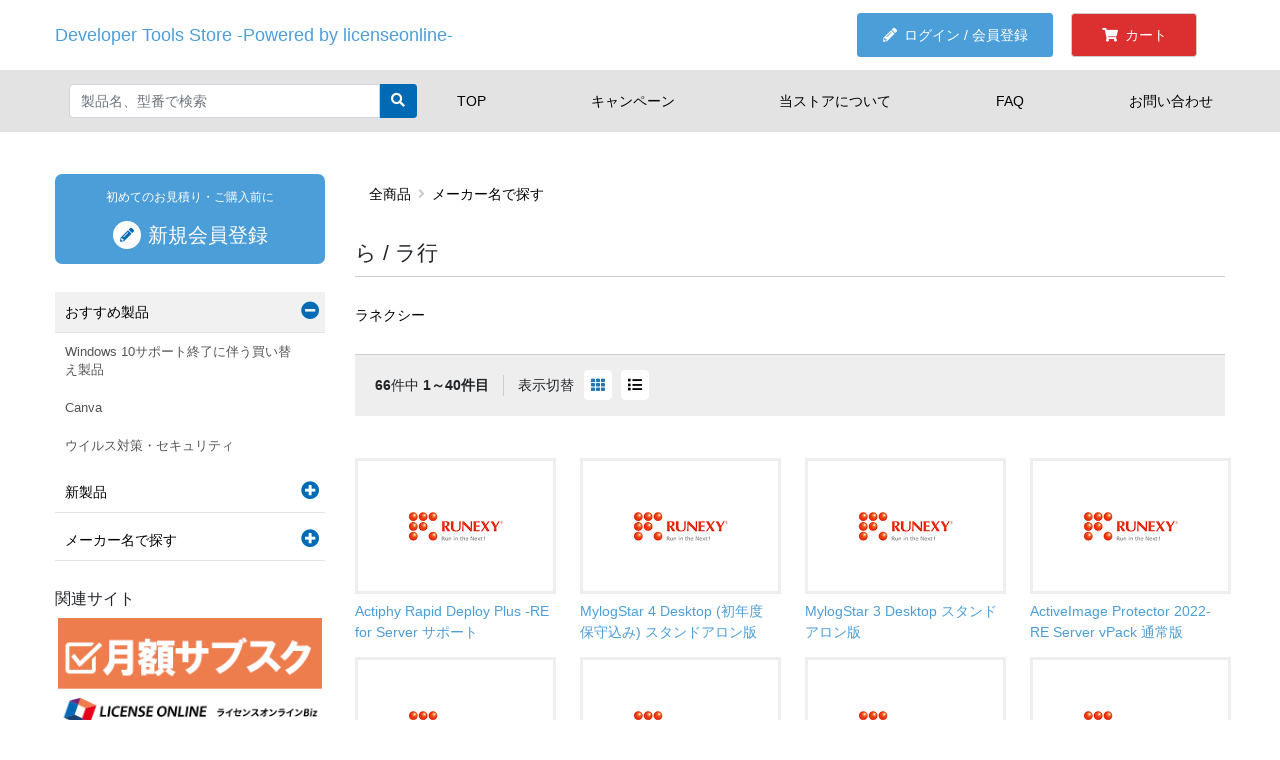

--- FILE ---
content_type: text/html;charset=UTF-8
request_url: https://www.licenseonline.jp/313706/product/search?category=2350000
body_size: 342259
content:
<!DOCTYPE html>
<html xmlns="http://www.w3.org/1999/xhtml"
      lang="ja">

    <head>
        <title>製品絞り込み一覧</title>
        <meta charset="UTF-8" />
        <meta name="_csrf" content="9b5f3444-17d0-403d-8604-6bd3a8d5d83d" />
        <meta name="_csrf_header" content="X-CSRF-TOKEN" />
        <meta name="viewport" content="width=device-width, initial-scale=1.0" />
        <meta http-equiv="X-UA-Compatible" content="ie=edge" />

        
        <script type="text/javascript">/*<![CDATA[*/
        var nextserve_javascript_logger_level = ""
 /*]]>*/</script>

        <style type="text/css">
/* カレンダー「日曜」を赤色に */
.datepicker-days th.dow:first-child, .datepicker-days td:first-child {
        color: #f00;
}

/* カレンダー「土曜」を青色に */
.datepicker-days th.dow:last-child, .datepicker-days td:last-child {
        color: #00f;
}
/* カレンダー「日曜」を赤色に */
.flatpickr-calendar .flatpickr-innerContainer .flatpickr-weekdays .flatpickr-weekday:nth-child(7n + 1),
.flatpickr-calendar .flatpickr-innerContainer .flatpickr-days .flatpickr-day:not(.flatpickr-disabled):not(.prevMonthDay):not(.nextMonthDay):nth-child(7n + 1) {
    color: red;
}

/* カレンダー「土曜」を青色に */
.flatpickr-calendar .flatpickr-innerContainer .flatpickr-weekdays .flatpickr-weekday:nth-child(7),
.flatpickr-calendar .flatpickr-innerContainer .flatpickr-days .flatpickr-day:not(.flatpickr-disabled):not(.prevMonthDay):not(.nextMonthDay):nth-child(7n) {
    color: blue;
}

.flatpickr-day.selected {
    background: #0d6efd;
    color: white;
}

/* マルチプルダウンのプレースホルダー位置を補正 */
select2-container .select2-search--inline .select2-search__field {
        padding: 0 8px;
}
        </style>

        <link rel="stylesheet" href="/static/css/style.css" />
        <link rel="stylesheet" href="/static/css/custom.css" />

        <link rel="stylesheet" href="/static/lib/tempusdominus-bootstrap/css/tempusdominus-bootstrap.min.css">
        <link rel="stylesheet" href="/static/lib/slick/slick-theme.css" type="text/css">
        <link rel="stylesheet" href="/static/lib/slick/slick.css" type="text/css">

        <link rel="stylesheet" href="/static/lib/select2/css/select2.min.css">
        <link rel="stylesheet" href="/static/lib/select2-bootstrap-theme/select2-bootstrap-theme.min.css">
        <link rel="stylesheet" href="/static/lib/flatpickr/css/flatpickr.min.css">
        <link rel="stylesheet" href="/static/css/style.css">

        <script type="text/javascript" src="/static/lib/jquery/jquery.min.js"></script>
        <script type="text/javascript" src="/static/lib/jquery-ui/jquery-ui.min.js"></script>
        <script type="text/javascript" src="/static/lib/bootstrap/js/bootstrap.bundle.min.js"></script>

        
        <script type="text/javascript" src="/static/lib/moment/moment-with-locales.min.js"></script>
        <script type="text/javascript" src="/static/lib/tempusdominus-bootstrap/js/tempusdominus-bootstrap.min.js"></script>
        <script type="text/javascript" src="/static/lib/flatpickr/js/flatpickr.min.js"></script>

        
        <script type="text/javascript" src="/static/lib/cleave.js/cleave.min.js"></script>
        <script type="text/javascript" src="/static/lib/cleave.js/addons/cleave-phone.jp.js"></script>
        <script type="text/javascript" src="/static/lib/contrib/jquery-cleave.js"></script>

        <!-- セレクトボックス拡張用（マルチセレクトなど） -->
        <script src="/static/lib/select2/js/select2.min.js"></script>

        <script type="text/javascript" src="/static/lib/slick/slick.min.js"></script>
        <script type="text/javascript" src="/static/lib/smooth-scroll/smooth-scroll.polyfills.min.js"></script>

        <script type="text/javascript" src="/static/js/all.js"></script>
        <script type="text/javascript" src="/static/nextserve/js/nextserve-contrib.js"></script>
        <script type="text/javascript" src="/static/js/common.js"></script>

        <script type="text/javascript">
$(function() {
    NSLib.setContextPath("/");
    NSLib.setSpId("313706");

});
        </script>

        

<!-- EBiS area Start -->
<script>
$(function () {
        var model =  {"httpStatus":200,"messageHolder":null,"spLogoImageUrl":null,"companyDispName":"Developer Tools Store   -Powered by licenseonline-","aboutUrl":"\/contents\/static\/about\/index.html","contactUrlMail":null,"contactUrlTel":null,"footerFilePath":null,"cssFilePath":"\/static\/css\/style.css","errorHeaderFlag":false,"rootCategoryList":[{"productSearchCategoryMst":{"productSearchCategoryCd":"1000000","productSearchCategoryName":"\u304A\u3059\u3059\u3081\u88FD\u54C1","parentCategoryCd":null,"seqNum":1,"approveStatus":"3","approveType":"1","requesterId":null,"requesterUserLevel":null,"requestDate":null,"confirmerId":null,"applicationComment":null,"rejectComment":null,"confirmDate":null,"createUser":"QQRenewalProjectFileImport","createDate":"2024-04-30T14:00:00.000+09:00","updateUser":"QQRenewalProjectFileImport","updateDate":"2024-04-30T14:00:00.000+09:00","deleteDate":null},"parentMenuCategory":null,"childMenuCategoryList":[{"productSearchCategoryMst":{"productSearchCategoryCd":"1030000","productSearchCategoryName":"Windows 10\u30B5\u30DD\u30FC\u30C8\u7D42\u4E86\u306B\u4F34\u3046\u8CB7\u3044\u66FF\u3048\u88FD\u54C1","parentCategoryCd":"1000000","seqNum":1,"approveStatus":"3","approveType":"1","requesterId":1000000030,"requesterUserLevel":30,"requestDate":"2025-04-14T09:20:56.944+09:00","confirmerId":1000000032,"applicationComment":null,"rejectComment":null,"confirmDate":"2025-04-14T09:28:46.780+09:00","createUser":"1000000032","createDate":"2025-04-14T09:28:46.780+09:00","updateUser":"1000000030","updateDate":"2025-04-14T09:28:46.913+09:00","deleteDate":null},"parentMenuCategory":null,"childMenuCategoryList":[],"categoryCd":"1030000"},{"productSearchCategoryMst":{"productSearchCategoryCd":"1020000","productSearchCategoryName":"Canva","parentCategoryCd":"1000000","seqNum":2,"approveStatus":"3","approveType":"1","requesterId":1000000030,"requesterUserLevel":30,"requestDate":"2025-04-14T09:20:56.944+09:00","confirmerId":1000000032,"applicationComment":null,"rejectComment":null,"confirmDate":"2025-04-14T09:28:46.780+09:00","createUser":"1000000009","createDate":"2025-02-14T16:54:16.631+09:00","updateUser":"1000000030","updateDate":"2025-04-14T09:28:46.909+09:00","deleteDate":null},"parentMenuCategory":null,"childMenuCategoryList":[],"categoryCd":"1020000"},{"productSearchCategoryMst":{"productSearchCategoryCd":"1010000","productSearchCategoryName":"\u30A6\u30A4\u30EB\u30B9\u5BFE\u7B56\u30FB\u30BB\u30AD\u30E5\u30EA\u30C6\u30A3","parentCategoryCd":"1000000","seqNum":3,"approveStatus":"3","approveType":"1","requesterId":1000000030,"requesterUserLevel":30,"requestDate":"2025-04-14T09:20:56.944+09:00","confirmerId":1000000032,"applicationComment":null,"rejectComment":null,"confirmDate":"2025-04-14T09:28:46.779+09:00","createUser":"1000000032","createDate":"2024-12-18T11:55:42.679+09:00","updateUser":"1000000030","updateDate":"2025-04-14T09:28:46.903+09:00","deleteDate":null},"parentMenuCategory":null,"childMenuCategoryList":[],"categoryCd":"1010000"}],"categoryCd":"1000000"},{"productSearchCategoryMst":{"productSearchCategoryCd":"1100000","productSearchCategoryName":"\u65B0\u88FD\u54C1","parentCategoryCd":null,"seqNum":2,"approveStatus":"3","approveType":"1","requesterId":1000000030,"requesterUserLevel":30,"requestDate":"2024-10-30T10:38:21.348+09:00","confirmerId":1000000032,"applicationComment":null,"rejectComment":null,"confirmDate":"2024-10-30T10:42:22.721+09:00","createUser":"1000000032","createDate":"2024-10-30T10:42:22.721+09:00","updateUser":"1000000030","updateDate":"2024-10-30T10:42:22.771+09:00","deleteDate":null},"parentMenuCategory":null,"childMenuCategoryList":[{"productSearchCategoryMst":{"productSearchCategoryCd":"1110000","productSearchCategoryName":"Adobe","parentCategoryCd":"1100000","seqNum":1,"approveStatus":"3","approveType":"1","requesterId":1000000030,"requesterUserLevel":30,"requestDate":"2024-10-30T10:42:54.698+09:00","confirmerId":1000000032,"applicationComment":null,"rejectComment":null,"confirmDate":"2024-10-30T10:49:33.345+09:00","createUser":"1000000032","createDate":"2024-10-30T10:49:33.345+09:00","updateUser":"1000000030","updateDate":"2024-10-30T10:49:33.353+09:00","deleteDate":null},"parentMenuCategory":null,"childMenuCategoryList":[{"productSearchCategoryMst":{"productSearchCategoryCd":"1110100","productSearchCategoryName":"Marketplace \u30B0\u30EB\u30FC\u30D7\u7248 \u4F01\u696D\u5411\u3051","parentCategoryCd":"1110000","seqNum":1,"approveStatus":"3","approveType":"1","requesterId":1000000030,"requesterUserLevel":30,"requestDate":"2024-10-30T10:50:11.511+09:00","confirmerId":1000000032,"applicationComment":null,"rejectComment":null,"confirmDate":"2024-10-30T10:54:11.886+09:00","createUser":"1000000032","createDate":"2024-10-30T10:54:11.886+09:00","updateUser":"1000000030","updateDate":"2024-10-30T10:54:12.373+09:00","deleteDate":null},"parentMenuCategory":null,"childMenuCategoryList":[{"productSearchCategoryMst":{"productSearchCategoryCd":"1110101","productSearchCategoryName":"Level 1(1 - 9)","parentCategoryCd":"1110100","seqNum":1,"approveStatus":"3","approveType":"1","requesterId":1000000030,"requesterUserLevel":30,"requestDate":"2024-10-30T10:55:40.014+09:00","confirmerId":1000000032,"applicationComment":null,"rejectComment":null,"confirmDate":"2024-10-30T10:57:35.470+09:00","createUser":"1000000032","createDate":"2024-10-30T10:57:35.470+09:00","updateUser":"1000000030","updateDate":"2024-10-30T10:57:35.652+09:00","deleteDate":null},"parentMenuCategory":null,"childMenuCategoryList":[],"categoryCd":"1110101"},{"productSearchCategoryMst":{"productSearchCategoryCd":"1110102","productSearchCategoryName":"Level 2(10 - 49)","parentCategoryCd":"1110100","seqNum":2,"approveStatus":"3","approveType":"1","requesterId":1000000030,"requesterUserLevel":30,"requestDate":"2024-10-30T10:55:40.014+09:00","confirmerId":1000000032,"applicationComment":null,"rejectComment":null,"confirmDate":"2024-10-30T10:57:35.470+09:00","createUser":"1000000032","createDate":"2024-10-30T10:57:35.470+09:00","updateUser":"1000000030","updateDate":"2024-10-30T10:57:35.656+09:00","deleteDate":null},"parentMenuCategory":null,"childMenuCategoryList":[],"categoryCd":"1110102"},{"productSearchCategoryMst":{"productSearchCategoryCd":"1110103","productSearchCategoryName":"Level 3(50 - 99)","parentCategoryCd":"1110100","seqNum":3,"approveStatus":"3","approveType":"1","requesterId":1000000030,"requesterUserLevel":30,"requestDate":"2024-10-30T10:55:40.014+09:00","confirmerId":1000000032,"applicationComment":null,"rejectComment":null,"confirmDate":"2024-10-30T10:57:35.470+09:00","createUser":"1000000032","createDate":"2024-10-30T10:57:35.470+09:00","updateUser":"1000000030","updateDate":"2024-10-30T10:57:35.656+09:00","deleteDate":null},"parentMenuCategory":null,"childMenuCategoryList":[],"categoryCd":"1110103"},{"productSearchCategoryMst":{"productSearchCategoryCd":"1110104","productSearchCategoryName":"Level 4(100 -)","parentCategoryCd":"1110100","seqNum":4,"approveStatus":"3","approveType":"1","requesterId":1000000030,"requesterUserLevel":30,"requestDate":"2024-10-30T10:55:40.014+09:00","confirmerId":1000000032,"applicationComment":null,"rejectComment":null,"confirmDate":"2024-10-30T10:57:35.470+09:00","createUser":"1000000032","createDate":"2024-10-30T10:57:35.470+09:00","updateUser":"1000000030","updateDate":"2024-10-30T10:57:35.657+09:00","deleteDate":null},"parentMenuCategory":null,"childMenuCategoryList":[],"categoryCd":"1110104"}],"categoryCd":"1110100"},{"productSearchCategoryMst":{"productSearchCategoryCd":"1110200","productSearchCategoryName":"Marketplace \u30B0\u30EB\u30FC\u30D7\u7248 \u6559\u80B2\u6A5F\u95A2\u5411\u3051","parentCategoryCd":"1110000","seqNum":2,"approveStatus":"3","approveType":"1","requesterId":1000000030,"requesterUserLevel":30,"requestDate":"2024-10-30T10:50:11.511+09:00","confirmerId":1000000032,"applicationComment":null,"rejectComment":null,"confirmDate":"2024-10-30T10:54:11.887+09:00","createUser":"1000000032","createDate":"2024-10-30T10:54:11.887+09:00","updateUser":"1000000030","updateDate":"2024-10-30T10:54:12.380+09:00","deleteDate":null},"parentMenuCategory":null,"childMenuCategoryList":[{"productSearchCategoryMst":{"productSearchCategoryCd":"1110201","productSearchCategoryName":"Level 1(1 - 9)","parentCategoryCd":"1110200","seqNum":1,"approveStatus":"3","approveType":"1","requesterId":1000000030,"requesterUserLevel":30,"requestDate":"2024-10-30T10:55:40.014+09:00","confirmerId":1000000032,"applicationComment":null,"rejectComment":null,"confirmDate":"2024-10-30T10:57:35.470+09:00","createUser":"1000000032","createDate":"2024-10-30T10:57:35.470+09:00","updateUser":"1000000030","updateDate":"2024-10-30T10:57:35.658+09:00","deleteDate":null},"parentMenuCategory":null,"childMenuCategoryList":[],"categoryCd":"1110201"},{"productSearchCategoryMst":{"productSearchCategoryCd":"1110202","productSearchCategoryName":"Level 2(10 - 49)","parentCategoryCd":"1110200","seqNum":2,"approveStatus":"3","approveType":"1","requesterId":1000000030,"requesterUserLevel":30,"requestDate":"2024-10-30T10:55:40.014+09:00","confirmerId":1000000032,"applicationComment":null,"rejectComment":null,"confirmDate":"2024-10-30T10:57:35.470+09:00","createUser":"1000000032","createDate":"2024-10-30T10:57:35.470+09:00","updateUser":"1000000030","updateDate":"2024-10-30T10:57:35.658+09:00","deleteDate":null},"parentMenuCategory":null,"childMenuCategoryList":[],"categoryCd":"1110202"},{"productSearchCategoryMst":{"productSearchCategoryCd":"1110203","productSearchCategoryName":"Level 3(50 - 99)","parentCategoryCd":"1110200","seqNum":3,"approveStatus":"3","approveType":"1","requesterId":1000000030,"requesterUserLevel":30,"requestDate":"2024-10-30T10:55:40.014+09:00","confirmerId":1000000032,"applicationComment":null,"rejectComment":null,"confirmDate":"2024-10-30T10:57:35.470+09:00","createUser":"1000000032","createDate":"2024-10-30T10:57:35.470+09:00","updateUser":"1000000030","updateDate":"2024-10-30T10:57:35.659+09:00","deleteDate":null},"parentMenuCategory":null,"childMenuCategoryList":[],"categoryCd":"1110203"},{"productSearchCategoryMst":{"productSearchCategoryCd":"1110204","productSearchCategoryName":"Level 4(100 -)","parentCategoryCd":"1110200","seqNum":4,"approveStatus":"3","approveType":"1","requesterId":1000000030,"requesterUserLevel":30,"requestDate":"2024-10-30T10:55:40.014+09:00","confirmerId":1000000032,"applicationComment":null,"rejectComment":null,"confirmDate":"2024-10-30T10:57:35.470+09:00","createUser":"1000000032","createDate":"2024-10-30T10:57:35.470+09:00","updateUser":"1000000030","updateDate":"2024-10-30T10:57:35.659+09:00","deleteDate":null},"parentMenuCategory":null,"childMenuCategoryList":[],"categoryCd":"1110204"}],"categoryCd":"1110200"},{"productSearchCategoryMst":{"productSearchCategoryCd":"1110300","productSearchCategoryName":"Marketplace \u30B0\u30EB\u30FC\u30D7\u7248 \u5B98\u516C\u5E81\u5411\u3051","parentCategoryCd":"1110000","seqNum":3,"approveStatus":"3","approveType":"1","requesterId":1000000030,"requesterUserLevel":30,"requestDate":"2024-10-30T10:50:11.511+09:00","confirmerId":1000000032,"applicationComment":null,"rejectComment":null,"confirmDate":"2024-10-30T10:54:11.887+09:00","createUser":"1000000032","createDate":"2024-10-30T10:54:11.887+09:00","updateUser":"1000000030","updateDate":"2024-10-30T10:54:12.381+09:00","deleteDate":null},"parentMenuCategory":null,"childMenuCategoryList":[{"productSearchCategoryMst":{"productSearchCategoryCd":"1110301","productSearchCategoryName":"Level 1(1 - 9)","parentCategoryCd":"1110300","seqNum":1,"approveStatus":"3","approveType":"1","requesterId":1000000030,"requesterUserLevel":30,"requestDate":"2024-10-30T10:55:40.014+09:00","confirmerId":1000000032,"applicationComment":null,"rejectComment":null,"confirmDate":"2024-10-30T10:57:35.471+09:00","createUser":"1000000032","createDate":"2024-10-30T10:57:35.471+09:00","updateUser":"1000000030","updateDate":"2024-10-30T10:57:35.660+09:00","deleteDate":null},"parentMenuCategory":null,"childMenuCategoryList":[],"categoryCd":"1110301"},{"productSearchCategoryMst":{"productSearchCategoryCd":"1110302","productSearchCategoryName":"Level 2(10 - 49)","parentCategoryCd":"1110300","seqNum":2,"approveStatus":"3","approveType":"1","requesterId":1000000030,"requesterUserLevel":30,"requestDate":"2024-10-30T10:55:40.014+09:00","confirmerId":1000000032,"applicationComment":null,"rejectComment":null,"confirmDate":"2024-10-30T10:57:35.471+09:00","createUser":"1000000032","createDate":"2024-10-30T10:57:35.471+09:00","updateUser":"1000000030","updateDate":"2024-10-30T10:57:35.661+09:00","deleteDate":null},"parentMenuCategory":null,"childMenuCategoryList":[],"categoryCd":"1110302"},{"productSearchCategoryMst":{"productSearchCategoryCd":"1110303","productSearchCategoryName":"Level 3(50 - 99)","parentCategoryCd":"1110300","seqNum":3,"approveStatus":"3","approveType":"1","requesterId":1000000030,"requesterUserLevel":30,"requestDate":"2024-10-30T10:55:40.014+09:00","confirmerId":1000000032,"applicationComment":null,"rejectComment":null,"confirmDate":"2024-10-30T10:57:35.471+09:00","createUser":"1000000032","createDate":"2024-10-30T10:57:35.471+09:00","updateUser":"1000000030","updateDate":"2024-10-30T10:57:35.661+09:00","deleteDate":null},"parentMenuCategory":null,"childMenuCategoryList":[],"categoryCd":"1110303"},{"productSearchCategoryMst":{"productSearchCategoryCd":"1110304","productSearchCategoryName":"Level 4(100 -)","parentCategoryCd":"1110300","seqNum":4,"approveStatus":"3","approveType":"1","requesterId":1000000030,"requesterUserLevel":30,"requestDate":"2024-10-30T10:55:40.015+09:00","confirmerId":1000000032,"applicationComment":null,"rejectComment":null,"confirmDate":"2024-10-30T10:57:35.471+09:00","createUser":"1000000032","createDate":"2024-10-30T10:57:35.471+09:00","updateUser":"1000000030","updateDate":"2024-10-30T10:57:35.662+09:00","deleteDate":null},"parentMenuCategory":null,"childMenuCategoryList":[],"categoryCd":"1110304"}],"categoryCd":"1110300"},{"productSearchCategoryMst":{"productSearchCategoryCd":"1110900","productSearchCategoryName":"Marketplace \u30B0\u30EB\u30FC\u30D7\u7248 \u5B98\u516C\u5E81\u5411\u3051 3\u5E74\u4FA1\u683C\u56FA\u5B9A","parentCategoryCd":"1110000","seqNum":3,"approveStatus":"3","approveType":"1","requesterId":1000000030,"requesterUserLevel":30,"requestDate":"2024-10-30T10:50:11.511+09:00","confirmerId":1000000032,"applicationComment":null,"rejectComment":null,"confirmDate":"2024-10-30T10:54:11.887+09:00","createUser":"1000000032","createDate":"2024-10-30T10:54:11.887+09:00","updateUser":"1000000030","updateDate":"2024-10-30T10:54:12.384+09:00","deleteDate":null},"parentMenuCategory":null,"childMenuCategoryList":[{"productSearchCategoryMst":{"productSearchCategoryCd":"1110901","productSearchCategoryName":"Level 1(1 - 9)","parentCategoryCd":"1110900","seqNum":1,"approveStatus":"3","approveType":"1","requesterId":1000000030,"requesterUserLevel":30,"requestDate":"2024-10-30T10:55:40.015+09:00","confirmerId":1000000032,"applicationComment":null,"rejectComment":null,"confirmDate":"2024-10-30T10:57:35.473+09:00","createUser":"1000000032","createDate":"2024-10-30T10:57:35.473+09:00","updateUser":"1000000030","updateDate":"2024-10-30T10:57:35.696+09:00","deleteDate":null},"parentMenuCategory":null,"childMenuCategoryList":[],"categoryCd":"1110901"},{"productSearchCategoryMst":{"productSearchCategoryCd":"1110902","productSearchCategoryName":"Level 2(10 - 49)","parentCategoryCd":"1110900","seqNum":2,"approveStatus":"3","approveType":"1","requesterId":1000000030,"requesterUserLevel":30,"requestDate":"2024-10-30T10:55:40.015+09:00","confirmerId":1000000032,"applicationComment":null,"rejectComment":null,"confirmDate":"2024-10-30T10:57:35.473+09:00","createUser":"1000000032","createDate":"2024-10-30T10:57:35.473+09:00","updateUser":"1000000030","updateDate":"2024-10-30T10:57:35.697+09:00","deleteDate":null},"parentMenuCategory":null,"childMenuCategoryList":[],"categoryCd":"1110902"},{"productSearchCategoryMst":{"productSearchCategoryCd":"1110903","productSearchCategoryName":"Level 3(50 - 99)","parentCategoryCd":"1110900","seqNum":3,"approveStatus":"3","approveType":"1","requesterId":1000000030,"requesterUserLevel":30,"requestDate":"2024-10-30T10:55:40.015+09:00","confirmerId":1000000032,"applicationComment":null,"rejectComment":null,"confirmDate":"2024-10-30T10:57:35.473+09:00","createUser":"1000000032","createDate":"2024-10-30T10:57:35.473+09:00","updateUser":"1000000030","updateDate":"2024-10-30T10:57:35.697+09:00","deleteDate":null},"parentMenuCategory":null,"childMenuCategoryList":[],"categoryCd":"1110903"},{"productSearchCategoryMst":{"productSearchCategoryCd":"1110904","productSearchCategoryName":"Level 4(100 -)","parentCategoryCd":"1110900","seqNum":4,"approveStatus":"3","approveType":"1","requesterId":1000000030,"requesterUserLevel":30,"requestDate":"2024-10-30T10:55:40.015+09:00","confirmerId":1000000032,"applicationComment":null,"rejectComment":null,"confirmDate":"2024-10-30T10:57:35.473+09:00","createUser":"1000000032","createDate":"2024-10-30T10:57:35.473+09:00","updateUser":"1000000030","updateDate":"2024-10-30T10:57:35.698+09:00","deleteDate":null},"parentMenuCategory":null,"childMenuCategoryList":[],"categoryCd":"1110904"}],"categoryCd":"1110900"},{"productSearchCategoryMst":{"productSearchCategoryCd":"1110400","productSearchCategoryName":"Marketplace \u30A8\u30F3\u30BF\u30FC\u30D7\u30E9\u30A4\u30BA\u7248 \u4F01\u696D\u5411\u3051","parentCategoryCd":"1110000","seqNum":4,"approveStatus":"3","approveType":"1","requesterId":1000000030,"requesterUserLevel":30,"requestDate":"2024-10-30T10:50:11.511+09:00","confirmerId":1000000032,"applicationComment":null,"rejectComment":null,"confirmDate":"2024-10-30T10:54:11.887+09:00","createUser":"1000000032","createDate":"2024-10-30T10:54:11.887+09:00","updateUser":"1000000030","updateDate":"2024-10-30T10:54:12.382+09:00","deleteDate":null},"parentMenuCategory":null,"childMenuCategoryList":[{"productSearchCategoryMst":{"productSearchCategoryCd":"1110401","productSearchCategoryName":"Level 1(1 - 9)","parentCategoryCd":"1110400","seqNum":1,"approveStatus":"3","approveType":"1","requesterId":1000000030,"requesterUserLevel":30,"requestDate":"2024-10-30T10:55:40.015+09:00","confirmerId":1000000032,"applicationComment":null,"rejectComment":null,"confirmDate":"2024-10-30T10:57:35.471+09:00","createUser":"1000000032","createDate":"2024-10-30T10:57:35.471+09:00","updateUser":"1000000030","updateDate":"2024-10-30T10:57:35.662+09:00","deleteDate":null},"parentMenuCategory":null,"childMenuCategoryList":[],"categoryCd":"1110401"},{"productSearchCategoryMst":{"productSearchCategoryCd":"1110402","productSearchCategoryName":"Level 2(10 - 49)","parentCategoryCd":"1110400","seqNum":2,"approveStatus":"3","approveType":"1","requesterId":1000000030,"requesterUserLevel":30,"requestDate":"2024-10-30T10:55:40.015+09:00","confirmerId":1000000032,"applicationComment":null,"rejectComment":null,"confirmDate":"2024-10-30T10:57:35.471+09:00","createUser":"1000000032","createDate":"2024-10-30T10:57:35.471+09:00","updateUser":"1000000030","updateDate":"2024-10-30T10:57:35.663+09:00","deleteDate":null},"parentMenuCategory":null,"childMenuCategoryList":[],"categoryCd":"1110402"},{"productSearchCategoryMst":{"productSearchCategoryCd":"1110403","productSearchCategoryName":"Level 3(50 - 99)","parentCategoryCd":"1110400","seqNum":3,"approveStatus":"3","approveType":"1","requesterId":1000000030,"requesterUserLevel":30,"requestDate":"2024-10-30T10:55:40.015+09:00","confirmerId":1000000032,"applicationComment":null,"rejectComment":null,"confirmDate":"2024-10-30T10:57:35.471+09:00","createUser":"1000000032","createDate":"2024-10-30T10:57:35.471+09:00","updateUser":"1000000030","updateDate":"2024-10-30T10:57:35.665+09:00","deleteDate":null},"parentMenuCategory":null,"childMenuCategoryList":[],"categoryCd":"1110403"},{"productSearchCategoryMst":{"productSearchCategoryCd":"1110404","productSearchCategoryName":"Level 4(100 -)","parentCategoryCd":"1110400","seqNum":4,"approveStatus":"3","approveType":"1","requesterId":1000000030,"requesterUserLevel":30,"requestDate":"2024-10-30T10:55:40.015+09:00","confirmerId":1000000032,"applicationComment":null,"rejectComment":null,"confirmDate":"2024-10-30T10:57:35.471+09:00","createUser":"1000000032","createDate":"2024-10-30T10:57:35.471+09:00","updateUser":"1000000030","updateDate":"2024-10-30T10:57:35.666+09:00","deleteDate":null},"parentMenuCategory":null,"childMenuCategoryList":[],"categoryCd":"1110404"}],"categoryCd":"1110400"},{"productSearchCategoryMst":{"productSearchCategoryCd":"1111000","productSearchCategoryName":"Marketplace \u30A8\u30F3\u30BF\u30FC\u30D7\u30E9\u30A4\u30BA\u7248 \u4F01\u696D\u5411\u3051 3\u5E74\u4FA1\u683C\u56FA\u5B9A","parentCategoryCd":"1110000","seqNum":4,"approveStatus":"3","approveType":"1","requesterId":1000000030,"requesterUserLevel":30,"requestDate":"2024-10-30T10:50:11.511+09:00","confirmerId":1000000032,"applicationComment":null,"rejectComment":null,"confirmDate":"2024-10-30T10:54:11.890+09:00","createUser":"1000000032","createDate":"2024-10-30T10:54:11.890+09:00","updateUser":"1000000030","updateDate":"2024-10-30T10:54:12.385+09:00","deleteDate":null},"parentMenuCategory":null,"childMenuCategoryList":[{"productSearchCategoryMst":{"productSearchCategoryCd":"1111001","productSearchCategoryName":"Level 1(1 - 9)","parentCategoryCd":"1111000","seqNum":1,"approveStatus":"3","approveType":"1","requesterId":1000000030,"requesterUserLevel":30,"requestDate":"2024-10-30T10:55:40.015+09:00","confirmerId":1000000032,"applicationComment":null,"rejectComment":null,"confirmDate":"2024-10-30T10:57:35.473+09:00","createUser":"1000000032","createDate":"2024-10-30T10:57:35.473+09:00","updateUser":"1000000030","updateDate":"2024-10-30T10:57:35.698+09:00","deleteDate":null},"parentMenuCategory":null,"childMenuCategoryList":[],"categoryCd":"1111001"},{"productSearchCategoryMst":{"productSearchCategoryCd":"1111002","productSearchCategoryName":"Level 2(10 - 49)","parentCategoryCd":"1111000","seqNum":2,"approveStatus":"3","approveType":"1","requesterId":1000000030,"requesterUserLevel":30,"requestDate":"2024-10-30T10:55:40.015+09:00","confirmerId":1000000032,"applicationComment":null,"rejectComment":null,"confirmDate":"2024-10-30T10:57:35.473+09:00","createUser":"1000000032","createDate":"2024-10-30T10:57:35.473+09:00","updateUser":"1000000030","updateDate":"2024-10-30T10:57:35.699+09:00","deleteDate":null},"parentMenuCategory":null,"childMenuCategoryList":[],"categoryCd":"1111002"},{"productSearchCategoryMst":{"productSearchCategoryCd":"1111003","productSearchCategoryName":"Level 3(50 - 99)","parentCategoryCd":"1111000","seqNum":3,"approveStatus":"3","approveType":"1","requesterId":1000000030,"requesterUserLevel":30,"requestDate":"2024-10-30T10:55:40.015+09:00","confirmerId":1000000032,"applicationComment":null,"rejectComment":null,"confirmDate":"2024-10-30T10:57:35.473+09:00","createUser":"1000000032","createDate":"2024-10-30T10:57:35.473+09:00","updateUser":"1000000030","updateDate":"2024-10-30T10:57:35.699+09:00","deleteDate":null},"parentMenuCategory":null,"childMenuCategoryList":[],"categoryCd":"1111003"},{"productSearchCategoryMst":{"productSearchCategoryCd":"1111004","productSearchCategoryName":"Level 4(100 -)","parentCategoryCd":"1111000","seqNum":4,"approveStatus":"3","approveType":"1","requesterId":1000000030,"requesterUserLevel":30,"requestDate":"2024-10-30T10:55:40.016+09:00","confirmerId":1000000032,"applicationComment":null,"rejectComment":null,"confirmDate":"2024-10-30T10:57:35.473+09:00","createUser":"1000000032","createDate":"2024-10-30T10:57:35.473+09:00","updateUser":"1000000030","updateDate":"2024-10-30T10:57:35.700+09:00","deleteDate":null},"parentMenuCategory":null,"childMenuCategoryList":[],"categoryCd":"1111004"}],"categoryCd":"1111000"},{"productSearchCategoryMst":{"productSearchCategoryCd":"1110500","productSearchCategoryName":"Marketplace \u30A8\u30F3\u30BF\u30FC\u30D7\u30E9\u30A4\u30BA\u7248 \u6559\u80B2\u6A5F\u95A2\u5411\u3051","parentCategoryCd":"1110000","seqNum":5,"approveStatus":"3","approveType":"1","requesterId":1000000030,"requesterUserLevel":30,"requestDate":"2024-10-30T10:50:11.511+09:00","confirmerId":1000000032,"applicationComment":null,"rejectComment":null,"confirmDate":"2024-10-30T10:54:11.887+09:00","createUser":"1000000032","createDate":"2024-10-30T10:54:11.887+09:00","updateUser":"1000000030","updateDate":"2024-10-30T10:54:12.382+09:00","deleteDate":null},"parentMenuCategory":null,"childMenuCategoryList":[{"productSearchCategoryMst":{"productSearchCategoryCd":"1110501","productSearchCategoryName":"Level 1","parentCategoryCd":"1110500","seqNum":1,"approveStatus":"3","approveType":"1","requesterId":1000000030,"requesterUserLevel":30,"requestDate":"2024-10-30T10:55:40.015+09:00","confirmerId":1000000032,"applicationComment":null,"rejectComment":null,"confirmDate":"2024-10-30T10:57:35.471+09:00","createUser":"1000000032","createDate":"2024-10-30T10:57:35.471+09:00","updateUser":"1000000030","updateDate":"2024-10-30T10:57:35.670+09:00","deleteDate":null},"parentMenuCategory":null,"childMenuCategoryList":[],"categoryCd":"1110501"},{"productSearchCategoryMst":{"productSearchCategoryCd":"1110502","productSearchCategoryName":"Level 2","parentCategoryCd":"1110500","seqNum":2,"approveStatus":"3","approveType":"1","requesterId":1000000030,"requesterUserLevel":30,"requestDate":"2024-10-30T10:55:40.015+09:00","confirmerId":1000000032,"applicationComment":null,"rejectComment":null,"confirmDate":"2024-10-30T10:57:35.471+09:00","createUser":"1000000032","createDate":"2024-10-30T10:57:35.471+09:00","updateUser":"1000000030","updateDate":"2024-10-30T10:57:35.671+09:00","deleteDate":null},"parentMenuCategory":null,"childMenuCategoryList":[],"categoryCd":"1110502"},{"productSearchCategoryMst":{"productSearchCategoryCd":"1110503","productSearchCategoryName":"Level 3","parentCategoryCd":"1110500","seqNum":3,"approveStatus":"3","approveType":"1","requesterId":1000000030,"requesterUserLevel":30,"requestDate":"2024-10-30T10:55:40.015+09:00","confirmerId":1000000032,"applicationComment":null,"rejectComment":null,"confirmDate":"2024-10-30T10:57:35.471+09:00","createUser":"1000000032","createDate":"2024-10-30T10:57:35.471+09:00","updateUser":"1000000030","updateDate":"2024-10-30T10:57:35.671+09:00","deleteDate":null},"parentMenuCategory":null,"childMenuCategoryList":[],"categoryCd":"1110503"},{"productSearchCategoryMst":{"productSearchCategoryCd":"1110504","productSearchCategoryName":"Level 4","parentCategoryCd":"1110500","seqNum":4,"approveStatus":"3","approveType":"1","requesterId":1000000030,"requesterUserLevel":30,"requestDate":"2024-10-30T10:55:40.015+09:00","confirmerId":1000000032,"applicationComment":null,"rejectComment":null,"confirmDate":"2024-10-30T10:57:35.471+09:00","createUser":"1000000032","createDate":"2024-10-30T10:57:35.471+09:00","updateUser":"1000000030","updateDate":"2024-10-30T10:57:35.677+09:00","deleteDate":null},"parentMenuCategory":null,"childMenuCategoryList":[],"categoryCd":"1110504"}],"categoryCd":"1110500"},{"productSearchCategoryMst":{"productSearchCategoryCd":"1111100","productSearchCategoryName":"Marketplace \u30A8\u30F3\u30BF\u30FC\u30D7\u30E9\u30A4\u30BA\u7248 \u6559\u80B2\u6A5F\u95A2\u5411\u3051 3\u5E74\u4FA1\u683C\u56FA\u5B9A","parentCategoryCd":"1110000","seqNum":5,"approveStatus":"3","approveType":"1","requesterId":1000000030,"requesterUserLevel":30,"requestDate":"2024-10-30T10:50:11.512+09:00","confirmerId":1000000032,"applicationComment":null,"rejectComment":null,"confirmDate":"2024-10-30T10:54:11.890+09:00","createUser":"1000000032","createDate":"2024-10-30T10:54:11.890+09:00","updateUser":"1000000030","updateDate":"2024-10-30T10:54:12.385+09:00","deleteDate":null},"parentMenuCategory":null,"childMenuCategoryList":[{"productSearchCategoryMst":{"productSearchCategoryCd":"1111101","productSearchCategoryName":"Level 1","parentCategoryCd":"1111100","seqNum":1,"approveStatus":"3","approveType":"1","requesterId":1000000030,"requesterUserLevel":30,"requestDate":"2024-10-30T10:55:40.016+09:00","confirmerId":1000000032,"applicationComment":null,"rejectComment":null,"confirmDate":"2024-10-30T10:57:35.473+09:00","createUser":"1000000032","createDate":"2024-10-30T10:57:35.473+09:00","updateUser":"1000000030","updateDate":"2024-10-30T10:57:35.707+09:00","deleteDate":null},"parentMenuCategory":null,"childMenuCategoryList":[],"categoryCd":"1111101"},{"productSearchCategoryMst":{"productSearchCategoryCd":"1111102","productSearchCategoryName":"Level 2","parentCategoryCd":"1111100","seqNum":2,"approveStatus":"3","approveType":"1","requesterId":1000000030,"requesterUserLevel":30,"requestDate":"2024-10-30T10:55:40.016+09:00","confirmerId":1000000032,"applicationComment":null,"rejectComment":null,"confirmDate":"2024-10-30T10:57:35.473+09:00","createUser":"1000000032","createDate":"2024-10-30T10:57:35.473+09:00","updateUser":"1000000030","updateDate":"2024-10-30T10:57:35.708+09:00","deleteDate":null},"parentMenuCategory":null,"childMenuCategoryList":[],"categoryCd":"1111102"},{"productSearchCategoryMst":{"productSearchCategoryCd":"1111103","productSearchCategoryName":"Level 3","parentCategoryCd":"1111100","seqNum":3,"approveStatus":"3","approveType":"1","requesterId":1000000030,"requesterUserLevel":30,"requestDate":"2024-10-30T10:55:40.016+09:00","confirmerId":1000000032,"applicationComment":null,"rejectComment":null,"confirmDate":"2024-10-30T10:57:35.473+09:00","createUser":"1000000032","createDate":"2024-10-30T10:57:35.473+09:00","updateUser":"1000000030","updateDate":"2024-10-30T10:57:35.708+09:00","deleteDate":null},"parentMenuCategory":null,"childMenuCategoryList":[],"categoryCd":"1111103"},{"productSearchCategoryMst":{"productSearchCategoryCd":"1111104","productSearchCategoryName":"Level 4","parentCategoryCd":"1111100","seqNum":4,"approveStatus":"3","approveType":"1","requesterId":1000000030,"requesterUserLevel":30,"requestDate":"2024-10-30T10:55:40.016+09:00","confirmerId":1000000032,"applicationComment":null,"rejectComment":null,"confirmDate":"2024-10-30T10:57:35.473+09:00","createUser":"1000000032","createDate":"2024-10-30T10:57:35.473+09:00","updateUser":"1000000030","updateDate":"2024-10-30T10:57:35.709+09:00","deleteDate":null},"parentMenuCategory":null,"childMenuCategoryList":[],"categoryCd":"1111104"}],"categoryCd":"1111100"},{"productSearchCategoryMst":{"productSearchCategoryCd":"1110600","productSearchCategoryName":"Marketplace \u30A8\u30F3\u30BF\u30FC\u30D7\u30E9\u30A4\u30BA\u7248 \u5B98\u516C\u5E81\u5411\u3051","parentCategoryCd":"1110000","seqNum":6,"approveStatus":"3","approveType":"1","requesterId":1000000030,"requesterUserLevel":30,"requestDate":"2024-10-30T10:50:11.511+09:00","confirmerId":1000000032,"applicationComment":null,"rejectComment":null,"confirmDate":"2024-10-30T10:54:11.887+09:00","createUser":"1000000032","createDate":"2024-10-30T10:54:11.887+09:00","updateUser":"1000000030","updateDate":"2024-10-30T10:54:12.383+09:00","deleteDate":null},"parentMenuCategory":null,"childMenuCategoryList":[{"productSearchCategoryMst":{"productSearchCategoryCd":"1110601","productSearchCategoryName":"Level 1(1 - 9)","parentCategoryCd":"1110600","seqNum":1,"approveStatus":"3","approveType":"1","requesterId":1000000030,"requesterUserLevel":30,"requestDate":"2024-10-30T10:55:40.015+09:00","confirmerId":1000000032,"applicationComment":null,"rejectComment":null,"confirmDate":"2024-10-30T10:57:35.472+09:00","createUser":"1000000032","createDate":"2024-10-30T10:57:35.472+09:00","updateUser":"1000000030","updateDate":"2024-10-30T10:57:35.683+09:00","deleteDate":null},"parentMenuCategory":null,"childMenuCategoryList":[],"categoryCd":"1110601"},{"productSearchCategoryMst":{"productSearchCategoryCd":"1110602","productSearchCategoryName":"Level 2(10 - 49)","parentCategoryCd":"1110600","seqNum":2,"approveStatus":"3","approveType":"1","requesterId":1000000030,"requesterUserLevel":30,"requestDate":"2024-10-30T10:55:40.015+09:00","confirmerId":1000000032,"applicationComment":null,"rejectComment":null,"confirmDate":"2024-10-30T10:57:35.472+09:00","createUser":"1000000032","createDate":"2024-10-30T10:57:35.472+09:00","updateUser":"1000000030","updateDate":"2024-10-30T10:57:35.684+09:00","deleteDate":null},"parentMenuCategory":null,"childMenuCategoryList":[],"categoryCd":"1110602"},{"productSearchCategoryMst":{"productSearchCategoryCd":"1110603","productSearchCategoryName":"Level 3(50 - 99)","parentCategoryCd":"1110600","seqNum":3,"approveStatus":"3","approveType":"1","requesterId":1000000030,"requesterUserLevel":30,"requestDate":"2024-10-30T10:55:40.015+09:00","confirmerId":1000000032,"applicationComment":null,"rejectComment":null,"confirmDate":"2024-10-30T10:57:35.472+09:00","createUser":"1000000032","createDate":"2024-10-30T10:57:35.472+09:00","updateUser":"1000000030","updateDate":"2024-10-30T10:57:35.684+09:00","deleteDate":null},"parentMenuCategory":null,"childMenuCategoryList":[],"categoryCd":"1110603"},{"productSearchCategoryMst":{"productSearchCategoryCd":"1110604","productSearchCategoryName":"Level 4(100 -)","parentCategoryCd":"1110600","seqNum":4,"approveStatus":"3","approveType":"1","requesterId":1000000030,"requesterUserLevel":30,"requestDate":"2024-10-30T10:55:40.015+09:00","confirmerId":1000000032,"applicationComment":null,"rejectComment":null,"confirmDate":"2024-10-30T10:57:35.472+09:00","createUser":"1000000032","createDate":"2024-10-30T10:57:35.472+09:00","updateUser":"1000000030","updateDate":"2024-10-30T10:57:35.685+09:00","deleteDate":null},"parentMenuCategory":null,"childMenuCategoryList":[],"categoryCd":"1110604"}],"categoryCd":"1110600"},{"productSearchCategoryMst":{"productSearchCategoryCd":"1111200","productSearchCategoryName":"Marketplace \u30A8\u30F3\u30BF\u30FC\u30D7\u30E9\u30A4\u30BA\u7248 \u5B98\u516C\u5E81\u5411\u3051 3\u5E74\u4FA1\u683C\u56FA\u5B9A","parentCategoryCd":"1110000","seqNum":6,"approveStatus":"3","approveType":"1","requesterId":1000000030,"requesterUserLevel":30,"requestDate":"2024-10-30T10:50:11.512+09:00","confirmerId":1000000032,"applicationComment":null,"rejectComment":null,"confirmDate":"2024-10-30T10:54:11.891+09:00","createUser":"1000000032","createDate":"2024-10-30T10:54:11.891+09:00","updateUser":"1000000030","updateDate":"2024-10-30T10:54:12.386+09:00","deleteDate":null},"parentMenuCategory":null,"childMenuCategoryList":[{"productSearchCategoryMst":{"productSearchCategoryCd":"1111201","productSearchCategoryName":"Level 1(1 - 9)","parentCategoryCd":"1111200","seqNum":1,"approveStatus":"3","approveType":"1","requesterId":1000000030,"requesterUserLevel":30,"requestDate":"2024-10-30T10:55:40.016+09:00","confirmerId":1000000032,"applicationComment":null,"rejectComment":null,"confirmDate":"2024-10-30T10:57:35.474+09:00","createUser":"1000000032","createDate":"2024-10-30T10:57:35.474+09:00","updateUser":"1000000030","updateDate":"2024-10-30T10:57:35.716+09:00","deleteDate":null},"parentMenuCategory":null,"childMenuCategoryList":[],"categoryCd":"1111201"},{"productSearchCategoryMst":{"productSearchCategoryCd":"1111202","productSearchCategoryName":"Level 2(10 - 49)","parentCategoryCd":"1111200","seqNum":2,"approveStatus":"3","approveType":"1","requesterId":1000000030,"requesterUserLevel":30,"requestDate":"2024-10-30T10:55:40.016+09:00","confirmerId":1000000032,"applicationComment":null,"rejectComment":null,"confirmDate":"2024-10-30T10:57:35.474+09:00","createUser":"1000000032","createDate":"2024-10-30T10:57:35.474+09:00","updateUser":"1000000030","updateDate":"2024-10-30T10:57:35.716+09:00","deleteDate":null},"parentMenuCategory":null,"childMenuCategoryList":[],"categoryCd":"1111202"},{"productSearchCategoryMst":{"productSearchCategoryCd":"1111203","productSearchCategoryName":"Level 3(50 - 99)","parentCategoryCd":"1111200","seqNum":3,"approveStatus":"3","approveType":"1","requesterId":1000000030,"requesterUserLevel":30,"requestDate":"2024-10-30T10:55:40.016+09:00","confirmerId":1000000032,"applicationComment":null,"rejectComment":null,"confirmDate":"2024-10-30T10:57:35.474+09:00","createUser":"1000000032","createDate":"2024-10-30T10:57:35.474+09:00","updateUser":"1000000030","updateDate":"2024-10-30T10:57:35.717+09:00","deleteDate":null},"parentMenuCategory":null,"childMenuCategoryList":[],"categoryCd":"1111203"},{"productSearchCategoryMst":{"productSearchCategoryCd":"1111204","productSearchCategoryName":"Level 4(100 -)","parentCategoryCd":"1111200","seqNum":4,"approveStatus":"3","approveType":"1","requesterId":1000000030,"requesterUserLevel":30,"requestDate":"2024-10-30T10:55:40.016+09:00","confirmerId":1000000032,"applicationComment":null,"rejectComment":null,"confirmDate":"2024-10-30T10:57:35.474+09:00","createUser":"1000000032","createDate":"2024-10-30T10:57:35.474+09:00","updateUser":"1000000030","updateDate":"2024-10-30T10:57:35.717+09:00","deleteDate":null},"parentMenuCategory":null,"childMenuCategoryList":[],"categoryCd":"1111204"}],"categoryCd":"1111200"},{"productSearchCategoryMst":{"productSearchCategoryCd":"1110700","productSearchCategoryName":"Marketplace \u30B0\u30EB\u30FC\u30D7\u7248 \u4F01\u696D\u5411\u3051 3\u5E74\u4FA1\u683C\u56FA\u5B9A","parentCategoryCd":"1110000","seqNum":7,"approveStatus":"3","approveType":"1","requesterId":1000000030,"requesterUserLevel":30,"requestDate":"2024-10-30T10:50:11.511+09:00","confirmerId":1000000032,"applicationComment":null,"rejectComment":null,"confirmDate":"2024-10-30T10:54:11.887+09:00","createUser":"1000000032","createDate":"2024-10-30T10:54:11.887+09:00","updateUser":"1000000030","updateDate":"2024-10-30T10:54:12.383+09:00","deleteDate":null},"parentMenuCategory":null,"childMenuCategoryList":[{"productSearchCategoryMst":{"productSearchCategoryCd":"1110701","productSearchCategoryName":"Level 1(1 - 9)","parentCategoryCd":"1110700","seqNum":1,"approveStatus":"3","approveType":"1","requesterId":1000000030,"requesterUserLevel":30,"requestDate":"2024-10-30T10:55:40.015+09:00","confirmerId":1000000032,"applicationComment":null,"rejectComment":null,"confirmDate":"2024-10-30T10:57:35.472+09:00","createUser":"1000000032","createDate":"2024-10-30T10:57:35.472+09:00","updateUser":"1000000030","updateDate":"2024-10-30T10:57:35.689+09:00","deleteDate":null},"parentMenuCategory":null,"childMenuCategoryList":[],"categoryCd":"1110701"},{"productSearchCategoryMst":{"productSearchCategoryCd":"1110702","productSearchCategoryName":"Level 2(10 - 49)","parentCategoryCd":"1110700","seqNum":2,"approveStatus":"3","approveType":"1","requesterId":1000000030,"requesterUserLevel":30,"requestDate":"2024-10-30T10:55:40.015+09:00","confirmerId":1000000032,"applicationComment":null,"rejectComment":null,"confirmDate":"2024-10-30T10:57:35.472+09:00","createUser":"1000000032","createDate":"2024-10-30T10:57:35.472+09:00","updateUser":"1000000030","updateDate":"2024-10-30T10:57:35.692+09:00","deleteDate":null},"parentMenuCategory":null,"childMenuCategoryList":[],"categoryCd":"1110702"},{"productSearchCategoryMst":{"productSearchCategoryCd":"1110703","productSearchCategoryName":"Level 3(50 - 99)","parentCategoryCd":"1110700","seqNum":3,"approveStatus":"3","approveType":"1","requesterId":1000000030,"requesterUserLevel":30,"requestDate":"2024-10-30T10:55:40.015+09:00","confirmerId":1000000032,"applicationComment":null,"rejectComment":null,"confirmDate":"2024-10-30T10:57:35.472+09:00","createUser":"1000000032","createDate":"2024-10-30T10:57:35.472+09:00","updateUser":"1000000030","updateDate":"2024-10-30T10:57:35.693+09:00","deleteDate":null},"parentMenuCategory":null,"childMenuCategoryList":[],"categoryCd":"1110703"},{"productSearchCategoryMst":{"productSearchCategoryCd":"1110704","productSearchCategoryName":"Level 4(100 -)","parentCategoryCd":"1110700","seqNum":4,"approveStatus":"3","approveType":"1","requesterId":1000000030,"requesterUserLevel":30,"requestDate":"2024-10-30T10:55:40.015+09:00","confirmerId":1000000032,"applicationComment":null,"rejectComment":null,"confirmDate":"2024-10-30T10:57:35.472+09:00","createUser":"1000000032","createDate":"2024-10-30T10:57:35.472+09:00","updateUser":"1000000030","updateDate":"2024-10-30T10:57:35.693+09:00","deleteDate":null},"parentMenuCategory":null,"childMenuCategoryList":[],"categoryCd":"1110704"}],"categoryCd":"1110700"},{"productSearchCategoryMst":{"productSearchCategoryCd":"1110800","productSearchCategoryName":"Marketplace \u30B0\u30EB\u30FC\u30D7\u7248 \u6559\u80B2\u6A5F\u95A2\u5411\u3051 3\u5E74\u4FA1\u683C\u56FA\u5B9A","parentCategoryCd":"1110000","seqNum":8,"approveStatus":"3","approveType":"1","requesterId":1000000030,"requesterUserLevel":30,"requestDate":"2024-10-30T10:50:11.511+09:00","confirmerId":1000000032,"applicationComment":null,"rejectComment":null,"confirmDate":"2024-10-30T10:54:11.887+09:00","createUser":"1000000032","createDate":"2024-10-30T10:54:11.887+09:00","updateUser":"1000000030","updateDate":"2024-10-30T10:54:12.383+09:00","deleteDate":null},"parentMenuCategory":null,"childMenuCategoryList":[{"productSearchCategoryMst":{"productSearchCategoryCd":"1110801","productSearchCategoryName":"Level 1(1 - 9)","parentCategoryCd":"1110800","seqNum":1,"approveStatus":"3","approveType":"1","requesterId":1000000030,"requesterUserLevel":30,"requestDate":"2024-10-30T10:55:40.015+09:00","confirmerId":1000000032,"applicationComment":null,"rejectComment":null,"confirmDate":"2024-10-30T10:57:35.472+09:00","createUser":"1000000032","createDate":"2024-10-30T10:57:35.472+09:00","updateUser":"1000000030","updateDate":"2024-10-30T10:57:35.694+09:00","deleteDate":null},"parentMenuCategory":null,"childMenuCategoryList":[],"categoryCd":"1110801"},{"productSearchCategoryMst":{"productSearchCategoryCd":"1110802","productSearchCategoryName":"Level 2(10 - 49)","parentCategoryCd":"1110800","seqNum":2,"approveStatus":"3","approveType":"1","requesterId":1000000030,"requesterUserLevel":30,"requestDate":"2024-10-30T10:55:40.015+09:00","confirmerId":1000000032,"applicationComment":null,"rejectComment":null,"confirmDate":"2024-10-30T10:57:35.472+09:00","createUser":"1000000032","createDate":"2024-10-30T10:57:35.472+09:00","updateUser":"1000000030","updateDate":"2024-10-30T10:57:35.694+09:00","deleteDate":null},"parentMenuCategory":null,"childMenuCategoryList":[],"categoryCd":"1110802"},{"productSearchCategoryMst":{"productSearchCategoryCd":"1110803","productSearchCategoryName":"Level 3(50 - 99)","parentCategoryCd":"1110800","seqNum":3,"approveStatus":"3","approveType":"1","requesterId":1000000030,"requesterUserLevel":30,"requestDate":"2024-10-30T10:55:40.015+09:00","confirmerId":1000000032,"applicationComment":null,"rejectComment":null,"confirmDate":"2024-10-30T10:57:35.472+09:00","createUser":"1000000032","createDate":"2024-10-30T10:57:35.472+09:00","updateUser":"1000000030","updateDate":"2024-10-30T10:57:35.695+09:00","deleteDate":null},"parentMenuCategory":null,"childMenuCategoryList":[],"categoryCd":"1110803"},{"productSearchCategoryMst":{"productSearchCategoryCd":"1110804","productSearchCategoryName":"Level 4(100 -)","parentCategoryCd":"1110800","seqNum":4,"approveStatus":"3","approveType":"1","requesterId":1000000030,"requesterUserLevel":30,"requestDate":"2024-10-30T10:55:40.015+09:00","confirmerId":1000000032,"applicationComment":null,"rejectComment":null,"confirmDate":"2024-10-30T10:57:35.473+09:00","createUser":"1000000032","createDate":"2024-10-30T10:57:35.473+09:00","updateUser":"1000000030","updateDate":"2024-10-30T10:57:35.696+09:00","deleteDate":null},"parentMenuCategory":null,"childMenuCategoryList":[],"categoryCd":"1110804"}],"categoryCd":"1110800"}],"categoryCd":"1110000"}],"categoryCd":"1100000"},{"productSearchCategoryMst":{"productSearchCategoryCd":"2000000","productSearchCategoryName":"\u30E1\u30FC\u30AB\u30FC\u540D\u3067\u63A2\u3059","parentCategoryCd":null,"seqNum":3,"approveStatus":"3","approveType":"1","requesterId":1000000030,"requesterUserLevel":30,"requestDate":"2024-10-30T10:38:21.348+09:00","confirmerId":1000000032,"applicationComment":null,"rejectComment":null,"confirmDate":"2024-10-30T10:42:22.720+09:00","createUser":"QQRenewalProjectFileImport","createDate":"2024-04-30T14:00:00.000+09:00","updateUser":"1000000030","updateDate":"2024-10-30T10:42:22.744+09:00","deleteDate":null},"parentMenuCategory":null,"childMenuCategoryList":[{"productSearchCategoryMst":{"productSearchCategoryCd":"2010000","productSearchCategoryName":"A","parentCategoryCd":"2000000","seqNum":1,"approveStatus":"3","approveType":"1","requesterId":null,"requesterUserLevel":null,"requestDate":null,"confirmerId":null,"applicationComment":null,"rejectComment":null,"confirmDate":null,"createUser":"QQRenewalProjectFileImport","createDate":"2024-04-30T14:00:00.000+09:00","updateUser":"QQRenewalProjectFileImport","updateDate":"2024-04-30T14:00:00.000+09:00","deleteDate":null},"parentMenuCategory":null,"childMenuCategoryList":[{"productSearchCategoryMst":{"productSearchCategoryCd":"2010300","productSearchCategoryName":"Adobe","parentCategoryCd":"2010000","seqNum":3,"approveStatus":"3","approveType":"1","requesterId":null,"requesterUserLevel":null,"requestDate":null,"confirmerId":null,"applicationComment":null,"rejectComment":null,"confirmDate":null,"createUser":"QQRenewalProjectFileImport","createDate":"2024-04-30T14:00:00.000+09:00","updateUser":"QQRenewalProjectFileImport","updateDate":"2024-04-30T14:00:00.000+09:00","deleteDate":null},"parentMenuCategory":null,"childMenuCategoryList":[{"productSearchCategoryMst":{"productSearchCategoryCd":"2010303","productSearchCategoryName":"VIP \u30A8\u30F3\u30BF\u30FC\u30D7\u30E9\u30A4\u30BA\u7248 - \u65B0\u898F","parentCategoryCd":"2010300","seqNum":3,"approveStatus":"3","approveType":"1","requesterId":null,"requesterUserLevel":null,"requestDate":null,"confirmerId":null,"applicationComment":null,"rejectComment":null,"confirmDate":null,"createUser":"QQRenewalProjectFileImport","createDate":"2024-04-30T14:00:00.000+09:00","updateUser":"QQRenewalProjectFileImport","updateDate":"2024-04-30T14:00:00.000+09:00","deleteDate":null},"parentMenuCategory":null,"childMenuCategoryList":[],"categoryCd":"2010303"}],"categoryCd":"2010300"},{"productSearchCategoryMst":{"productSearchCategoryCd":"2010500","productSearchCategoryName":"Arcserve","parentCategoryCd":"2010000","seqNum":6,"approveStatus":"3","approveType":"1","requesterId":1000000030,"requesterUserLevel":30,"requestDate":"2025-01-10T10:18:26.910+09:00","confirmerId":1000000032,"applicationComment":null,"rejectComment":null,"confirmDate":"2025-01-10T10:27:10.652+09:00","createUser":"QQRenewalProjectFileImport","createDate":"2024-04-30T14:00:00.000+09:00","updateUser":"1000000030","updateDate":"2025-01-10T10:27:10.742+09:00","deleteDate":null},"parentMenuCategory":null,"childMenuCategoryList":[{"productSearchCategoryMst":{"productSearchCategoryCd":"2010501","productSearchCategoryName":"Backup","parentCategoryCd":"2010500","seqNum":1,"approveStatus":"3","approveType":"1","requesterId":null,"requesterUserLevel":null,"requestDate":null,"confirmerId":null,"applicationComment":null,"rejectComment":null,"confirmDate":null,"createUser":"QQRenewalProjectFileImport","createDate":"2024-04-30T14:00:00.000+09:00","updateUser":"QQRenewalProjectFileImport","updateDate":"2024-04-30T14:00:00.000+09:00","deleteDate":null},"parentMenuCategory":null,"childMenuCategoryList":[],"categoryCd":"2010501"},{"productSearchCategoryMst":{"productSearchCategoryCd":"2010502","productSearchCategoryName":"RHA","parentCategoryCd":"2010500","seqNum":2,"approveStatus":"3","approveType":"1","requesterId":null,"requesterUserLevel":null,"requestDate":null,"confirmerId":null,"applicationComment":null,"rejectComment":null,"confirmDate":null,"createUser":"QQRenewalProjectFileImport","createDate":"2024-04-30T14:00:00.000+09:00","updateUser":"QQRenewalProjectFileImport","updateDate":"2024-04-30T14:00:00.000+09:00","deleteDate":null},"parentMenuCategory":null,"childMenuCategoryList":[],"categoryCd":"2010502"},{"productSearchCategoryMst":{"productSearchCategoryCd":"2010503","productSearchCategoryName":"Backup","parentCategoryCd":"2010500","seqNum":3,"approveStatus":"3","approveType":"1","requesterId":null,"requesterUserLevel":null,"requestDate":null,"confirmerId":null,"applicationComment":null,"rejectComment":null,"confirmDate":null,"createUser":"QQRenewalProjectFileImport","createDate":"2024-04-30T14:00:00.000+09:00","updateUser":"QQRenewalProjectFileImport","updateDate":"2024-04-30T14:00:00.000+09:00","deleteDate":null},"parentMenuCategory":null,"childMenuCategoryList":[],"categoryCd":"2010503"},{"productSearchCategoryMst":{"productSearchCategoryCd":"2010505","productSearchCategoryName":"UDP Cloud \u30B7\u30EA\u30FC\u30BA","parentCategoryCd":"2010500","seqNum":5,"approveStatus":"3","approveType":"1","requesterId":null,"requesterUserLevel":null,"requestDate":null,"confirmerId":null,"applicationComment":null,"rejectComment":null,"confirmDate":null,"createUser":"QQRenewalProjectFileImport","createDate":"2024-04-30T14:00:00.000+09:00","updateUser":"QQRenewalProjectFileImport","updateDate":"2024-04-30T14:00:00.000+09:00","deleteDate":null},"parentMenuCategory":null,"childMenuCategoryList":[],"categoryCd":"2010505"},{"productSearchCategoryMst":{"productSearchCategoryCd":"2010506","productSearchCategoryName":"\u30B5\u30DD\u30FC\u30C8","parentCategoryCd":"2010500","seqNum":6,"approveStatus":"3","approveType":"1","requesterId":null,"requesterUserLevel":null,"requestDate":null,"confirmerId":null,"applicationComment":null,"rejectComment":null,"confirmDate":null,"createUser":"QQRenewalProjectFileImport","createDate":"2024-04-30T14:00:00.000+09:00","updateUser":"QQRenewalProjectFileImport","updateDate":"2024-04-30T14:00:00.000+09:00","deleteDate":null},"parentMenuCategory":null,"childMenuCategoryList":[],"categoryCd":"2010506"}],"categoryCd":"2010500"}],"categoryCd":"2010000"},{"productSearchCategoryMst":{"productSearchCategoryCd":"2020000","productSearchCategoryName":"B","parentCategoryCd":"2000000","seqNum":2,"approveStatus":"3","approveType":"1","requesterId":null,"requesterUserLevel":null,"requestDate":null,"confirmerId":null,"applicationComment":null,"rejectComment":null,"confirmDate":null,"createUser":"QQRenewalProjectFileImport","createDate":"2024-04-30T14:00:00.000+09:00","updateUser":"QQRenewalProjectFileImport","updateDate":"2024-04-30T14:00:00.000+09:00","deleteDate":null},"parentMenuCategory":null,"childMenuCategoryList":[{"productSearchCategoryMst":{"productSearchCategoryCd":"2020200","productSearchCategoryName":"Bricsys","parentCategoryCd":"2020000","seqNum":2,"approveStatus":"3","approveType":"1","requesterId":null,"requesterUserLevel":null,"requestDate":null,"confirmerId":null,"applicationComment":null,"rejectComment":null,"confirmDate":null,"createUser":"QQRenewalProjectFileImport","createDate":"2024-04-30T14:00:00.000+09:00","updateUser":"QQRenewalProjectFileImport","updateDate":"2024-04-30T14:00:00.000+09:00","deleteDate":null},"parentMenuCategory":null,"childMenuCategoryList":[{"productSearchCategoryMst":{"productSearchCategoryCd":"2020201","productSearchCategoryName":"BricsCAD","parentCategoryCd":"2020200","seqNum":1,"approveStatus":"3","approveType":"1","requesterId":null,"requesterUserLevel":null,"requestDate":null,"confirmerId":null,"applicationComment":null,"rejectComment":null,"confirmDate":null,"createUser":"QQRenewalProjectFileImport","createDate":"2024-04-30T14:00:00.000+09:00","updateUser":"QQRenewalProjectFileImport","updateDate":"2024-04-30T14:00:00.000+09:00","deleteDate":null},"parentMenuCategory":null,"childMenuCategoryList":[],"categoryCd":"2020201"}],"categoryCd":"2020200"}],"categoryCd":"2020000"},{"productSearchCategoryMst":{"productSearchCategoryCd":"2030000","productSearchCategoryName":"C","parentCategoryCd":"2000000","seqNum":3,"approveStatus":"3","approveType":"1","requesterId":null,"requesterUserLevel":null,"requestDate":null,"confirmerId":null,"applicationComment":null,"rejectComment":null,"confirmDate":null,"createUser":"QQRenewalProjectFileImport","createDate":"2024-04-30T14:00:00.000+09:00","updateUser":"QQRenewalProjectFileImport","updateDate":"2024-04-30T14:00:00.000+09:00","deleteDate":null},"parentMenuCategory":null,"childMenuCategoryList":[{"productSearchCategoryMst":{"productSearchCategoryCd":"2030800","productSearchCategoryName":"Canva","parentCategoryCd":"2030000","seqNum":1,"approveStatus":"3","approveType":"1","requesterId":1000000030,"requesterUserLevel":30,"requestDate":"2025-02-14T16:50:01.167+09:00","confirmerId":1000000009,"applicationComment":null,"rejectComment":null,"confirmDate":"2025-02-14T16:54:16.631+09:00","createUser":"1000000009","createDate":"2025-02-14T16:54:16.631+09:00","updateUser":"1000000030","updateDate":"2025-02-14T16:54:16.708+09:00","deleteDate":null},"parentMenuCategory":null,"childMenuCategoryList":[],"categoryCd":"2030800"},{"productSearchCategoryMst":{"productSearchCategoryCd":"2030200","productSearchCategoryName":"Cisco","parentCategoryCd":"2030000","seqNum":3,"approveStatus":"3","approveType":"1","requesterId":1000000030,"requesterUserLevel":30,"requestDate":"2025-02-14T16:50:01.167+09:00","confirmerId":1000000009,"applicationComment":null,"rejectComment":null,"confirmDate":"2025-02-14T16:54:16.628+09:00","createUser":"QQRenewalProjectFileImport","createDate":"2024-04-30T14:00:00.000+09:00","updateUser":"1000000030","updateDate":"2025-02-14T16:54:16.694+09:00","deleteDate":null},"parentMenuCategory":null,"childMenuCategoryList":[{"productSearchCategoryMst":{"productSearchCategoryCd":"2030203","productSearchCategoryName":"Cisco Umbrella","parentCategoryCd":"2030200","seqNum":3,"approveStatus":"3","approveType":"1","requesterId":null,"requesterUserLevel":null,"requestDate":null,"confirmerId":null,"applicationComment":null,"rejectComment":null,"confirmDate":null,"createUser":"QQRenewalProjectFileImport","createDate":"2024-04-30T14:00:00.000+09:00","updateUser":"QQRenewalProjectFileImport","updateDate":"2024-04-30T14:00:00.000+09:00","deleteDate":null},"parentMenuCategory":null,"childMenuCategoryList":[],"categoryCd":"2030203"}],"categoryCd":"2030200"}],"categoryCd":"2030000"},{"productSearchCategoryMst":{"productSearchCategoryCd":"2040000","productSearchCategoryName":"D","parentCategoryCd":"2000000","seqNum":4,"approveStatus":"3","approveType":"1","requesterId":null,"requesterUserLevel":null,"requestDate":null,"confirmerId":null,"applicationComment":null,"rejectComment":null,"confirmDate":null,"createUser":"QQRenewalProjectFileImport","createDate":"2024-04-30T14:00:00.000+09:00","updateUser":"QQRenewalProjectFileImport","updateDate":"2024-04-30T14:00:00.000+09:00","deleteDate":null},"parentMenuCategory":null,"childMenuCategoryList":[{"productSearchCategoryMst":{"productSearchCategoryCd":"2040100","productSearchCategoryName":"Dell","parentCategoryCd":"2040000","seqNum":1,"approveStatus":"3","approveType":"1","requesterId":null,"requesterUserLevel":null,"requestDate":null,"confirmerId":null,"applicationComment":null,"rejectComment":null,"confirmDate":null,"createUser":"QQRenewalProjectFileImport","createDate":"2024-04-30T14:00:00.000+09:00","updateUser":"QQRenewalProjectFileImport","updateDate":"2024-04-30T14:00:00.000+09:00","deleteDate":null},"parentMenuCategory":null,"childMenuCategoryList":[{"productSearchCategoryMst":{"productSearchCategoryCd":"2040101","productSearchCategoryName":"Latitude","parentCategoryCd":"2040100","seqNum":1,"approveStatus":"3","approveType":"1","requesterId":null,"requesterUserLevel":null,"requestDate":null,"confirmerId":null,"applicationComment":null,"rejectComment":null,"confirmDate":null,"createUser":"QQRenewalProjectFileImport","createDate":"2024-04-30T14:00:00.000+09:00","updateUser":"QQRenewalProjectFileImport","updateDate":"2024-04-30T14:00:00.000+09:00","deleteDate":null},"parentMenuCategory":null,"childMenuCategoryList":[],"categoryCd":"2040101"},{"productSearchCategoryMst":{"productSearchCategoryCd":"2040102","productSearchCategoryName":"Optiplex","parentCategoryCd":"2040100","seqNum":2,"approveStatus":"3","approveType":"1","requesterId":1000000044,"requesterUserLevel":30,"requestDate":"2024-05-20T17:43:18.858+09:00","confirmerId":1000000040,"applicationComment":null,"rejectComment":null,"confirmDate":"2024-05-21T14:51:35.281+09:00","createUser":"QQRenewalProjectFileImport","createDate":"2024-04-30T14:00:00.000+09:00","updateUser":"1000000044","updateDate":"2024-05-21T14:51:35.388+09:00","deleteDate":null},"parentMenuCategory":null,"childMenuCategoryList":[],"categoryCd":"2040102"}],"categoryCd":"2040100"},{"productSearchCategoryMst":{"productSearchCategoryCd":"2040400","productSearchCategoryName":"Donuts","parentCategoryCd":"2040000","seqNum":5,"approveStatus":"3","approveType":"1","requesterId":1000000030,"requesterUserLevel":30,"requestDate":"2024-05-28T13:24:52.330+09:00","confirmerId":1000000009,"applicationComment":null,"rejectComment":null,"confirmDate":"2024-05-28T13:45:53.435+09:00","createUser":"QQRenewalProjectFileImport","createDate":"2024-04-30T14:00:00.000+09:00","updateUser":"1000000030","updateDate":"2024-05-28T13:45:53.776+09:00","deleteDate":null},"parentMenuCategory":null,"childMenuCategoryList":[{"productSearchCategoryMst":{"productSearchCategoryCd":"2040401","productSearchCategoryName":"\u30B8\u30E7\u30D6\u30AB\u30F3","parentCategoryCd":"2040400","seqNum":1,"approveStatus":"3","approveType":"1","requesterId":null,"requesterUserLevel":null,"requestDate":null,"confirmerId":null,"applicationComment":null,"rejectComment":null,"confirmDate":null,"createUser":"QQRenewalProjectFileImport","createDate":"2024-04-30T14:00:00.000+09:00","updateUser":"QQRenewalProjectFileImport","updateDate":"2024-04-30T14:00:00.000+09:00","deleteDate":null},"parentMenuCategory":null,"childMenuCategoryList":[],"categoryCd":"2040401"}],"categoryCd":"2040400"},{"productSearchCategoryMst":{"productSearchCategoryCd":"2040500","productSearchCategoryName":"Dropbox","parentCategoryCd":"2040000","seqNum":6,"approveStatus":"3","approveType":"1","requesterId":1000000030,"requesterUserLevel":30,"requestDate":"2024-05-28T13:24:52.330+09:00","confirmerId":1000000009,"applicationComment":null,"rejectComment":null,"confirmDate":"2024-05-28T13:45:53.435+09:00","createUser":"QQRenewalProjectFileImport","createDate":"2024-04-30T14:00:00.000+09:00","updateUser":"1000000030","updateDate":"2024-05-28T13:45:53.777+09:00","deleteDate":null},"parentMenuCategory":null,"childMenuCategoryList":[{"productSearchCategoryMst":{"productSearchCategoryCd":"2040501","productSearchCategoryName":"\u30D3\u30B8\u30CD\u30B9\u5411\u3051 \u90FD\u5EA6\u66F4\u65B0\u30D7\u30E9\u30F3","parentCategoryCd":"2040500","seqNum":1,"approveStatus":"3","approveType":"1","requesterId":1000000009,"requesterUserLevel":30,"requestDate":"2024-08-14T18:27:20.059+09:00","confirmerId":1000000001,"applicationComment":null,"rejectComment":null,"confirmDate":"2024-08-16T13:46:34.674+09:00","createUser":"QQRenewalProjectFileImport","createDate":"2024-04-30T14:00:00.000+09:00","updateUser":"1000000009","updateDate":"2024-08-16T13:46:34.737+09:00","deleteDate":null},"parentMenuCategory":null,"childMenuCategoryList":[],"categoryCd":"2040501"},{"productSearchCategoryMst":{"productSearchCategoryCd":"2040502","productSearchCategoryName":"\u30D3\u30B8\u30CD\u30B9\u5411\u3051 \u81EA\u52D5\u66F4\u65B0\u30AA\u30D7\u30B7\u30E7\u30F3","parentCategoryCd":"2040500","seqNum":2,"approveStatus":"3","approveType":"1","requesterId":null,"requesterUserLevel":null,"requestDate":null,"confirmerId":null,"applicationComment":null,"rejectComment":null,"confirmDate":null,"createUser":"QQRenewalProjectFileImport","createDate":"2024-04-30T14:00:00.000+09:00","updateUser":"QQRenewalProjectFileImport","updateDate":"2024-04-30T14:00:00.000+09:00","deleteDate":null},"parentMenuCategory":null,"childMenuCategoryList":[],"categoryCd":"2040502"},{"productSearchCategoryMst":{"productSearchCategoryCd":"2040504","productSearchCategoryName":"\u6559\u80B2\u30FB\u975E\u55B6\u5229\u6A5F\u95A2\u5411\u3051","parentCategoryCd":"2040500","seqNum":4,"approveStatus":"3","approveType":"1","requesterId":null,"requesterUserLevel":null,"requestDate":null,"confirmerId":null,"applicationComment":null,"rejectComment":null,"confirmDate":null,"createUser":"QQRenewalProjectFileImport","createDate":"2024-04-30T14:00:00.000+09:00","updateUser":"QQRenewalProjectFileImport","updateDate":"2024-04-30T14:00:00.000+09:00","deleteDate":null},"parentMenuCategory":null,"childMenuCategoryList":[],"categoryCd":"2040504"}],"categoryCd":"2040500"}],"categoryCd":"2040000"},{"productSearchCategoryMst":{"productSearchCategoryCd":"2050000","productSearchCategoryName":"E","parentCategoryCd":"2000000","seqNum":5,"approveStatus":"3","approveType":"1","requesterId":null,"requesterUserLevel":null,"requestDate":null,"confirmerId":null,"applicationComment":null,"rejectComment":null,"confirmDate":null,"createUser":"QQRenewalProjectFileImport","createDate":"2024-04-30T14:00:00.000+09:00","updateUser":"QQRenewalProjectFileImport","updateDate":"2024-04-30T14:00:00.000+09:00","deleteDate":null},"parentMenuCategory":null,"childMenuCategoryList":[{"productSearchCategoryMst":{"productSearchCategoryCd":"2050400","productSearchCategoryName":"ESET","parentCategoryCd":"2050000","seqNum":4,"approveStatus":"3","approveType":"1","requesterId":null,"requesterUserLevel":null,"requestDate":null,"confirmerId":null,"applicationComment":null,"rejectComment":null,"confirmDate":null,"createUser":"QQRenewalProjectFileImport","createDate":"2024-04-30T14:00:00.000+09:00","updateUser":"QQRenewalProjectFileImport","updateDate":"2024-04-30T14:00:00.000+09:00","deleteDate":null},"parentMenuCategory":null,"childMenuCategoryList":[{"productSearchCategoryMst":{"productSearchCategoryCd":"2050401","productSearchCategoryName":"ESET PROTECT\u30BD\u30EA\u30E5\u30FC\u30B7\u30E7\u30F3 \u65B0\u898F\/\u4E57\u63DB\/\u79FB\u884C\u306A\u3069","parentCategoryCd":"2050400","seqNum":1,"approveStatus":"3","approveType":"1","requesterId":null,"requesterUserLevel":null,"requestDate":null,"confirmerId":null,"applicationComment":null,"rejectComment":null,"confirmDate":null,"createUser":"QQRenewalProjectFileImport","createDate":"2024-04-30T14:00:00.000+09:00","updateUser":"QQRenewalProjectFileImport","updateDate":"2024-04-30T14:00:00.000+09:00","deleteDate":null},"parentMenuCategory":null,"childMenuCategoryList":[],"categoryCd":"2050401"},{"productSearchCategoryMst":{"productSearchCategoryCd":"2050402","productSearchCategoryName":"ESET PROTECT\u30BD\u30EA\u30E5\u30FC\u30B7\u30E7\u30F3 \u79FB\u884C\u30E6\u30FC\u30B6\u30FC\u7528","parentCategoryCd":"2050400","seqNum":2,"approveStatus":"3","approveType":"1","requesterId":null,"requesterUserLevel":null,"requestDate":null,"confirmerId":null,"applicationComment":null,"rejectComment":null,"confirmDate":null,"createUser":"QQRenewalProjectFileImport","createDate":"2024-04-30T14:00:00.000+09:00","updateUser":"QQRenewalProjectFileImport","updateDate":"2024-04-30T14:00:00.000+09:00","deleteDate":null},"parentMenuCategory":null,"childMenuCategoryList":[],"categoryCd":"2050402"},{"productSearchCategoryMst":{"productSearchCategoryCd":"2050403","productSearchCategoryName":"ESET PROTECT\u30BD\u30EA\u30E5\u30FC\u30B7\u30E7\u30F3 \u66F4\u65B0","parentCategoryCd":"2050400","seqNum":3,"approveStatus":"3","approveType":"1","requesterId":null,"requesterUserLevel":null,"requestDate":null,"confirmerId":null,"applicationComment":null,"rejectComment":null,"confirmDate":null,"createUser":"QQRenewalProjectFileImport","createDate":"2024-04-30T14:00:00.000+09:00","updateUser":"QQRenewalProjectFileImport","updateDate":"2024-04-30T14:00:00.000+09:00","deleteDate":null},"parentMenuCategory":null,"childMenuCategoryList":[],"categoryCd":"2050403"},{"productSearchCategoryMst":{"productSearchCategoryCd":"2050404","productSearchCategoryName":"\u305D\u306E\u4ED6\u88FD\u54C1 \u65B0\u898F\/\u8FFD\u52A0","parentCategoryCd":"2050400","seqNum":4,"approveStatus":"3","approveType":"1","requesterId":null,"requesterUserLevel":null,"requestDate":null,"confirmerId":null,"applicationComment":null,"rejectComment":null,"confirmDate":null,"createUser":"QQRenewalProjectFileImport","createDate":"2024-04-30T14:00:00.000+09:00","updateUser":"QQRenewalProjectFileImport","updateDate":"2024-04-30T14:00:00.000+09:00","deleteDate":null},"parentMenuCategory":null,"childMenuCategoryList":[],"categoryCd":"2050404"},{"productSearchCategoryMst":{"productSearchCategoryCd":"2050405","productSearchCategoryName":"\u305D\u306E\u4ED6\u88FD\u54C1 \u66F4\u65B0","parentCategoryCd":"2050400","seqNum":5,"approveStatus":"3","approveType":"1","requesterId":null,"requesterUserLevel":null,"requestDate":null,"confirmerId":null,"applicationComment":null,"rejectComment":null,"confirmDate":null,"createUser":"QQRenewalProjectFileImport","createDate":"2024-04-30T14:00:00.000+09:00","updateUser":"QQRenewalProjectFileImport","updateDate":"2024-04-30T14:00:00.000+09:00","deleteDate":null},"parentMenuCategory":null,"childMenuCategoryList":[],"categoryCd":"2050405"},{"productSearchCategoryMst":{"productSearchCategoryCd":"2050406","productSearchCategoryName":"GUARDIANWALL","parentCategoryCd":"2050400","seqNum":6,"approveStatus":"3","approveType":"1","requesterId":null,"requesterUserLevel":null,"requestDate":null,"confirmerId":null,"applicationComment":null,"rejectComment":null,"confirmDate":null,"createUser":"QQRenewalProjectFileImport","createDate":"2024-04-30T14:00:00.000+09:00","updateUser":"QQRenewalProjectFileImport","updateDate":"2024-04-30T14:00:00.000+09:00","deleteDate":null},"parentMenuCategory":null,"childMenuCategoryList":[],"categoryCd":"2050406"}],"categoryCd":"2050400"}],"categoryCd":"2050000"},{"productSearchCategoryMst":{"productSearchCategoryCd":"2060000","productSearchCategoryName":"F","parentCategoryCd":"2000000","seqNum":6,"approveStatus":"3","approveType":"1","requesterId":null,"requesterUserLevel":null,"requestDate":null,"confirmerId":null,"applicationComment":null,"rejectComment":null,"confirmDate":null,"createUser":"QQRenewalProjectFileImport","createDate":"2024-04-30T14:00:00.000+09:00","updateUser":"QQRenewalProjectFileImport","updateDate":"2024-04-30T14:00:00.000+09:00","deleteDate":null},"parentMenuCategory":null,"childMenuCategoryList":[{"productSearchCategoryMst":{"productSearchCategoryCd":"2060400","productSearchCategoryName":"Fortinet","parentCategoryCd":"2060000","seqNum":2,"approveStatus":"3","approveType":"1","requesterId":1000000030,"requesterUserLevel":30,"requestDate":"2024-05-28T13:24:52.330+09:00","confirmerId":1000000009,"applicationComment":null,"rejectComment":null,"confirmDate":"2024-05-28T13:45:53.441+09:00","createUser":"1000000009","createDate":"2024-05-28T13:45:53.441+09:00","updateUser":"1000000030","updateDate":"2024-05-28T13:45:53.848+09:00","deleteDate":null},"parentMenuCategory":null,"childMenuCategoryList":[{"productSearchCategoryMst":{"productSearchCategoryCd":"2060402","productSearchCategoryName":"FortiGate \u672C\u4F53","parentCategoryCd":"2060400","seqNum":1,"approveStatus":"3","approveType":"1","requesterId":1000000047,"requesterUserLevel":30,"requestDate":"2024-12-09T10:03:39.375+09:00","confirmerId":1000000042,"applicationComment":null,"rejectComment":null,"confirmDate":"2024-12-09T10:19:03.770+09:00","createUser":"1000000042","createDate":"2024-12-09T10:19:03.770+09:00","updateUser":"1000000047","updateDate":"2024-12-09T10:19:03.977+09:00","deleteDate":null},"parentMenuCategory":null,"childMenuCategoryList":[],"categoryCd":"2060402"},{"productSearchCategoryMst":{"productSearchCategoryCd":"2060401","productSearchCategoryName":"FortiGate \u4FDD\u5B88","parentCategoryCd":"2060400","seqNum":2,"approveStatus":"3","approveType":"1","requesterId":1000000047,"requesterUserLevel":30,"requestDate":"2024-12-09T10:03:39.374+09:00","confirmerId":1000000042,"applicationComment":null,"rejectComment":null,"confirmDate":"2024-12-09T10:19:03.770+09:00","createUser":"1000000009","createDate":"2024-05-28T14:21:21.002+09:00","updateUser":"1000000047","updateDate":"2024-12-09T10:19:03.961+09:00","deleteDate":null},"parentMenuCategory":null,"childMenuCategoryList":[],"categoryCd":"2060401"}],"categoryCd":"2060400"},{"productSearchCategoryMst":{"productSearchCategoryCd":"2060300","productSearchCategoryName":"freee","parentCategoryCd":"2060000","seqNum":4,"approveStatus":"3","approveType":"1","requesterId":1000000030,"requesterUserLevel":30,"requestDate":"2024-05-28T13:24:52.331+09:00","confirmerId":1000000009,"applicationComment":null,"rejectComment":null,"confirmDate":"2024-05-28T13:45:53.435+09:00","createUser":"QQRenewalProjectFileImport","createDate":"2024-04-30T14:00:00.000+09:00","updateUser":"1000000030","updateDate":"2024-05-28T13:45:53.780+09:00","deleteDate":null},"parentMenuCategory":null,"childMenuCategoryList":[{"productSearchCategoryMst":{"productSearchCategoryCd":"2060301","productSearchCategoryName":"\u30AF\u30E9\u30A6\u30C9\u30D0\u30C3\u30AF\u30AA\u30D5\u30A3\u30B9\u30BD\u30D5\u30C8","parentCategoryCd":"2060300","seqNum":1,"approveStatus":"3","approveType":"1","requesterId":null,"requesterUserLevel":null,"requestDate":null,"confirmerId":null,"applicationComment":null,"rejectComment":null,"confirmDate":null,"createUser":"QQRenewalProjectFileImport","createDate":"2024-04-30T14:00:00.000+09:00","updateUser":"QQRenewalProjectFileImport","updateDate":"2024-04-30T14:00:00.000+09:00","deleteDate":null},"parentMenuCategory":null,"childMenuCategoryList":[],"categoryCd":"2060301"}],"categoryCd":"2060300"}],"categoryCd":"2060000"},{"productSearchCategoryMst":{"productSearchCategoryCd":"2070000","productSearchCategoryName":"G","parentCategoryCd":"2000000","seqNum":7,"approveStatus":"3","approveType":"1","requesterId":null,"requesterUserLevel":null,"requestDate":null,"confirmerId":null,"applicationComment":null,"rejectComment":null,"confirmDate":null,"createUser":"QQRenewalProjectFileImport","createDate":"2024-04-30T14:00:00.000+09:00","updateUser":"QQRenewalProjectFileImport","updateDate":"2024-04-30T14:00:00.000+09:00","deleteDate":null},"parentMenuCategory":null,"childMenuCategoryList":[{"productSearchCategoryMst":{"productSearchCategoryCd":"2070100","productSearchCategoryName":"GitHub","parentCategoryCd":"2070000","seqNum":1,"approveStatus":"3","approveType":"1","requesterId":null,"requesterUserLevel":null,"requestDate":null,"confirmerId":null,"applicationComment":null,"rejectComment":null,"confirmDate":null,"createUser":"QQRenewalProjectFileImport","createDate":"2024-04-30T14:00:00.000+09:00","updateUser":"QQRenewalProjectFileImport","updateDate":"2024-04-30T14:00:00.000+09:00","deleteDate":null},"parentMenuCategory":null,"childMenuCategoryList":[{"productSearchCategoryMst":{"productSearchCategoryCd":"2070101","productSearchCategoryName":"GitHub Enterprise","parentCategoryCd":"2070100","seqNum":1,"approveStatus":"3","approveType":"1","requesterId":null,"requesterUserLevel":null,"requestDate":null,"confirmerId":null,"applicationComment":null,"rejectComment":null,"confirmDate":null,"createUser":"QQRenewalProjectFileImport","createDate":"2024-04-30T14:00:00.000+09:00","updateUser":"QQRenewalProjectFileImport","updateDate":"2024-04-30T14:00:00.000+09:00","deleteDate":null},"parentMenuCategory":null,"childMenuCategoryList":[],"categoryCd":"2070101"}],"categoryCd":"2070100"},{"productSearchCategoryMst":{"productSearchCategoryCd":"2070200","productSearchCategoryName":"GitLab","parentCategoryCd":"2070000","seqNum":2,"approveStatus":"3","approveType":"1","requesterId":null,"requesterUserLevel":null,"requestDate":null,"confirmerId":null,"applicationComment":null,"rejectComment":null,"confirmDate":null,"createUser":"QQRenewalProjectFileImport","createDate":"2024-04-30T14:00:00.000+09:00","updateUser":"QQRenewalProjectFileImport","updateDate":"2024-04-30T14:00:00.000+09:00","deleteDate":null},"parentMenuCategory":null,"childMenuCategoryList":[{"productSearchCategoryMst":{"productSearchCategoryCd":"2070201","productSearchCategoryName":"GitLab Premium","parentCategoryCd":"2070200","seqNum":1,"approveStatus":"3","approveType":"1","requesterId":null,"requesterUserLevel":null,"requestDate":null,"confirmerId":null,"applicationComment":null,"rejectComment":null,"confirmDate":null,"createUser":"QQRenewalProjectFileImport","createDate":"2024-04-30T14:00:00.000+09:00","updateUser":"QQRenewalProjectFileImport","updateDate":"2024-04-30T14:00:00.000+09:00","deleteDate":null},"parentMenuCategory":null,"childMenuCategoryList":[],"categoryCd":"2070201"},{"productSearchCategoryMst":{"productSearchCategoryCd":"2070202","productSearchCategoryName":"GitLab Ultimate","parentCategoryCd":"2070200","seqNum":2,"approveStatus":"3","approveType":"1","requesterId":null,"requesterUserLevel":null,"requestDate":null,"confirmerId":null,"applicationComment":null,"rejectComment":null,"confirmDate":null,"createUser":"QQRenewalProjectFileImport","createDate":"2024-04-30T14:00:00.000+09:00","updateUser":"QQRenewalProjectFileImport","updateDate":"2024-04-30T14:00:00.000+09:00","deleteDate":null},"parentMenuCategory":null,"childMenuCategoryList":[],"categoryCd":"2070202"}],"categoryCd":"2070200"}],"categoryCd":"2070000"},{"productSearchCategoryMst":{"productSearchCategoryCd":"2080000","productSearchCategoryName":"H","parentCategoryCd":"2000000","seqNum":8,"approveStatus":"3","approveType":"1","requesterId":null,"requesterUserLevel":null,"requestDate":null,"confirmerId":null,"applicationComment":null,"rejectComment":null,"confirmDate":null,"createUser":"QQRenewalProjectFileImport","createDate":"2024-04-30T14:00:00.000+09:00","updateUser":"QQRenewalProjectFileImport","updateDate":"2024-04-30T14:00:00.000+09:00","deleteDate":null},"parentMenuCategory":null,"childMenuCategoryList":[{"productSearchCategoryMst":{"productSearchCategoryCd":"2080100","productSearchCategoryName":"HCL","parentCategoryCd":"2080000","seqNum":1,"approveStatus":"3","approveType":"1","requesterId":null,"requesterUserLevel":null,"requestDate":null,"confirmerId":null,"applicationComment":null,"rejectComment":null,"confirmDate":null,"createUser":"QQRenewalProjectFileImport","createDate":"2024-04-30T14:00:00.000+09:00","updateUser":"QQRenewalProjectFileImport","updateDate":"2024-04-30T14:00:00.000+09:00","deleteDate":null},"parentMenuCategory":null,"childMenuCategoryList":[{"productSearchCategoryMst":{"productSearchCategoryCd":"2080101","productSearchCategoryName":"HCL AppScan","parentCategoryCd":"2080100","seqNum":1,"approveStatus":"3","approveType":"1","requesterId":null,"requesterUserLevel":null,"requestDate":null,"confirmerId":null,"applicationComment":null,"rejectComment":null,"confirmDate":null,"createUser":"QQRenewalProjectFileImport","createDate":"2024-04-30T14:00:00.000+09:00","updateUser":"QQRenewalProjectFileImport","updateDate":"2024-04-30T14:00:00.000+09:00","deleteDate":null},"parentMenuCategory":null,"childMenuCategoryList":[],"categoryCd":"2080101"}],"categoryCd":"2080100"},{"productSearchCategoryMst":{"productSearchCategoryCd":"2080200","productSearchCategoryName":"Hmcomm","parentCategoryCd":"2080000","seqNum":2,"approveStatus":"3","approveType":"1","requesterId":null,"requesterUserLevel":null,"requestDate":null,"confirmerId":null,"applicationComment":null,"rejectComment":null,"confirmDate":null,"createUser":"QQRenewalProjectFileImport","createDate":"2024-04-30T14:00:00.000+09:00","updateUser":"QQRenewalProjectFileImport","updateDate":"2024-04-30T14:00:00.000+09:00","deleteDate":null},"parentMenuCategory":null,"childMenuCategoryList":[{"productSearchCategoryMst":{"productSearchCategoryCd":"2080201","productSearchCategoryName":"ZMEETING","parentCategoryCd":"2080200","seqNum":1,"approveStatus":"3","approveType":"1","requesterId":null,"requesterUserLevel":null,"requestDate":null,"confirmerId":null,"applicationComment":null,"rejectComment":null,"confirmDate":null,"createUser":"QQRenewalProjectFileImport","createDate":"2024-04-30T14:00:00.000+09:00","updateUser":"QQRenewalProjectFileImport","updateDate":"2024-04-30T14:00:00.000+09:00","deleteDate":null},"parentMenuCategory":null,"childMenuCategoryList":[],"categoryCd":"2080201"}],"categoryCd":"2080200"},{"productSearchCategoryMst":{"productSearchCategoryCd":"2080400","productSearchCategoryName":"HENNGE","parentCategoryCd":"2080000","seqNum":2,"approveStatus":"3","approveType":"1","requesterId":1000000030,"requesterUserLevel":30,"requestDate":"2024-05-28T13:24:52.331+09:00","confirmerId":1000000009,"applicationComment":null,"rejectComment":null,"confirmDate":"2024-05-28T13:45:53.441+09:00","createUser":"1000000009","createDate":"2024-05-28T13:45:53.441+09:00","updateUser":"1000000030","updateDate":"2024-05-28T13:45:53.847+09:00","deleteDate":null},"parentMenuCategory":null,"childMenuCategoryList":[{"productSearchCategoryMst":{"productSearchCategoryCd":"2080401","productSearchCategoryName":"HENNGE","parentCategoryCd":"2080400","seqNum":1,"approveStatus":"3","approveType":"1","requesterId":1000000030,"requesterUserLevel":30,"requestDate":"2024-05-28T13:53:58.524+09:00","confirmerId":1000000009,"applicationComment":null,"rejectComment":null,"confirmDate":"2024-05-28T14:21:21.002+09:00","createUser":"1000000009","createDate":"2024-05-28T14:21:21.002+09:00","updateUser":"1000000030","updateDate":"2024-05-28T14:21:21.057+09:00","deleteDate":null},"parentMenuCategory":null,"childMenuCategoryList":[],"categoryCd":"2080401"}],"categoryCd":"2080400"},{"productSearchCategoryMst":{"productSearchCategoryCd":"2080300","productSearchCategoryName":"HoloLab","parentCategoryCd":"2080000","seqNum":3,"approveStatus":"3","approveType":"1","requesterId":null,"requesterUserLevel":null,"requestDate":null,"confirmerId":null,"applicationComment":null,"rejectComment":null,"confirmDate":null,"createUser":"QQRenewalProjectFileImport","createDate":"2024-04-30T14:00:00.000+09:00","updateUser":"QQRenewalProjectFileImport","updateDate":"2024-04-30T14:00:00.000+09:00","deleteDate":null},"parentMenuCategory":null,"childMenuCategoryList":[{"productSearchCategoryMst":{"productSearchCategoryCd":"2080301","productSearchCategoryName":"\u30E9\u30A4\u30BB\u30F3\u30B9","parentCategoryCd":"2080300","seqNum":1,"approveStatus":"3","approveType":"1","requesterId":null,"requesterUserLevel":null,"requestDate":null,"confirmerId":null,"applicationComment":null,"rejectComment":null,"confirmDate":null,"createUser":"QQRenewalProjectFileImport","createDate":"2024-04-30T14:00:00.000+09:00","updateUser":"QQRenewalProjectFileImport","updateDate":"2024-04-30T14:00:00.000+09:00","deleteDate":null},"parentMenuCategory":null,"childMenuCategoryList":[],"categoryCd":"2080301"}],"categoryCd":"2080300"}],"categoryCd":"2080000"},{"productSearchCategoryMst":{"productSearchCategoryCd":"2090000","productSearchCategoryName":"I","parentCategoryCd":"2000000","seqNum":9,"approveStatus":"3","approveType":"1","requesterId":null,"requesterUserLevel":null,"requestDate":null,"confirmerId":null,"applicationComment":null,"rejectComment":null,"confirmDate":null,"createUser":"QQRenewalProjectFileImport","createDate":"2024-04-30T14:00:00.000+09:00","updateUser":"QQRenewalProjectFileImport","updateDate":"2024-04-30T14:00:00.000+09:00","deleteDate":null},"parentMenuCategory":null,"childMenuCategoryList":[{"productSearchCategoryMst":{"productSearchCategoryCd":"2090200","productSearchCategoryName":"invox(\u65E7Deepwork)","parentCategoryCd":"2090000","seqNum":2,"approveStatus":"3","approveType":"1","requesterId":null,"requesterUserLevel":null,"requestDate":null,"confirmerId":null,"applicationComment":null,"rejectComment":null,"confirmDate":null,"createUser":"QQRenewalProjectFileImport","createDate":"2024-04-30T14:00:00.000+09:00","updateUser":"QQRenewalProjectFileImport","updateDate":"2024-04-30T14:00:00.000+09:00","deleteDate":null},"parentMenuCategory":null,"childMenuCategoryList":[{"productSearchCategoryMst":{"productSearchCategoryCd":"2090201","productSearchCategoryName":"invox\u30B7\u30EA\u30FC\u30BA","parentCategoryCd":"2090200","seqNum":1,"approveStatus":"3","approveType":"1","requesterId":null,"requesterUserLevel":null,"requestDate":null,"confirmerId":null,"applicationComment":null,"rejectComment":null,"confirmDate":null,"createUser":"QQRenewalProjectFileImport","createDate":"2024-04-30T14:00:00.000+09:00","updateUser":"QQRenewalProjectFileImport","updateDate":"2024-04-30T14:00:00.000+09:00","deleteDate":null},"parentMenuCategory":null,"childMenuCategoryList":[],"categoryCd":"2090201"}],"categoryCd":"2090200"}],"categoryCd":"2090000"},{"productSearchCategoryMst":{"productSearchCategoryCd":"2100000","productSearchCategoryName":"J","parentCategoryCd":"2000000","seqNum":10,"approveStatus":"3","approveType":"1","requesterId":null,"requesterUserLevel":null,"requestDate":null,"confirmerId":null,"applicationComment":null,"rejectComment":null,"confirmDate":null,"createUser":"QQRenewalProjectFileImport","createDate":"2024-04-30T14:00:00.000+09:00","updateUser":"QQRenewalProjectFileImport","updateDate":"2024-04-30T14:00:00.000+09:00","deleteDate":null},"parentMenuCategory":null,"childMenuCategoryList":[{"productSearchCategoryMst":{"productSearchCategoryCd":"2100102","productSearchCategoryName":"Jamf","parentCategoryCd":"2100000","seqNum":2,"approveStatus":"3","approveType":"1","requesterId":1000000009,"requesterUserLevel":30,"requestDate":"2024-07-16T14:13:51.629+09:00","confirmerId":1000000047,"applicationComment":null,"rejectComment":null,"confirmDate":"2024-07-16T14:17:59.384+09:00","createUser":"1000000047","createDate":"2024-07-16T14:17:59.384+09:00","updateUser":"1000000009","updateDate":"2024-07-16T14:17:59.571+09:00","deleteDate":null},"parentMenuCategory":null,"childMenuCategoryList":[{"productSearchCategoryMst":{"productSearchCategoryCd":"2100103","productSearchCategoryName":"Jamf\u6CD5\u4EBA\u7528","parentCategoryCd":"2100102","seqNum":1,"approveStatus":"3","approveType":"1","requesterId":1000000009,"requesterUserLevel":30,"requestDate":"2024-07-16T14:19:20.662+09:00","confirmerId":1000000047,"applicationComment":null,"rejectComment":null,"confirmDate":"2024-07-16T14:23:06.951+09:00","createUser":"1000000047","createDate":"2024-07-16T14:23:06.951+09:00","updateUser":"1000000009","updateDate":"2024-07-16T14:23:06.959+09:00","deleteDate":null},"parentMenuCategory":null,"childMenuCategoryList":[],"categoryCd":"2100103"}],"categoryCd":"2100102"}],"categoryCd":"2100000"},{"productSearchCategoryMst":{"productSearchCategoryCd":"2110000","productSearchCategoryName":"K","parentCategoryCd":"2000000","seqNum":11,"approveStatus":"3","approveType":"1","requesterId":null,"requesterUserLevel":null,"requestDate":null,"confirmerId":null,"applicationComment":null,"rejectComment":null,"confirmDate":null,"createUser":"QQRenewalProjectFileImport","createDate":"2024-04-30T14:00:00.000+09:00","updateUser":"QQRenewalProjectFileImport","updateDate":"2024-04-30T14:00:00.000+09:00","deleteDate":null},"parentMenuCategory":null,"childMenuCategoryList":[{"productSearchCategoryMst":{"productSearchCategoryCd":"2110100","productSearchCategoryName":"Kaspersky","parentCategoryCd":"2110000","seqNum":1,"approveStatus":"3","approveType":"1","requesterId":null,"requesterUserLevel":null,"requestDate":null,"confirmerId":null,"applicationComment":null,"rejectComment":null,"confirmDate":null,"createUser":"QQRenewalProjectFileImport","createDate":"2024-04-30T14:00:00.000+09:00","updateUser":"QQRenewalProjectFileImport","updateDate":"2024-04-30T14:00:00.000+09:00","deleteDate":null},"parentMenuCategory":null,"childMenuCategoryList":[{"productSearchCategoryMst":{"productSearchCategoryCd":"2110101","productSearchCategoryName":"\u4F01\u696D\u5411\u3051\u30E9\u30A4\u30BB\u30F3\u30B9","parentCategoryCd":"2110100","seqNum":1,"approveStatus":"3","approveType":"1","requesterId":null,"requesterUserLevel":null,"requestDate":null,"confirmerId":null,"applicationComment":null,"rejectComment":null,"confirmDate":null,"createUser":"QQRenewalProjectFileImport","createDate":"2024-04-30T14:00:00.000+09:00","updateUser":"QQRenewalProjectFileImport","updateDate":"2024-04-30T14:00:00.000+09:00","deleteDate":null},"parentMenuCategory":null,"childMenuCategoryList":[],"categoryCd":"2110101"},{"productSearchCategoryMst":{"productSearchCategoryCd":"2110102","productSearchCategoryName":"\u6559\u80B2\u6A5F\u95A2\u5411\u3051\u30E9\u30A4\u30BB\u30F3\u30B9","parentCategoryCd":"2110100","seqNum":2,"approveStatus":"3","approveType":"1","requesterId":null,"requesterUserLevel":null,"requestDate":null,"confirmerId":null,"applicationComment":null,"rejectComment":null,"confirmDate":null,"createUser":"QQRenewalProjectFileImport","createDate":"2024-04-30T14:00:00.000+09:00","updateUser":"QQRenewalProjectFileImport","updateDate":"2024-04-30T14:00:00.000+09:00","deleteDate":null},"parentMenuCategory":null,"childMenuCategoryList":[],"categoryCd":"2110102"},{"productSearchCategoryMst":{"productSearchCategoryCd":"2110103","productSearchCategoryName":"\u5B98\u516C\u5E81\u5411\u3051\u30E9\u30A4\u30BB\u30F3\u30B9","parentCategoryCd":"2110100","seqNum":3,"approveStatus":"3","approveType":"1","requesterId":null,"requesterUserLevel":null,"requestDate":null,"confirmerId":null,"applicationComment":null,"rejectComment":null,"confirmDate":null,"createUser":"QQRenewalProjectFileImport","createDate":"2024-04-30T14:00:00.000+09:00","updateUser":"QQRenewalProjectFileImport","updateDate":"2024-04-30T14:00:00.000+09:00","deleteDate":null},"parentMenuCategory":null,"childMenuCategoryList":[],"categoryCd":"2110103"}],"categoryCd":"2110100"}],"categoryCd":"2110000"},{"productSearchCategoryMst":{"productSearchCategoryCd":"2130000","productSearchCategoryName":"M","parentCategoryCd":"2000000","seqNum":13,"approveStatus":"3","approveType":"1","requesterId":null,"requesterUserLevel":null,"requestDate":null,"confirmerId":null,"applicationComment":null,"rejectComment":null,"confirmDate":null,"createUser":"QQRenewalProjectFileImport","createDate":"2024-04-30T14:00:00.000+09:00","updateUser":"QQRenewalProjectFileImport","updateDate":"2024-04-30T14:00:00.000+09:00","deleteDate":null},"parentMenuCategory":null,"childMenuCategoryList":[{"productSearchCategoryMst":{"productSearchCategoryCd":"2130100","productSearchCategoryName":"Microsoft","parentCategoryCd":"2130000","seqNum":1,"approveStatus":"3","approveType":"1","requesterId":null,"requesterUserLevel":null,"requestDate":null,"confirmerId":null,"applicationComment":null,"rejectComment":null,"confirmDate":null,"createUser":"QQRenewalProjectFileImport","createDate":"2024-04-30T14:00:00.000+09:00","updateUser":"QQRenewalProjectFileImport","updateDate":"2024-04-30T14:00:00.000+09:00","deleteDate":null},"parentMenuCategory":null,"childMenuCategoryList":[{"productSearchCategoryMst":{"productSearchCategoryCd":"2130101","productSearchCategoryName":"NCE","parentCategoryCd":"2130100","seqNum":1,"approveStatus":"3","approveType":"1","requesterId":null,"requesterUserLevel":null,"requestDate":null,"confirmerId":null,"applicationComment":null,"rejectComment":null,"confirmDate":null,"createUser":"QQRenewalProjectFileImport","createDate":"2024-04-30T14:00:00.000+09:00","updateUser":"QQRenewalProjectFileImport","updateDate":"2024-04-30T14:00:00.000+09:00","deleteDate":null},"parentMenuCategory":null,"childMenuCategoryList":[],"categoryCd":"2130101"},{"productSearchCategoryMst":{"productSearchCategoryCd":"2130102","productSearchCategoryName":"CSP \u6C38\u7D9A\u578B\u30E9\u30A4\u30BB\u30F3\u30B9 (Software in CSP)","parentCategoryCd":"2130100","seqNum":2,"approveStatus":"3","approveType":"1","requesterId":null,"requesterUserLevel":null,"requestDate":null,"confirmerId":null,"applicationComment":null,"rejectComment":null,"confirmDate":null,"createUser":"QQRenewalProjectFileImport","createDate":"2024-04-30T14:00:00.000+09:00","updateUser":"QQRenewalProjectFileImport","updateDate":"2024-04-30T14:00:00.000+09:00","deleteDate":null},"parentMenuCategory":null,"childMenuCategoryList":[],"categoryCd":"2130102"},{"productSearchCategoryMst":{"productSearchCategoryCd":"2130103","productSearchCategoryName":"Open Value \u4E00\u62EC\u6255\u3044","parentCategoryCd":"2130100","seqNum":3,"approveStatus":"3","approveType":"1","requesterId":null,"requesterUserLevel":null,"requestDate":null,"confirmerId":null,"applicationComment":null,"rejectComment":null,"confirmDate":null,"createUser":"QQRenewalProjectFileImport","createDate":"2024-04-30T14:00:00.000+09:00","updateUser":"QQRenewalProjectFileImport","updateDate":"2024-04-30T14:00:00.000+09:00","deleteDate":null},"parentMenuCategory":null,"childMenuCategoryList":[],"categoryCd":"2130103"},{"productSearchCategoryMst":{"productSearchCategoryCd":"2130104","productSearchCategoryName":"Open Value \u5206\u5272\u6255\u3044","parentCategoryCd":"2130100","seqNum":4,"approveStatus":"3","approveType":"1","requesterId":null,"requesterUserLevel":null,"requestDate":null,"confirmerId":null,"applicationComment":null,"rejectComment":null,"confirmDate":null,"createUser":"QQRenewalProjectFileImport","createDate":"2024-04-30T14:00:00.000+09:00","updateUser":"QQRenewalProjectFileImport","updateDate":"2024-04-30T14:00:00.000+09:00","deleteDate":null},"parentMenuCategory":null,"childMenuCategoryList":[],"categoryCd":"2130104"},{"productSearchCategoryMst":{"productSearchCategoryCd":"2130105","productSearchCategoryName":"Open Value Academic \u4E00\u62EC\u6255\u3044","parentCategoryCd":"2130100","seqNum":5,"approveStatus":"3","approveType":"1","requesterId":null,"requesterUserLevel":null,"requestDate":null,"confirmerId":null,"applicationComment":null,"rejectComment":null,"confirmDate":null,"createUser":"QQRenewalProjectFileImport","createDate":"2024-04-30T14:00:00.000+09:00","updateUser":"QQRenewalProjectFileImport","updateDate":"2024-04-30T14:00:00.000+09:00","deleteDate":null},"parentMenuCategory":null,"childMenuCategoryList":[],"categoryCd":"2130105"},{"productSearchCategoryMst":{"productSearchCategoryCd":"2130106","productSearchCategoryName":"Open Value Academic \u5206\u5272\u6255\u3044","parentCategoryCd":"2130100","seqNum":6,"approveStatus":"3","approveType":"1","requesterId":null,"requesterUserLevel":null,"requestDate":null,"confirmerId":null,"applicationComment":null,"rejectComment":null,"confirmDate":null,"createUser":"QQRenewalProjectFileImport","createDate":"2024-04-30T14:00:00.000+09:00","updateUser":"QQRenewalProjectFileImport","updateDate":"2024-04-30T14:00:00.000+09:00","deleteDate":null},"parentMenuCategory":null,"childMenuCategoryList":[],"categoryCd":"2130106"},{"productSearchCategoryMst":{"productSearchCategoryCd":"2130107","productSearchCategoryName":"Open Value Government \u4E00\u62EC\u6255\u3044","parentCategoryCd":"2130100","seqNum":7,"approveStatus":"3","approveType":"1","requesterId":null,"requesterUserLevel":null,"requestDate":null,"confirmerId":null,"applicationComment":null,"rejectComment":null,"confirmDate":null,"createUser":"QQRenewalProjectFileImport","createDate":"2024-04-30T14:00:00.000+09:00","updateUser":"QQRenewalProjectFileImport","updateDate":"2024-04-30T14:00:00.000+09:00","deleteDate":null},"parentMenuCategory":null,"childMenuCategoryList":[],"categoryCd":"2130107"},{"productSearchCategoryMst":{"productSearchCategoryCd":"2130109","productSearchCategoryName":"Open Value Subscription \u500B\u5225\u5951\u7D04","parentCategoryCd":"2130100","seqNum":9,"approveStatus":"3","approveType":"1","requesterId":null,"requesterUserLevel":null,"requestDate":null,"confirmerId":null,"applicationComment":null,"rejectComment":null,"confirmDate":null,"createUser":"QQRenewalProjectFileImport","createDate":"2024-04-30T14:00:00.000+09:00","updateUser":"QQRenewalProjectFileImport","updateDate":"2024-04-30T14:00:00.000+09:00","deleteDate":null},"parentMenuCategory":null,"childMenuCategoryList":[],"categoryCd":"2130109"},{"productSearchCategoryMst":{"productSearchCategoryCd":"2130110","productSearchCategoryName":"Open Value Subscription \u5168\u793E\u5951\u7D04","parentCategoryCd":"2130100","seqNum":10,"approveStatus":"3","approveType":"1","requesterId":null,"requesterUserLevel":null,"requestDate":null,"confirmerId":null,"applicationComment":null,"rejectComment":null,"confirmDate":null,"createUser":"QQRenewalProjectFileImport","createDate":"2024-04-30T14:00:00.000+09:00","updateUser":"QQRenewalProjectFileImport","updateDate":"2024-04-30T14:00:00.000+09:00","deleteDate":null},"parentMenuCategory":null,"childMenuCategoryList":[],"categoryCd":"2130110"},{"productSearchCategoryMst":{"productSearchCategoryCd":"2130111","productSearchCategoryName":"Open Value Government Subscription \u500B\u5225\u5951\u7D04","parentCategoryCd":"2130100","seqNum":11,"approveStatus":"3","approveType":"1","requesterId":null,"requesterUserLevel":null,"requestDate":null,"confirmerId":null,"applicationComment":null,"rejectComment":null,"confirmDate":null,"createUser":"QQRenewalProjectFileImport","createDate":"2024-04-30T14:00:00.000+09:00","updateUser":"QQRenewalProjectFileImport","updateDate":"2024-04-30T14:00:00.000+09:00","deleteDate":null},"parentMenuCategory":null,"childMenuCategoryList":[],"categoryCd":"2130111"},{"productSearchCategoryMst":{"productSearchCategoryCd":"2130112","productSearchCategoryName":"Open Value Government Subscription \u5168\u793E\u5951\u7D04","parentCategoryCd":"2130100","seqNum":12,"approveStatus":"3","approveType":"1","requesterId":null,"requesterUserLevel":null,"requestDate":null,"confirmerId":null,"applicationComment":null,"rejectComment":null,"confirmDate":null,"createUser":"QQRenewalProjectFileImport","createDate":"2024-04-30T14:00:00.000+09:00","updateUser":"QQRenewalProjectFileImport","updateDate":"2024-04-30T14:00:00.000+09:00","deleteDate":null},"parentMenuCategory":null,"childMenuCategoryList":[],"categoryCd":"2130112"}],"categoryCd":"2130100"}],"categoryCd":"2130000"},{"productSearchCategoryMst":{"productSearchCategoryCd":"2150000","productSearchCategoryName":"O","parentCategoryCd":"2000000","seqNum":15,"approveStatus":"3","approveType":"1","requesterId":null,"requesterUserLevel":null,"requestDate":null,"confirmerId":null,"applicationComment":null,"rejectComment":null,"confirmDate":null,"createUser":"QQRenewalProjectFileImport","createDate":"2024-04-30T14:00:00.000+09:00","updateUser":"QQRenewalProjectFileImport","updateDate":"2024-04-30T14:00:00.000+09:00","deleteDate":null},"parentMenuCategory":null,"childMenuCategoryList":[{"productSearchCategoryMst":{"productSearchCategoryCd":"2150200","productSearchCategoryName":"Oracle","parentCategoryCd":"2150000","seqNum":2,"approveStatus":"3","approveType":"1","requesterId":null,"requesterUserLevel":null,"requestDate":null,"confirmerId":null,"applicationComment":null,"rejectComment":null,"confirmDate":null,"createUser":"QQRenewalProjectFileImport","createDate":"2024-04-30T14:00:00.000+09:00","updateUser":"QQRenewalProjectFileImport","updateDate":"2024-04-30T14:00:00.000+09:00","deleteDate":null},"parentMenuCategory":null,"childMenuCategoryList":[{"productSearchCategoryMst":{"productSearchCategoryCd":"2150202","productSearchCategoryName":"\u5E74\u9593\u30B5\u30DD\u30FC\u30C8\u30B5\u30FC\u30D3\u30B9","parentCategoryCd":"2150200","seqNum":2,"approveStatus":"3","approveType":"1","requesterId":null,"requesterUserLevel":null,"requestDate":null,"confirmerId":null,"applicationComment":null,"rejectComment":null,"confirmDate":null,"createUser":"QQRenewalProjectFileImport","createDate":"2024-04-30T14:00:00.000+09:00","updateUser":"QQRenewalProjectFileImport","updateDate":"2024-04-30T14:00:00.000+09:00","deleteDate":null},"parentMenuCategory":null,"childMenuCategoryList":[],"categoryCd":"2150202"},{"productSearchCategoryMst":{"productSearchCategoryCd":"2150203","productSearchCategoryName":"SB C\u0026S\u30AA\u30E9\u30AF\u30EB\u30FB\u30B5\u30DD\u30FC\u30C8\u30FB\u30B5\u30FC\u30D3\u30B9","parentCategoryCd":"2150200","seqNum":3,"approveStatus":"3","approveType":"1","requesterId":null,"requesterUserLevel":null,"requestDate":null,"confirmerId":null,"applicationComment":null,"rejectComment":null,"confirmDate":null,"createUser":"QQRenewalProjectFileImport","createDate":"2024-04-30T14:00:00.000+09:00","updateUser":"QQRenewalProjectFileImport","updateDate":"2024-04-30T14:00:00.000+09:00","deleteDate":null},"parentMenuCategory":null,"childMenuCategoryList":[],"categoryCd":"2150203"}],"categoryCd":"2150200"}],"categoryCd":"2150000"},{"productSearchCategoryMst":{"productSearchCategoryCd":"2180000","productSearchCategoryName":"R","parentCategoryCd":"2000000","seqNum":18,"approveStatus":"3","approveType":"1","requesterId":null,"requesterUserLevel":null,"requestDate":null,"confirmerId":null,"applicationComment":null,"rejectComment":null,"confirmDate":null,"createUser":"QQRenewalProjectFileImport","createDate":"2024-04-30T14:00:00.000+09:00","updateUser":"QQRenewalProjectFileImport","updateDate":"2024-04-30T14:00:00.000+09:00","deleteDate":null},"parentMenuCategory":null,"childMenuCategoryList":[{"productSearchCategoryMst":{"productSearchCategoryCd":"2180200","productSearchCategoryName":"RECEPTIONIST","parentCategoryCd":"2180000","seqNum":2,"approveStatus":"3","approveType":"1","requesterId":null,"requesterUserLevel":null,"requestDate":null,"confirmerId":null,"applicationComment":null,"rejectComment":null,"confirmDate":null,"createUser":"QQRenewalProjectFileImport","createDate":"2024-04-30T14:00:00.000+09:00","updateUser":"QQRenewalProjectFileImport","updateDate":"2024-04-30T14:00:00.000+09:00","deleteDate":null},"parentMenuCategory":null,"childMenuCategoryList":[{"productSearchCategoryMst":{"productSearchCategoryCd":"2180201","productSearchCategoryName":"\u53D7\u4ED8\u30B7\u30B9\u30C6\u30E0 RECEPTIONIST","parentCategoryCd":"2180200","seqNum":1,"approveStatus":"3","approveType":"1","requesterId":null,"requesterUserLevel":null,"requestDate":null,"confirmerId":null,"applicationComment":null,"rejectComment":null,"confirmDate":null,"createUser":"QQRenewalProjectFileImport","createDate":"2024-04-30T14:00:00.000+09:00","updateUser":"QQRenewalProjectFileImport","updateDate":"2024-04-30T14:00:00.000+09:00","deleteDate":null},"parentMenuCategory":null,"childMenuCategoryList":[],"categoryCd":"2180201"}],"categoryCd":"2180200"},{"productSearchCategoryMst":{"productSearchCategoryCd":"2180300","productSearchCategoryName":"Red Hat","parentCategoryCd":"2180000","seqNum":3,"approveStatus":"3","approveType":"1","requesterId":null,"requesterUserLevel":null,"requestDate":null,"confirmerId":null,"applicationComment":null,"rejectComment":null,"confirmDate":null,"createUser":"QQRenewalProjectFileImport","createDate":"2024-04-30T14:00:00.000+09:00","updateUser":"QQRenewalProjectFileImport","updateDate":"2024-04-30T14:00:00.000+09:00","deleteDate":null},"parentMenuCategory":null,"childMenuCategoryList":[{"productSearchCategoryMst":{"productSearchCategoryCd":"2180301","productSearchCategoryName":"\u30E9\u30A4\u30BB\u30F3\u30B9","parentCategoryCd":"2180300","seqNum":1,"approveStatus":"3","approveType":"1","requesterId":null,"requesterUserLevel":null,"requestDate":null,"confirmerId":null,"applicationComment":null,"rejectComment":null,"confirmDate":null,"createUser":"QQRenewalProjectFileImport","createDate":"2024-04-30T14:00:00.000+09:00","updateUser":"QQRenewalProjectFileImport","updateDate":"2024-04-30T14:00:00.000+09:00","deleteDate":null},"parentMenuCategory":null,"childMenuCategoryList":[],"categoryCd":"2180301"},{"productSearchCategoryMst":{"productSearchCategoryCd":"2180302","productSearchCategoryName":"\u30E9\u30FC\u30CB\u30F3\u30B0\u30B5\u30D6\u30B9\u30AF\u30EA\u30D7\u30B7\u30E7\u30F3\u30FB\u30C8\u30EC\u30FC\u30CB\u30F3\u30B0","parentCategoryCd":"2180300","seqNum":2,"approveStatus":"3","approveType":"1","requesterId":null,"requesterUserLevel":null,"requestDate":null,"confirmerId":null,"applicationComment":null,"rejectComment":null,"confirmDate":null,"createUser":"QQRenewalProjectFileImport","createDate":"2024-04-30T14:00:00.000+09:00","updateUser":"QQRenewalProjectFileImport","updateDate":"2024-04-30T14:00:00.000+09:00","deleteDate":null},"parentMenuCategory":null,"childMenuCategoryList":[],"categoryCd":"2180302"}],"categoryCd":"2180300"}],"categoryCd":"2180000"},{"productSearchCategoryMst":{"productSearchCategoryCd":"2190000","productSearchCategoryName":"S","parentCategoryCd":"2000000","seqNum":19,"approveStatus":"3","approveType":"1","requesterId":null,"requesterUserLevel":null,"requestDate":null,"confirmerId":null,"applicationComment":null,"rejectComment":null,"confirmDate":null,"createUser":"QQRenewalProjectFileImport","createDate":"2024-04-30T14:00:00.000+09:00","updateUser":"QQRenewalProjectFileImport","updateDate":"2024-04-30T14:00:00.000+09:00","deleteDate":null},"parentMenuCategory":null,"childMenuCategoryList":[{"productSearchCategoryMst":{"productSearchCategoryCd":"2190300","productSearchCategoryName":"SCSK Minori\u30BD\u30EA\u30E5\u30FC\u30B7\u30E7\u30F3\u30BA","parentCategoryCd":"2190000","seqNum":3,"approveStatus":"3","approveType":"1","requesterId":null,"requesterUserLevel":null,"requestDate":null,"confirmerId":null,"applicationComment":null,"rejectComment":null,"confirmDate":null,"createUser":"QQRenewalProjectFileImport","createDate":"2024-04-30T14:00:00.000+09:00","updateUser":"QQRenewalProjectFileImport","updateDate":"2024-04-30T14:00:00.000+09:00","deleteDate":null},"parentMenuCategory":null,"childMenuCategoryList":[{"productSearchCategoryMst":{"productSearchCategoryCd":"2190302","productSearchCategoryName":"AD-easy","parentCategoryCd":"2190300","seqNum":1,"approveStatus":"3","approveType":"1","requesterId":1000000030,"requesterUserLevel":30,"requestDate":"2025-12-15T10:41:56.145+09:00","confirmerId":1000000036,"applicationComment":null,"rejectComment":null,"confirmDate":"2025-12-15T10:59:29.271+09:00","createUser":"QQRenewalProjectFileImport","createDate":"2024-04-30T14:00:00.000+09:00","updateUser":"1000000030","updateDate":"2025-12-15T10:59:29.310+09:00","deleteDate":null},"parentMenuCategory":null,"childMenuCategoryList":[],"categoryCd":"2190302"},{"productSearchCategoryMst":{"productSearchCategoryCd":"2190303","productSearchCategoryName":"AD-easy \u30B5\u30DD\u30FC\u30C8","parentCategoryCd":"2190300","seqNum":2,"approveStatus":"3","approveType":"1","requesterId":1000000030,"requesterUserLevel":30,"requestDate":"2025-12-15T10:41:56.145+09:00","confirmerId":1000000036,"applicationComment":null,"rejectComment":null,"confirmDate":"2025-12-15T10:59:29.272+09:00","createUser":"QQRenewalProjectFileImport","createDate":"2024-04-30T14:00:00.000+09:00","updateUser":"1000000030","updateDate":"2025-12-15T10:59:29.311+09:00","deleteDate":null},"parentMenuCategory":null,"childMenuCategoryList":[],"categoryCd":"2190303"},{"productSearchCategoryMst":{"productSearchCategoryCd":"2190301","productSearchCategoryName":"PerfectWatch for BitLocker Cloud","parentCategoryCd":"2190300","seqNum":4,"approveStatus":"3","approveType":"1","requesterId":1000000030,"requesterUserLevel":30,"requestDate":"2025-12-15T10:41:56.145+09:00","confirmerId":1000000036,"applicationComment":null,"rejectComment":null,"confirmDate":"2025-12-15T10:59:29.271+09:00","createUser":"QQRenewalProjectFileImport","createDate":"2024-04-30T14:00:00.000+09:00","updateUser":"1000000030","updateDate":"2025-12-15T10:59:29.302+09:00","deleteDate":null},"parentMenuCategory":null,"childMenuCategoryList":[],"categoryCd":"2190301"}],"categoryCd":"2190300"},{"productSearchCategoryMst":{"productSearchCategoryCd":"2190500","productSearchCategoryName":"SKY","parentCategoryCd":"2190000","seqNum":5,"approveStatus":"3","approveType":"1","requesterId":null,"requesterUserLevel":null,"requestDate":null,"confirmerId":null,"applicationComment":null,"rejectComment":null,"confirmDate":null,"createUser":"QQRenewalProjectFileImport","createDate":"2024-04-30T14:00:00.000+09:00","updateUser":"QQRenewalProjectFileImport","updateDate":"2024-04-30T14:00:00.000+09:00","deleteDate":null},"parentMenuCategory":null,"childMenuCategoryList":[{"productSearchCategoryMst":{"productSearchCategoryCd":"2190501","productSearchCategoryName":"SKYSEA Client View \u30E9\u30A4\u30BB\u30F3\u30B9","parentCategoryCd":"2190500","seqNum":1,"approveStatus":"3","approveType":"1","requesterId":null,"requesterUserLevel":null,"requestDate":null,"confirmerId":null,"applicationComment":null,"rejectComment":null,"confirmDate":null,"createUser":"QQRenewalProjectFileImport","createDate":"2024-04-30T14:00:00.000+09:00","updateUser":"QQRenewalProjectFileImport","updateDate":"2024-04-30T14:00:00.000+09:00","deleteDate":null},"parentMenuCategory":null,"childMenuCategoryList":[],"categoryCd":"2190501"},{"productSearchCategoryMst":{"productSearchCategoryCd":"2190502","productSearchCategoryName":"SKYSEA Client View \u4FDD\u5B88","parentCategoryCd":"2190500","seqNum":2,"approveStatus":"3","approveType":"1","requesterId":null,"requesterUserLevel":null,"requestDate":null,"confirmerId":null,"applicationComment":null,"rejectComment":null,"confirmDate":null,"createUser":"QQRenewalProjectFileImport","createDate":"2024-04-30T14:00:00.000+09:00","updateUser":"QQRenewalProjectFileImport","updateDate":"2024-04-30T14:00:00.000+09:00","deleteDate":null},"parentMenuCategory":null,"childMenuCategoryList":[],"categoryCd":"2190502"},{"productSearchCategoryMst":{"productSearchCategoryCd":"2190503","productSearchCategoryName":"SKYSEA Client View \u30B0\u30EC\u30FC\u30C9\u30A2\u30C3\u30D7","parentCategoryCd":"2190500","seqNum":3,"approveStatus":"3","approveType":"1","requesterId":1000000030,"requesterUserLevel":30,"requestDate":"2025-02-17T17:42:28.703+09:00","confirmerId":1000000032,"applicationComment":null,"rejectComment":null,"confirmDate":"2025-02-17T17:56:46.448+09:00","createUser":"1000000032","createDate":"2025-02-17T17:36:39.800+09:00","updateUser":"1000000030","updateDate":"2025-02-17T17:56:46.464+09:00","deleteDate":null},"parentMenuCategory":null,"childMenuCategoryList":[],"categoryCd":"2190503"},{"productSearchCategoryMst":{"productSearchCategoryCd":"2190504","productSearchCategoryName":"\u30AF\u30E9\u30A6\u30C9\u30FB\u5E74\u9593\u5229\u7528\u6599","parentCategoryCd":"2190500","seqNum":4,"approveStatus":"3","approveType":"1","requesterId":1000000030,"requesterUserLevel":30,"requestDate":"2025-02-17T17:42:28.703+09:00","confirmerId":1000000032,"applicationComment":null,"rejectComment":null,"confirmDate":"2025-02-17T17:56:46.448+09:00","createUser":"1000000032","createDate":"2025-02-17T17:36:39.800+09:00","updateUser":"1000000030","updateDate":"2025-02-17T17:56:46.466+09:00","deleteDate":null},"parentMenuCategory":null,"childMenuCategoryList":[],"categoryCd":"2190504"},{"productSearchCategoryMst":{"productSearchCategoryCd":"2190505","productSearchCategoryName":"\u30AA\u30D7\u30B7\u30E7\u30F3\u30FB\u305D\u306E\u4ED6\u88FD\u54C1","parentCategoryCd":"2190500","seqNum":5,"approveStatus":"3","approveType":"1","requesterId":1000000030,"requesterUserLevel":30,"requestDate":"2025-02-17T17:42:28.703+09:00","confirmerId":1000000032,"applicationComment":null,"rejectComment":null,"confirmDate":"2025-02-17T17:56:46.448+09:00","createUser":"1000000032","createDate":"2025-02-17T17:56:46.448+09:00","updateUser":"1000000030","updateDate":"2025-02-17T17:56:46.466+09:00","deleteDate":null},"parentMenuCategory":null,"childMenuCategoryList":[],"categoryCd":"2190505"}],"categoryCd":"2190500"},{"productSearchCategoryMst":{"productSearchCategoryCd":"2190800","productSearchCategoryName":"Splashtop","parentCategoryCd":"2190000","seqNum":10,"approveStatus":"3","approveType":"1","requesterId":1000000030,"requesterUserLevel":30,"requestDate":"2024-05-28T13:24:52.331+09:00","confirmerId":1000000009,"applicationComment":null,"rejectComment":null,"confirmDate":"2024-05-28T13:45:53.435+09:00","createUser":"QQRenewalProjectFileImport","createDate":"2024-04-30T14:00:00.000+09:00","updateUser":"1000000030","updateDate":"2024-05-28T13:45:53.783+09:00","deleteDate":null},"parentMenuCategory":null,"childMenuCategoryList":[{"productSearchCategoryMst":{"productSearchCategoryCd":"2190801","productSearchCategoryName":"Business \u30B7\u30EA\u30FC\u30BA","parentCategoryCd":"2190800","seqNum":1,"approveStatus":"3","approveType":"1","requesterId":null,"requesterUserLevel":null,"requestDate":null,"confirmerId":null,"applicationComment":null,"rejectComment":null,"confirmDate":null,"createUser":"QQRenewalProjectFileImport","createDate":"2024-04-30T14:00:00.000+09:00","updateUser":"QQRenewalProjectFileImport","updateDate":"2024-04-30T14:00:00.000+09:00","deleteDate":null},"parentMenuCategory":null,"childMenuCategoryList":[],"categoryCd":"2190801"}],"categoryCd":"2190800"}],"categoryCd":"2190000"},{"productSearchCategoryMst":{"productSearchCategoryCd":"2200000","productSearchCategoryName":"T","parentCategoryCd":"2000000","seqNum":20,"approveStatus":"3","approveType":"1","requesterId":null,"requesterUserLevel":null,"requestDate":null,"confirmerId":null,"applicationComment":null,"rejectComment":null,"confirmDate":null,"createUser":"QQRenewalProjectFileImport","createDate":"2024-04-30T14:00:00.000+09:00","updateUser":"QQRenewalProjectFileImport","updateDate":"2024-04-30T14:00:00.000+09:00","deleteDate":null},"parentMenuCategory":null,"childMenuCategoryList":[{"productSearchCategoryMst":{"productSearchCategoryCd":"2200100","productSearchCategoryName":"TeamViewer","parentCategoryCd":"2200000","seqNum":1,"approveStatus":"3","approveType":"1","requesterId":null,"requesterUserLevel":null,"requestDate":null,"confirmerId":null,"applicationComment":null,"rejectComment":null,"confirmDate":null,"createUser":"QQRenewalProjectFileImport","createDate":"2024-04-30T14:00:00.000+09:00","updateUser":"QQRenewalProjectFileImport","updateDate":"2024-04-30T14:00:00.000+09:00","deleteDate":null},"parentMenuCategory":null,"childMenuCategoryList":[{"productSearchCategoryMst":{"productSearchCategoryCd":"2200101","productSearchCategoryName":"\u30E9\u30A4\u30BB\u30F3\u30B9\u30FB\u30B5\u30D6\u30B9\u30AF\u30EA\u30D7\u30B7\u30E7\u30F3","parentCategoryCd":"2200100","seqNum":1,"approveStatus":"3","approveType":"1","requesterId":null,"requesterUserLevel":null,"requestDate":null,"confirmerId":null,"applicationComment":null,"rejectComment":null,"confirmDate":null,"createUser":"QQRenewalProjectFileImport","createDate":"2024-04-30T14:00:00.000+09:00","updateUser":"QQRenewalProjectFileImport","updateDate":"2024-04-30T14:00:00.000+09:00","deleteDate":null},"parentMenuCategory":null,"childMenuCategoryList":[],"categoryCd":"2200101"}],"categoryCd":"2200100"},{"productSearchCategoryMst":{"productSearchCategoryCd":"2200200","productSearchCategoryName":"Trellix(\u65E7McAfee)","parentCategoryCd":"2200000","seqNum":2,"approveStatus":"3","approveType":"1","requesterId":null,"requesterUserLevel":null,"requestDate":null,"confirmerId":null,"applicationComment":null,"rejectComment":null,"confirmDate":null,"createUser":"QQRenewalProjectFileImport","createDate":"2024-04-30T14:00:00.000+09:00","updateUser":"QQRenewalProjectFileImport","updateDate":"2024-04-30T14:00:00.000+09:00","deleteDate":null},"parentMenuCategory":null,"childMenuCategoryList":[{"productSearchCategoryMst":{"productSearchCategoryCd":"2200201","productSearchCategoryName":"\u30B5\u30D6\u30B9\u30AF\u30EA\u30D7\u30B7\u30E7\u30F3 - Commercial","parentCategoryCd":"2200200","seqNum":1,"approveStatus":"3","approveType":"1","requesterId":null,"requesterUserLevel":null,"requestDate":null,"confirmerId":null,"applicationComment":null,"rejectComment":null,"confirmDate":null,"createUser":"QQRenewalProjectFileImport","createDate":"2024-04-30T14:00:00.000+09:00","updateUser":"QQRenewalProjectFileImport","updateDate":"2024-04-30T14:00:00.000+09:00","deleteDate":null},"parentMenuCategory":null,"childMenuCategoryList":[],"categoryCd":"2200201"},{"productSearchCategoryMst":{"productSearchCategoryCd":"2200202","productSearchCategoryName":"\u30B5\u30D6\u30B9\u30AF\u30EA\u30D7\u30B7\u30E7\u30F3 - Academic","parentCategoryCd":"2200200","seqNum":2,"approveStatus":"3","approveType":"1","requesterId":null,"requesterUserLevel":null,"requestDate":null,"confirmerId":null,"applicationComment":null,"rejectComment":null,"confirmDate":null,"createUser":"QQRenewalProjectFileImport","createDate":"2024-04-30T14:00:00.000+09:00","updateUser":"QQRenewalProjectFileImport","updateDate":"2024-04-30T14:00:00.000+09:00","deleteDate":null},"parentMenuCategory":null,"childMenuCategoryList":[],"categoryCd":"2200202"}],"categoryCd":"2200200"},{"productSearchCategoryMst":{"productSearchCategoryCd":"2200300","productSearchCategoryName":"Trend Micro","parentCategoryCd":"2200000","seqNum":3,"approveStatus":"3","approveType":"1","requesterId":null,"requesterUserLevel":null,"requestDate":null,"confirmerId":null,"applicationComment":null,"rejectComment":null,"confirmDate":null,"createUser":"QQRenewalProjectFileImport","createDate":"2024-04-30T14:00:00.000+09:00","updateUser":"QQRenewalProjectFileImport","updateDate":"2024-04-30T14:00:00.000+09:00","deleteDate":null},"parentMenuCategory":null,"childMenuCategoryList":[{"productSearchCategoryMst":{"productSearchCategoryCd":"2200301","productSearchCategoryName":"\u30AF\u30E9\u30A6\u30C9\u88FD\u54C1","parentCategoryCd":"2200300","seqNum":1,"approveStatus":"3","approveType":"1","requesterId":null,"requesterUserLevel":null,"requestDate":null,"confirmerId":null,"applicationComment":null,"rejectComment":null,"confirmDate":null,"createUser":"QQRenewalProjectFileImport","createDate":"2024-04-30T14:00:00.000+09:00","updateUser":"QQRenewalProjectFileImport","updateDate":"2024-04-30T14:00:00.000+09:00","deleteDate":null},"parentMenuCategory":null,"childMenuCategoryList":[],"categoryCd":"2200301"},{"productSearchCategoryMst":{"productSearchCategoryCd":"2200302","productSearchCategoryName":"TRSL \u6CD5\u4EBA\u5411\u3051\u30E9\u30A4\u30BB\u30F3\u30B9","parentCategoryCd":"2200300","seqNum":2,"approveStatus":"3","approveType":"1","requesterId":null,"requesterUserLevel":null,"requestDate":null,"confirmerId":null,"applicationComment":null,"rejectComment":null,"confirmDate":null,"createUser":"QQRenewalProjectFileImport","createDate":"2024-04-30T14:00:00.000+09:00","updateUser":"QQRenewalProjectFileImport","updateDate":"2024-04-30T14:00:00.000+09:00","deleteDate":null},"parentMenuCategory":null,"childMenuCategoryList":[],"categoryCd":"2200302"},{"productSearchCategoryMst":{"productSearchCategoryCd":"2200303","productSearchCategoryName":"TRSL \u6559\u80B2\u6A5F\u95A2\u5411\u3051\u30E9\u30A4\u30BB\u30F3\u30B9","parentCategoryCd":"2200300","seqNum":3,"approveStatus":"3","approveType":"1","requesterId":null,"requesterUserLevel":null,"requestDate":null,"confirmerId":null,"applicationComment":null,"rejectComment":null,"confirmDate":null,"createUser":"QQRenewalProjectFileImport","createDate":"2024-04-30T14:00:00.000+09:00","updateUser":"QQRenewalProjectFileImport","updateDate":"2024-04-30T14:00:00.000+09:00","deleteDate":null},"parentMenuCategory":null,"childMenuCategoryList":[],"categoryCd":"2200303"},{"productSearchCategoryMst":{"productSearchCategoryCd":"2200304","productSearchCategoryName":"TRSL \u5B98\u516C\u5E81\u5411\u3051\u30E9\u30A4\u30BB\u30F3\u30B9","parentCategoryCd":"2200300","seqNum":4,"approveStatus":"3","approveType":"1","requesterId":null,"requesterUserLevel":null,"requestDate":null,"confirmerId":null,"applicationComment":null,"rejectComment":null,"confirmDate":null,"createUser":"QQRenewalProjectFileImport","createDate":"2024-04-30T14:00:00.000+09:00","updateUser":"QQRenewalProjectFileImport","updateDate":"2024-04-30T14:00:00.000+09:00","deleteDate":null},"parentMenuCategory":null,"childMenuCategoryList":[],"categoryCd":"2200304"},{"productSearchCategoryMst":{"productSearchCategoryCd":"2200305","productSearchCategoryName":"TSSL \u30E9\u30A4\u30BB\u30F3\u30B9","parentCategoryCd":"2200300","seqNum":5,"approveStatus":"3","approveType":"1","requesterId":null,"requesterUserLevel":null,"requestDate":null,"confirmerId":null,"applicationComment":null,"rejectComment":null,"confirmDate":null,"createUser":"QQRenewalProjectFileImport","createDate":"2024-04-30T14:00:00.000+09:00","updateUser":"QQRenewalProjectFileImport","updateDate":"2024-04-30T14:00:00.000+09:00","deleteDate":null},"parentMenuCategory":null,"childMenuCategoryList":[],"categoryCd":"2200305"},{"productSearchCategoryMst":{"productSearchCategoryCd":"2200306","productSearchCategoryName":"\u30D1\u30C3\u30B1\u30FC\u30B8\u88FD\u54C1","parentCategoryCd":"2200300","seqNum":6,"approveStatus":"3","approveType":"1","requesterId":null,"requesterUserLevel":null,"requestDate":null,"confirmerId":null,"applicationComment":null,"rejectComment":null,"confirmDate":null,"createUser":"QQRenewalProjectFileImport","createDate":"2024-04-30T14:00:00.000+09:00","updateUser":"QQRenewalProjectFileImport","updateDate":"2024-04-30T14:00:00.000+09:00","deleteDate":null},"parentMenuCategory":null,"childMenuCategoryList":[],"categoryCd":"2200306"}],"categoryCd":"2200300"}],"categoryCd":"2200000"},{"productSearchCategoryMst":{"productSearchCategoryCd":"2210000","productSearchCategoryName":"U","parentCategoryCd":"2000000","seqNum":21,"approveStatus":"3","approveType":"1","requesterId":null,"requesterUserLevel":null,"requestDate":null,"confirmerId":null,"applicationComment":null,"rejectComment":null,"confirmDate":null,"createUser":"QQRenewalProjectFileImport","createDate":"2024-04-30T14:00:00.000+09:00","updateUser":"QQRenewalProjectFileImport","updateDate":"2024-04-30T14:00:00.000+09:00","deleteDate":null},"parentMenuCategory":null,"childMenuCategoryList":[{"productSearchCategoryMst":{"productSearchCategoryCd":"2210100","productSearchCategoryName":"Unity","parentCategoryCd":"2210000","seqNum":1,"approveStatus":"3","approveType":"1","requesterId":null,"requesterUserLevel":null,"requestDate":null,"confirmerId":null,"applicationComment":null,"rejectComment":null,"confirmDate":null,"createUser":"QQRenewalProjectFileImport","createDate":"2024-04-30T14:00:00.000+09:00","updateUser":"QQRenewalProjectFileImport","updateDate":"2024-04-30T14:00:00.000+09:00","deleteDate":null},"parentMenuCategory":null,"childMenuCategoryList":[{"productSearchCategoryMst":{"productSearchCategoryCd":"2210101","productSearchCategoryName":"\u30E9\u30A4\u30BB\u30F3\u30B9","parentCategoryCd":"2210100","seqNum":1,"approveStatus":"3","approveType":"1","requesterId":null,"requesterUserLevel":null,"requestDate":null,"confirmerId":null,"applicationComment":null,"rejectComment":null,"confirmDate":null,"createUser":"QQRenewalProjectFileImport","createDate":"2024-04-30T14:00:00.000+09:00","updateUser":"QQRenewalProjectFileImport","updateDate":"2024-04-30T14:00:00.000+09:00","deleteDate":null},"parentMenuCategory":null,"childMenuCategoryList":[],"categoryCd":"2210101"}],"categoryCd":"2210100"}],"categoryCd":"2210000"},{"productSearchCategoryMst":{"productSearchCategoryCd":"2260000","productSearchCategoryName":"Z","parentCategoryCd":"2000000","seqNum":26,"approveStatus":"3","approveType":"1","requesterId":null,"requesterUserLevel":null,"requestDate":null,"confirmerId":null,"applicationComment":null,"rejectComment":null,"confirmDate":null,"createUser":"QQRenewalProjectFileImport","createDate":"2024-04-30T14:00:00.000+09:00","updateUser":"QQRenewalProjectFileImport","updateDate":"2024-04-30T14:00:00.000+09:00","deleteDate":null},"parentMenuCategory":null,"childMenuCategoryList":[{"productSearchCategoryMst":{"productSearchCategoryCd":"2260100","productSearchCategoryName":"Zoom","parentCategoryCd":"2260000","seqNum":1,"approveStatus":"3","approveType":"1","requesterId":null,"requesterUserLevel":null,"requestDate":null,"confirmerId":null,"applicationComment":null,"rejectComment":null,"confirmDate":null,"createUser":"QQRenewalProjectFileImport","createDate":"2024-04-30T14:00:00.000+09:00","updateUser":"QQRenewalProjectFileImport","updateDate":"2024-04-30T14:00:00.000+09:00","deleteDate":null},"parentMenuCategory":null,"childMenuCategoryList":[{"productSearchCategoryMst":{"productSearchCategoryCd":"2260101","productSearchCategoryName":"\u30D3\u30B8\u30CD\u30B9\u5411\u3051 \u65B0\u898F\u30FB\u8FFD\u52A0\u5951\u7D04(\u90FD\u5EA6\u66F4\u65B0\u30D7\u30E9\u30F3)","parentCategoryCd":"2260100","seqNum":1,"approveStatus":"3","approveType":"1","requesterId":null,"requesterUserLevel":null,"requestDate":null,"confirmerId":null,"applicationComment":null,"rejectComment":null,"confirmDate":null,"createUser":"QQRenewalProjectFileImport","createDate":"2024-04-30T14:00:00.000+09:00","updateUser":"QQRenewalProjectFileImport","updateDate":"2024-04-30T14:00:00.000+09:00","deleteDate":null},"parentMenuCategory":null,"childMenuCategoryList":[],"categoryCd":"2260101"},{"productSearchCategoryMst":{"productSearchCategoryCd":"2260102","productSearchCategoryName":"\u30D3\u30B8\u30CD\u30B9\u5411\u3051 \u66F4\u65B0\u5951\u7D04(\u90FD\u5EA6\u66F4\u65B0\u30D7\u30E9\u30F3)","parentCategoryCd":"2260100","seqNum":2,"approveStatus":"3","approveType":"1","requesterId":null,"requesterUserLevel":null,"requestDate":null,"confirmerId":null,"applicationComment":null,"rejectComment":null,"confirmDate":null,"createUser":"QQRenewalProjectFileImport","createDate":"2024-04-30T14:00:00.000+09:00","updateUser":"QQRenewalProjectFileImport","updateDate":"2024-04-30T14:00:00.000+09:00","deleteDate":null},"parentMenuCategory":null,"childMenuCategoryList":[],"categoryCd":"2260102"},{"productSearchCategoryMst":{"productSearchCategoryCd":"2260103","productSearchCategoryName":"\u6559\u80B2\u6A5F\u95A2\u5411\u3051 \u65B0\u898F\/\u66F4\u65B0\/\u8FFD\u52A0\u30E9\u30A4\u30BB\u30F3\u30B9","parentCategoryCd":"2260100","seqNum":3,"approveStatus":"3","approveType":"1","requesterId":null,"requesterUserLevel":null,"requestDate":null,"confirmerId":null,"applicationComment":null,"rejectComment":null,"confirmDate":null,"createUser":"QQRenewalProjectFileImport","createDate":"2024-04-30T14:00:00.000+09:00","updateUser":"QQRenewalProjectFileImport","updateDate":"2024-04-30T14:00:00.000+09:00","deleteDate":null},"parentMenuCategory":null,"childMenuCategoryList":[],"categoryCd":"2260103"},{"productSearchCategoryMst":{"productSearchCategoryCd":"2260104","productSearchCategoryName":"\u30D3\u30B8\u30CD\u30B9\u5411\u3051 \u81EA\u52D5\u66F4\u65B0\u30AA\u30D7\u30B7\u30E7\u30F3","parentCategoryCd":"2260100","seqNum":4,"approveStatus":"3","approveType":"1","requesterId":null,"requesterUserLevel":null,"requestDate":null,"confirmerId":null,"applicationComment":null,"rejectComment":null,"confirmDate":null,"createUser":"QQRenewalProjectFileImport","createDate":"2024-04-30T14:00:00.000+09:00","updateUser":"QQRenewalProjectFileImport","updateDate":"2024-04-30T14:00:00.000+09:00","deleteDate":null},"parentMenuCategory":null,"childMenuCategoryList":[],"categoryCd":"2260104"},{"productSearchCategoryMst":{"productSearchCategoryCd":"2260106","productSearchCategoryName":"\u30AA\u30D7\u30B7\u30E7\u30F3 - AI GIJIROKU for Zoom","parentCategoryCd":"2260100","seqNum":6,"approveStatus":"3","approveType":"1","requesterId":null,"requesterUserLevel":null,"requestDate":null,"confirmerId":null,"applicationComment":null,"rejectComment":null,"confirmDate":null,"createUser":"QQRenewalProjectFileImport","createDate":"2024-04-30T14:00:00.000+09:00","updateUser":"QQRenewalProjectFileImport","updateDate":"2024-04-30T14:00:00.000+09:00","deleteDate":null},"parentMenuCategory":null,"childMenuCategoryList":[],"categoryCd":"2260106"},{"productSearchCategoryMst":{"productSearchCategoryCd":"2260107","productSearchCategoryName":"\u30AA\u30D7\u30B7\u30E7\u30F3 - Zoom\u3089\u304F\u3089\u304F\u5C0E\u5165\u652F\u63F4\u30D1\u30C3\u30AF","parentCategoryCd":"2260100","seqNum":7,"approveStatus":"3","approveType":"1","requesterId":null,"requesterUserLevel":null,"requestDate":null,"confirmerId":null,"applicationComment":null,"rejectComment":null,"confirmDate":null,"createUser":"QQRenewalProjectFileImport","createDate":"2024-04-30T14:00:00.000+09:00","updateUser":"QQRenewalProjectFileImport","updateDate":"2024-04-30T14:00:00.000+09:00","deleteDate":null},"parentMenuCategory":null,"childMenuCategoryList":[],"categoryCd":"2260107"}],"categoryCd":"2260100"}],"categoryCd":"2260000"},{"productSearchCategoryMst":{"productSearchCategoryCd":"2270000","productSearchCategoryName":"\u3042 \/ \u30A2\u884C","parentCategoryCd":"2000000","seqNum":27,"approveStatus":"3","approveType":"1","requesterId":null,"requesterUserLevel":null,"requestDate":null,"confirmerId":null,"applicationComment":null,"rejectComment":null,"confirmDate":null,"createUser":"QQRenewalProjectFileImport","createDate":"2024-04-30T14:00:00.000+09:00","updateUser":"QQRenewalProjectFileImport","updateDate":"2024-04-30T14:00:00.000+09:00","deleteDate":null},"parentMenuCategory":null,"childMenuCategoryList":[{"productSearchCategoryMst":{"productSearchCategoryCd":"2270900","productSearchCategoryName":"\u30A4\u30F3\u30BF\u30FC\u30B3\u30E0","parentCategoryCd":"2270000","seqNum":11,"approveStatus":"3","approveType":"1","requesterId":1000000030,"requesterUserLevel":30,"requestDate":"2024-05-28T13:24:52.331+09:00","confirmerId":1000000009,"applicationComment":null,"rejectComment":null,"confirmDate":"2024-05-28T13:45:53.440+09:00","createUser":"QQRenewalProjectFileImport","createDate":"2024-04-30T14:00:00.000+09:00","updateUser":"1000000030","updateDate":"2024-05-28T13:45:53.794+09:00","deleteDate":null},"parentMenuCategory":null,"childMenuCategoryList":[],"categoryCd":"2270900"},{"productSearchCategoryMst":{"productSearchCategoryCd":"2271100","productSearchCategoryName":"\u30A4\u30F3\u30D5\u30A9\u30DE\u30FC\u30C8","parentCategoryCd":"2270000","seqNum":13,"approveStatus":"3","approveType":"1","requesterId":1000000030,"requesterUserLevel":30,"requestDate":"2024-05-28T13:24:52.331+09:00","confirmerId":1000000009,"applicationComment":null,"rejectComment":null,"confirmDate":"2024-05-28T13:45:53.440+09:00","createUser":"QQRenewalProjectFileImport","createDate":"2024-04-30T14:00:00.000+09:00","updateUser":"1000000030","updateDate":"2024-05-28T13:45:53.800+09:00","deleteDate":null},"parentMenuCategory":null,"childMenuCategoryList":[{"productSearchCategoryMst":{"productSearchCategoryCd":"2271101","productSearchCategoryName":"BtoB\u30D7\u30E9\u30C3\u30C8\u30D5\u30A9\u30FC\u30E0","parentCategoryCd":"2271100","seqNum":1,"approveStatus":"3","approveType":"1","requesterId":null,"requesterUserLevel":null,"requestDate":null,"confirmerId":null,"applicationComment":null,"rejectComment":null,"confirmDate":null,"createUser":"QQRenewalProjectFileImport","createDate":"2024-04-30T14:00:00.000+09:00","updateUser":"QQRenewalProjectFileImport","updateDate":"2024-04-30T14:00:00.000+09:00","deleteDate":null},"parentMenuCategory":null,"childMenuCategoryList":[],"categoryCd":"2271101"}],"categoryCd":"2271100"},{"productSearchCategoryMst":{"productSearchCategoryCd":"2271500","productSearchCategoryName":"\u30A8\u30E0\u30AA\u30FC\u30C6\u30C3\u30AF\u30B9","parentCategoryCd":"2270000","seqNum":17,"approveStatus":"3","approveType":"1","requesterId":1000000030,"requesterUserLevel":30,"requestDate":"2024-05-28T13:24:52.331+09:00","confirmerId":1000000009,"applicationComment":null,"rejectComment":null,"confirmDate":"2024-05-28T13:45:53.440+09:00","createUser":"QQRenewalProjectFileImport","createDate":"2024-04-30T14:00:00.000+09:00","updateUser":"1000000030","updateDate":"2024-05-28T13:45:53.807+09:00","deleteDate":null},"parentMenuCategory":null,"childMenuCategoryList":[{"productSearchCategoryMst":{"productSearchCategoryCd":"2271503","productSearchCategoryName":"SYNCPIT\/CMPS","parentCategoryCd":"2271500","seqNum":5,"approveStatus":"3","approveType":"1","requesterId":1000000030,"requesterUserLevel":30,"requestDate":"2024-05-10T18:27:13.449+09:00","confirmerId":1000000044,"applicationComment":null,"rejectComment":null,"confirmDate":"2024-05-10T18:45:56.894+09:00","createUser":"QQRenewalProjectFileImport","createDate":"2024-04-30T14:00:00.000+09:00","updateUser":"1000000030","updateDate":"2024-05-10T18:45:56.943+09:00","deleteDate":null},"parentMenuCategory":null,"childMenuCategoryList":[],"categoryCd":"2271503"}],"categoryCd":"2271500"},{"productSearchCategoryMst":{"productSearchCategoryCd":"2271600","productSearchCategoryName":"\u30AA\u30FC\u30B7\u30E3\u30F3\u30D6\u30EA\u30C3\u30B8","parentCategoryCd":"2270000","seqNum":18,"approveStatus":"3","approveType":"1","requesterId":1000000030,"requesterUserLevel":30,"requestDate":"2024-05-28T13:24:52.331+09:00","confirmerId":1000000009,"applicationComment":null,"rejectComment":null,"confirmDate":"2024-05-28T13:45:53.440+09:00","createUser":"QQRenewalProjectFileImport","createDate":"2024-04-30T14:00:00.000+09:00","updateUser":"1000000030","updateDate":"2024-05-28T13:45:53.808+09:00","deleteDate":null},"parentMenuCategory":null,"childMenuCategoryList":[{"productSearchCategoryMst":{"productSearchCategoryCd":"2271601","productSearchCategoryName":"NXPowerLite","parentCategoryCd":"2271600","seqNum":1,"approveStatus":"3","approveType":"1","requesterId":null,"requesterUserLevel":null,"requestDate":null,"confirmerId":null,"applicationComment":null,"rejectComment":null,"confirmDate":null,"createUser":"QQRenewalProjectFileImport","createDate":"2024-04-30T14:00:00.000+09:00","updateUser":"QQRenewalProjectFileImport","updateDate":"2024-04-30T14:00:00.000+09:00","deleteDate":null},"parentMenuCategory":null,"childMenuCategoryList":[],"categoryCd":"2271601"},{"productSearchCategoryMst":{"productSearchCategoryCd":"2271602","productSearchCategoryName":"ISL Online","parentCategoryCd":"2271600","seqNum":2,"approveStatus":"3","approveType":"1","requesterId":null,"requesterUserLevel":null,"requestDate":null,"confirmerId":null,"applicationComment":null,"rejectComment":null,"confirmDate":null,"createUser":"QQRenewalProjectFileImport","createDate":"2024-04-30T14:00:00.000+09:00","updateUser":"QQRenewalProjectFileImport","updateDate":"2024-04-30T14:00:00.000+09:00","deleteDate":null},"parentMenuCategory":null,"childMenuCategoryList":[],"categoryCd":"2271602"},{"productSearchCategoryMst":{"productSearchCategoryCd":"2271603","productSearchCategoryName":"Surfly","parentCategoryCd":"2271600","seqNum":3,"approveStatus":"3","approveType":"1","requesterId":null,"requesterUserLevel":null,"requestDate":null,"confirmerId":null,"applicationComment":null,"rejectComment":null,"confirmDate":null,"createUser":"QQRenewalProjectFileImport","createDate":"2024-04-30T14:00:00.000+09:00","updateUser":"QQRenewalProjectFileImport","updateDate":"2024-04-30T14:00:00.000+09:00","deleteDate":null},"parentMenuCategory":null,"childMenuCategoryList":[],"categoryCd":"2271603"}],"categoryCd":"2271600"}],"categoryCd":"2270000"},{"productSearchCategoryMst":{"productSearchCategoryCd":"2280000","productSearchCategoryName":"\u304B \/ \u30AB\u884C","parentCategoryCd":"2000000","seqNum":28,"approveStatus":"3","approveType":"1","requesterId":null,"requesterUserLevel":null,"requestDate":null,"confirmerId":null,"applicationComment":null,"rejectComment":null,"confirmDate":null,"createUser":"QQRenewalProjectFileImport","createDate":"2024-04-30T14:00:00.000+09:00","updateUser":"QQRenewalProjectFileImport","updateDate":"2024-04-30T14:00:00.000+09:00","deleteDate":null},"parentMenuCategory":null,"childMenuCategoryList":[{"productSearchCategoryMst":{"productSearchCategoryCd":"2280100","productSearchCategoryName":"\u30AD\u30F3\u30B0\u30BD\u30D5\u30C8","parentCategoryCd":"2280000","seqNum":10,"approveStatus":"3","approveType":"1","requesterId":1000000009,"requesterUserLevel":30,"requestDate":"2024-10-07T18:07:39.586+09:00","confirmerId":1000000030,"applicationComment":null,"rejectComment":null,"confirmDate":"2024-10-07T18:39:29.007+09:00","createUser":"QQRenewalProjectFileImport","createDate":"2024-04-30T14:00:00.000+09:00","updateUser":"1000000009","updateDate":"2024-10-07T18:39:29.259+09:00","deleteDate":null},"parentMenuCategory":null,"childMenuCategoryList":[{"productSearchCategoryMst":{"productSearchCategoryCd":"2280105","productSearchCategoryName":"\u540D\u523A\u7BA1\u7406 CAMCARD BUSINESS","parentCategoryCd":"2280100","seqNum":5,"approveStatus":"3","approveType":"1","requesterId":null,"requesterUserLevel":null,"requestDate":null,"confirmerId":null,"applicationComment":null,"rejectComment":null,"confirmDate":null,"createUser":"QQRenewalProjectFileImport","createDate":"2024-04-30T14:00:00.000+09:00","updateUser":"QQRenewalProjectFileImport","updateDate":"2024-04-30T14:00:00.000+09:00","deleteDate":null},"parentMenuCategory":null,"childMenuCategoryList":[],"categoryCd":"2280105"}],"categoryCd":"2280100"}],"categoryCd":"2280000"},{"productSearchCategoryMst":{"productSearchCategoryCd":"2290000","productSearchCategoryName":"\u3055 \/ \u30B5\u884C","parentCategoryCd":"2000000","seqNum":29,"approveStatus":"3","approveType":"1","requesterId":null,"requesterUserLevel":null,"requestDate":null,"confirmerId":null,"applicationComment":null,"rejectComment":null,"confirmDate":null,"createUser":"QQRenewalProjectFileImport","createDate":"2024-04-30T14:00:00.000+09:00","updateUser":"QQRenewalProjectFileImport","updateDate":"2024-04-30T14:00:00.000+09:00","deleteDate":null},"parentMenuCategory":null,"childMenuCategoryList":[{"productSearchCategoryMst":{"productSearchCategoryCd":"2290100","productSearchCategoryName":"\u30B5\u30A4\u30AA\u30B9\u30C6\u30AF\u30CE\u30ED\u30B8\u30FC","parentCategoryCd":"2290000","seqNum":1,"approveStatus":"3","approveType":"1","requesterId":null,"requesterUserLevel":null,"requestDate":null,"confirmerId":null,"applicationComment":null,"rejectComment":null,"confirmDate":null,"createUser":"QQRenewalProjectFileImport","createDate":"2024-04-30T14:00:00.000+09:00","updateUser":"QQRenewalProjectFileImport","updateDate":"2024-04-30T14:00:00.000+09:00","deleteDate":null},"parentMenuCategory":null,"childMenuCategoryList":[{"productSearchCategoryMst":{"productSearchCategoryCd":"2290101","productSearchCategoryName":"LifeKeeper\/DataKeeper \u30E9\u30A4\u30BB\u30F3\u30B9","parentCategoryCd":"2290100","seqNum":1,"approveStatus":"3","approveType":"1","requesterId":null,"requesterUserLevel":null,"requestDate":null,"confirmerId":null,"applicationComment":null,"rejectComment":null,"confirmDate":null,"createUser":"QQRenewalProjectFileImport","createDate":"2024-04-30T14:00:00.000+09:00","updateUser":"QQRenewalProjectFileImport","updateDate":"2024-04-30T14:00:00.000+09:00","deleteDate":null},"parentMenuCategory":null,"childMenuCategoryList":[],"categoryCd":"2290101"},{"productSearchCategoryMst":{"productSearchCategoryCd":"2290102","productSearchCategoryName":"LifeKeeper\/DataKeeper \u30B5\u30DD\u30FC\u30C8","parentCategoryCd":"2290100","seqNum":2,"approveStatus":"3","approveType":"1","requesterId":null,"requesterUserLevel":null,"requestDate":null,"confirmerId":null,"applicationComment":null,"rejectComment":null,"confirmDate":null,"createUser":"QQRenewalProjectFileImport","createDate":"2024-04-30T14:00:00.000+09:00","updateUser":"QQRenewalProjectFileImport","updateDate":"2024-04-30T14:00:00.000+09:00","deleteDate":null},"parentMenuCategory":null,"childMenuCategoryList":[],"categoryCd":"2290102"}],"categoryCd":"2290100"},{"productSearchCategoryMst":{"productSearchCategoryCd":"2290200","productSearchCategoryName":"\u30B5\u30A4\u30D0\u30FC\u30C8\u30E9\u30B9\u30C8","parentCategoryCd":"2290000","seqNum":2,"approveStatus":"3","approveType":"1","requesterId":null,"requesterUserLevel":null,"requestDate":null,"confirmerId":null,"applicationComment":null,"rejectComment":null,"confirmDate":null,"createUser":"QQRenewalProjectFileImport","createDate":"2024-04-30T14:00:00.000+09:00","updateUser":"QQRenewalProjectFileImport","updateDate":"2024-04-30T14:00:00.000+09:00","deleteDate":null},"parentMenuCategory":null,"childMenuCategoryList":[{"productSearchCategoryMst":{"productSearchCategoryCd":"2290201","productSearchCategoryName":"\u30B5\u30FC\u30D0\u30FC\u8A3C\u660E\u66F8","parentCategoryCd":"2290200","seqNum":1,"approveStatus":"3","approveType":"1","requesterId":null,"requesterUserLevel":null,"requestDate":null,"confirmerId":null,"applicationComment":null,"rejectComment":null,"confirmDate":null,"createUser":"QQRenewalProjectFileImport","createDate":"2024-04-30T14:00:00.000+09:00","updateUser":"QQRenewalProjectFileImport","updateDate":"2024-04-30T14:00:00.000+09:00","deleteDate":null},"parentMenuCategory":null,"childMenuCategoryList":[],"categoryCd":"2290201"}],"categoryCd":"2290200"},{"productSearchCategoryMst":{"productSearchCategoryCd":"2290400","productSearchCategoryName":"\u30B5\u30A4\u30DC\u30A6\u30BA","parentCategoryCd":"2290000","seqNum":4,"approveStatus":"3","approveType":"1","requesterId":null,"requesterUserLevel":null,"requestDate":null,"confirmerId":null,"applicationComment":null,"rejectComment":null,"confirmDate":null,"createUser":"QQRenewalProjectFileImport","createDate":"2024-04-30T14:00:00.000+09:00","updateUser":"QQRenewalProjectFileImport","updateDate":"2024-04-30T14:00:00.000+09:00","deleteDate":null},"parentMenuCategory":null,"childMenuCategoryList":[{"productSearchCategoryMst":{"productSearchCategoryCd":"2290403","productSearchCategoryName":"\u30B5\u30A4\u30DC\u30A6\u30BA kintone","parentCategoryCd":"2290400","seqNum":3,"approveStatus":"3","approveType":"1","requesterId":null,"requesterUserLevel":null,"requestDate":null,"confirmerId":null,"applicationComment":null,"rejectComment":null,"confirmDate":null,"createUser":"QQRenewalProjectFileImport","createDate":"2024-04-30T14:00:00.000+09:00","updateUser":"QQRenewalProjectFileImport","updateDate":"2024-04-30T14:00:00.000+09:00","deleteDate":null},"parentMenuCategory":null,"childMenuCategoryList":[],"categoryCd":"2290403"},{"productSearchCategoryMst":{"productSearchCategoryCd":"2290404","productSearchCategoryName":"\u30B5\u30A4\u30DC\u30A6\u30BA \u30E1\u30FC\u30EB\u30EF\u30A4\u30BA","parentCategoryCd":"2290400","seqNum":4,"approveStatus":"3","approveType":"1","requesterId":null,"requesterUserLevel":null,"requestDate":null,"confirmerId":null,"applicationComment":null,"rejectComment":null,"confirmDate":null,"createUser":"QQRenewalProjectFileImport","createDate":"2024-04-30T14:00:00.000+09:00","updateUser":"QQRenewalProjectFileImport","updateDate":"2024-04-30T14:00:00.000+09:00","deleteDate":null},"parentMenuCategory":null,"childMenuCategoryList":[],"categoryCd":"2290404"},{"productSearchCategoryMst":{"productSearchCategoryCd":"2290406","productSearchCategoryName":"\u30B5\u30A4\u30DC\u30A6\u30BA Garoon","parentCategoryCd":"2290400","seqNum":6,"approveStatus":"3","approveType":"1","requesterId":null,"requesterUserLevel":null,"requestDate":null,"confirmerId":null,"applicationComment":null,"rejectComment":null,"confirmDate":null,"createUser":"QQRenewalProjectFileImport","createDate":"2024-04-30T14:00:00.000+09:00","updateUser":"QQRenewalProjectFileImport","updateDate":"2024-04-30T14:00:00.000+09:00","deleteDate":null},"parentMenuCategory":null,"childMenuCategoryList":[],"categoryCd":"2290406"}],"categoryCd":"2290400"},{"productSearchCategoryMst":{"productSearchCategoryCd":"2292300","productSearchCategoryName":"\u30B5\u30A4\u30D0\u30CD\u30C3\u30C8\u30B7\u30B9\u30C6\u30E0","parentCategoryCd":"2290000","seqNum":7,"approveStatus":"3","approveType":"1","requesterId":1000000009,"requesterUserLevel":30,"requestDate":"2024-10-07T18:07:39.587+09:00","confirmerId":1000000030,"applicationComment":null,"rejectComment":null,"confirmDate":"2024-10-07T18:39:29.018+09:00","createUser":"1000000030","createDate":"2024-10-07T18:39:29.018+09:00","updateUser":"1000000009","updateDate":"2024-10-07T18:39:29.359+09:00","deleteDate":null},"parentMenuCategory":null,"childMenuCategoryList":[],"categoryCd":"2292300"},{"productSearchCategoryMst":{"productSearchCategoryCd":"2290900","productSearchCategoryName":"\u30B7\u30E3\u30C1\u30CF\u30BF","parentCategoryCd":"2290000","seqNum":24,"approveStatus":"3","approveType":"1","requesterId":1000000009,"requesterUserLevel":30,"requestDate":"2024-10-07T18:07:39.587+09:00","confirmerId":1000000030,"applicationComment":null,"rejectComment":null,"confirmDate":"2024-10-07T18:39:29.007+09:00","createUser":"QQRenewalProjectFileImport","createDate":"2024-04-30T14:00:00.000+09:00","updateUser":"1000000009","updateDate":"2024-10-07T18:39:29.274+09:00","deleteDate":null},"parentMenuCategory":null,"childMenuCategoryList":[{"productSearchCategoryMst":{"productSearchCategoryCd":"2290901","productSearchCategoryName":"\u65B0\u898F\u30E9\u30A4\u30BB\u30F3\u30B9","parentCategoryCd":"2290900","seqNum":1,"approveStatus":"3","approveType":"1","requesterId":null,"requesterUserLevel":null,"requestDate":null,"confirmerId":null,"applicationComment":null,"rejectComment":null,"confirmDate":null,"createUser":"QQRenewalProjectFileImport","createDate":"2024-04-30T14:00:00.000+09:00","updateUser":"QQRenewalProjectFileImport","updateDate":"2024-04-30T14:00:00.000+09:00","deleteDate":null},"parentMenuCategory":null,"childMenuCategoryList":[],"categoryCd":"2290901"},{"productSearchCategoryMst":{"productSearchCategoryCd":"2290902","productSearchCategoryName":"\u30C6\u30AF\u30CB\u30AB\u30EB\u30B5\u30DD\u30FC\u30C8","parentCategoryCd":"2290900","seqNum":2,"approveStatus":"3","approveType":"1","requesterId":null,"requesterUserLevel":null,"requestDate":null,"confirmerId":null,"applicationComment":null,"rejectComment":null,"confirmDate":null,"createUser":"QQRenewalProjectFileImport","createDate":"2024-04-30T14:00:00.000+09:00","updateUser":"QQRenewalProjectFileImport","updateDate":"2024-04-30T14:00:00.000+09:00","deleteDate":null},"parentMenuCategory":null,"childMenuCategoryList":[],"categoryCd":"2290902"}],"categoryCd":"2290900"},{"productSearchCategoryMst":{"productSearchCategoryCd":"2291000","productSearchCategoryName":"\u30B7\u30E5\u30CA\u30A4\u30C0\u30FC\u30A8\u30EC\u30AF\u30C8\u30EA\u30C3\u30AF","parentCategoryCd":"2290000","seqNum":25,"approveStatus":"3","approveType":"1","requesterId":1000000009,"requesterUserLevel":30,"requestDate":"2024-10-07T18:07:39.587+09:00","confirmerId":1000000030,"applicationComment":null,"rejectComment":null,"confirmDate":"2024-10-07T18:39:29.007+09:00","createUser":"QQRenewalProjectFileImport","createDate":"2024-04-30T14:00:00.000+09:00","updateUser":"1000000009","updateDate":"2024-10-07T18:39:29.282+09:00","deleteDate":null},"parentMenuCategory":null,"childMenuCategoryList":[{"productSearchCategoryMst":{"productSearchCategoryCd":"2291001","productSearchCategoryName":"APC ES\u30B7\u30EA\u30FC\u30BA","parentCategoryCd":"2291000","seqNum":1,"approveStatus":"3","approveType":"1","requesterId":null,"requesterUserLevel":null,"requestDate":null,"confirmerId":null,"applicationComment":null,"rejectComment":null,"confirmDate":null,"createUser":"QQRenewalProjectFileImport","createDate":"2024-04-30T14:00:00.000+09:00","updateUser":"QQRenewalProjectFileImport","updateDate":"2024-04-30T14:00:00.000+09:00","deleteDate":null},"parentMenuCategory":null,"childMenuCategoryList":[],"categoryCd":"2291001"},{"productSearchCategoryMst":{"productSearchCategoryCd":"2291003","productSearchCategoryName":"Smart - UPS\u30B7\u30EA\u30FC\u30BA","parentCategoryCd":"2291000","seqNum":3,"approveStatus":"3","approveType":"1","requesterId":null,"requesterUserLevel":null,"requestDate":null,"confirmerId":null,"applicationComment":null,"rejectComment":null,"confirmDate":null,"createUser":"QQRenewalProjectFileImport","createDate":"2024-04-30T14:00:00.000+09:00","updateUser":"QQRenewalProjectFileImport","updateDate":"2024-04-30T14:00:00.000+09:00","deleteDate":null},"parentMenuCategory":null,"childMenuCategoryList":[],"categoryCd":"2291003"}],"categoryCd":"2291000"},{"productSearchCategoryMst":{"productSearchCategoryCd":"2291400","productSearchCategoryName":"\u30BD\u30FC\u30B9\u30CD\u30AF\u30B9\u30C8","parentCategoryCd":"2290000","seqNum":71,"approveStatus":"3","approveType":"1","requesterId":1000000009,"requesterUserLevel":30,"requestDate":"2024-10-07T18:07:39.587+09:00","confirmerId":1000000030,"applicationComment":null,"rejectComment":null,"confirmDate":"2024-10-07T18:39:29.008+09:00","createUser":"QQRenewalProjectFileImport","createDate":"2024-04-30T14:00:00.000+09:00","updateUser":"1000000009","updateDate":"2024-10-07T18:39:29.289+09:00","deleteDate":null},"parentMenuCategory":null,"childMenuCategoryList":[{"productSearchCategoryMst":{"productSearchCategoryCd":"2291403","productSearchCategoryName":"POCKETALK(\u30DD\u30B1\u30C8\u30FC\u30AF)","parentCategoryCd":"2291400","seqNum":3,"approveStatus":"3","approveType":"1","requesterId":null,"requesterUserLevel":null,"requestDate":null,"confirmerId":null,"applicationComment":null,"rejectComment":null,"confirmDate":null,"createUser":"QQRenewalProjectFileImport","createDate":"2024-04-30T14:00:00.000+09:00","updateUser":"QQRenewalProjectFileImport","updateDate":"2024-04-30T14:00:00.000+09:00","deleteDate":null},"parentMenuCategory":null,"childMenuCategoryList":[],"categoryCd":"2291403"}],"categoryCd":"2291400"},{"productSearchCategoryMst":{"productSearchCategoryCd":"2291500","productSearchCategoryName":"\u30BD\u30D5\u30C8\u30A4\u30FC\u30B5","parentCategoryCd":"2290000","seqNum":72,"approveStatus":"3","approveType":"1","requesterId":1000000009,"requesterUserLevel":30,"requestDate":"2024-10-07T18:07:39.587+09:00","confirmerId":1000000030,"applicationComment":null,"rejectComment":null,"confirmDate":"2024-10-07T18:39:29.013+09:00","createUser":"QQRenewalProjectFileImport","createDate":"2024-04-30T14:00:00.000+09:00","updateUser":"1000000009","updateDate":"2024-10-07T18:39:29.290+09:00","deleteDate":null},"parentMenuCategory":null,"childMenuCategoryList":[{"productSearchCategoryMst":{"productSearchCategoryCd":"2291501","productSearchCategoryName":"PacketiX DesktopVPN","parentCategoryCd":"2291500","seqNum":1,"approveStatus":"3","approveType":"1","requesterId":null,"requesterUserLevel":null,"requestDate":null,"confirmerId":null,"applicationComment":null,"rejectComment":null,"confirmDate":null,"createUser":"QQRenewalProjectFileImport","createDate":"2024-04-30T14:00:00.000+09:00","updateUser":"QQRenewalProjectFileImport","updateDate":"2024-04-30T14:00:00.000+09:00","deleteDate":null},"parentMenuCategory":null,"childMenuCategoryList":[],"categoryCd":"2291501"}],"categoryCd":"2291500"},{"productSearchCategoryMst":{"productSearchCategoryCd":"2291600","productSearchCategoryName":"\u30BD\u30D5\u30C8\u30D0\u30F3\u30AF","parentCategoryCd":"2290000","seqNum":73,"approveStatus":"3","approveType":"1","requesterId":1000000009,"requesterUserLevel":30,"requestDate":"2024-10-07T18:07:39.587+09:00","confirmerId":1000000030,"applicationComment":null,"rejectComment":null,"confirmDate":"2024-10-07T18:39:29.014+09:00","createUser":"QQRenewalProjectFileImport","createDate":"2024-04-30T14:00:00.000+09:00","updateUser":"1000000009","updateDate":"2024-10-07T18:39:29.291+09:00","deleteDate":null},"parentMenuCategory":null,"childMenuCategoryList":[{"productSearchCategoryMst":{"productSearchCategoryCd":"2291601","productSearchCategoryName":"Google Workspace","parentCategoryCd":"2291600","seqNum":1,"approveStatus":"3","approveType":"1","requesterId":null,"requesterUserLevel":null,"requestDate":null,"confirmerId":null,"applicationComment":null,"rejectComment":null,"confirmDate":null,"createUser":"QQRenewalProjectFileImport","createDate":"2024-04-30T14:00:00.000+09:00","updateUser":"QQRenewalProjectFileImport","updateDate":"2024-04-30T14:00:00.000+09:00","deleteDate":null},"parentMenuCategory":null,"childMenuCategoryList":[],"categoryCd":"2291601"}],"categoryCd":"2291600"}],"categoryCd":"2290000"},{"productSearchCategoryMst":{"productSearchCategoryCd":"2300000","productSearchCategoryName":"\u305F \/ \u30BF\u884C","parentCategoryCd":"2000000","seqNum":30,"approveStatus":"3","approveType":"1","requesterId":null,"requesterUserLevel":null,"requestDate":null,"confirmerId":null,"applicationComment":null,"rejectComment":null,"confirmDate":null,"createUser":"QQRenewalProjectFileImport","createDate":"2024-04-30T14:00:00.000+09:00","updateUser":"QQRenewalProjectFileImport","updateDate":"2024-04-30T14:00:00.000+09:00","deleteDate":null},"parentMenuCategory":null,"childMenuCategoryList":[{"productSearchCategoryMst":{"productSearchCategoryCd":"2300200","productSearchCategoryName":"\u30C7\u30B8\u30BF\u30EB\u30A2\u30FC\u30C4","parentCategoryCd":"2300000","seqNum":55,"approveStatus":"3","approveType":"1","requesterId":1000000009,"requesterUserLevel":30,"requestDate":"2024-10-07T18:07:39.587+09:00","confirmerId":1000000030,"applicationComment":null,"rejectComment":null,"confirmDate":"2024-10-07T18:39:29.014+09:00","createUser":"QQRenewalProjectFileImport","createDate":"2024-04-30T14:00:00.000+09:00","updateUser":"1000000009","updateDate":"2024-10-07T18:39:29.297+09:00","deleteDate":null},"parentMenuCategory":null,"childMenuCategoryList":[{"productSearchCategoryMst":{"productSearchCategoryCd":"2300201","productSearchCategoryName":"DigitalArts @Cloud","parentCategoryCd":"2300200","seqNum":1,"approveStatus":"3","approveType":"1","requesterId":null,"requesterUserLevel":null,"requestDate":null,"confirmerId":null,"applicationComment":null,"rejectComment":null,"confirmDate":null,"createUser":"QQRenewalProjectFileImport","createDate":"2024-04-30T14:00:00.000+09:00","updateUser":"QQRenewalProjectFileImport","updateDate":"2024-04-30T14:00:00.000+09:00","deleteDate":null},"parentMenuCategory":null,"childMenuCategoryList":[],"categoryCd":"2300201"},{"productSearchCategoryMst":{"productSearchCategoryCd":"2300205","productSearchCategoryName":"m-FILTER MailAdviser","parentCategoryCd":"2300200","seqNum":5,"approveStatus":"3","approveType":"1","requesterId":null,"requesterUserLevel":null,"requestDate":null,"confirmerId":null,"applicationComment":null,"rejectComment":null,"confirmDate":null,"createUser":"QQRenewalProjectFileImport","createDate":"2024-04-30T14:00:00.000+09:00","updateUser":"QQRenewalProjectFileImport","updateDate":"2024-04-30T14:00:00.000+09:00","deleteDate":null},"parentMenuCategory":null,"childMenuCategoryList":[],"categoryCd":"2300205"},{"productSearchCategoryMst":{"productSearchCategoryCd":"2300207","productSearchCategoryName":"FinalCode","parentCategoryCd":"2300200","seqNum":7,"approveStatus":"3","approveType":"1","requesterId":null,"requesterUserLevel":null,"requestDate":null,"confirmerId":null,"applicationComment":null,"rejectComment":null,"confirmDate":null,"createUser":"QQRenewalProjectFileImport","createDate":"2024-04-30T14:00:00.000+09:00","updateUser":"QQRenewalProjectFileImport","updateDate":"2024-04-30T14:00:00.000+09:00","deleteDate":null},"parentMenuCategory":null,"childMenuCategoryList":[],"categoryCd":"2300207"}],"categoryCd":"2300200"},{"productSearchCategoryMst":{"productSearchCategoryCd":"2300400","productSearchCategoryName":"\u30C8\u30E8\u30AF\u30E2","parentCategoryCd":"2300000","seqNum":70,"approveStatus":"3","approveType":"1","requesterId":1000000009,"requesterUserLevel":30,"requestDate":"2024-10-07T18:07:39.587+09:00","confirmerId":1000000030,"applicationComment":null,"rejectComment":null,"confirmDate":"2024-10-07T18:39:29.015+09:00","createUser":"QQRenewalProjectFileImport","createDate":"2024-04-30T14:00:00.000+09:00","updateUser":"1000000009","updateDate":"2024-10-07T18:39:29.303+09:00","deleteDate":null},"parentMenuCategory":null,"childMenuCategoryList":[{"productSearchCategoryMst":{"productSearchCategoryCd":"2300401","productSearchCategoryName":"kViewer","parentCategoryCd":"2300400","seqNum":1,"approveStatus":"3","approveType":"1","requesterId":null,"requesterUserLevel":null,"requestDate":null,"confirmerId":null,"applicationComment":null,"rejectComment":null,"confirmDate":null,"createUser":"QQRenewalProjectFileImport","createDate":"2024-04-30T14:00:00.000+09:00","updateUser":"QQRenewalProjectFileImport","updateDate":"2024-04-30T14:00:00.000+09:00","deleteDate":null},"parentMenuCategory":null,"childMenuCategoryList":[],"categoryCd":"2300401"},{"productSearchCategoryMst":{"productSearchCategoryCd":"2300402","productSearchCategoryName":"kBackup","parentCategoryCd":"2300400","seqNum":2,"approveStatus":"3","approveType":"1","requesterId":null,"requesterUserLevel":null,"requestDate":null,"confirmerId":null,"applicationComment":null,"rejectComment":null,"confirmDate":null,"createUser":"QQRenewalProjectFileImport","createDate":"2024-04-30T14:00:00.000+09:00","updateUser":"QQRenewalProjectFileImport","updateDate":"2024-04-30T14:00:00.000+09:00","deleteDate":null},"parentMenuCategory":null,"childMenuCategoryList":[],"categoryCd":"2300402"},{"productSearchCategoryMst":{"productSearchCategoryCd":"2300403","productSearchCategoryName":"kMailer","parentCategoryCd":"2300400","seqNum":3,"approveStatus":"3","approveType":"1","requesterId":null,"requesterUserLevel":null,"requestDate":null,"confirmerId":null,"applicationComment":null,"rejectComment":null,"confirmDate":null,"createUser":"QQRenewalProjectFileImport","createDate":"2024-04-30T14:00:00.000+09:00","updateUser":"QQRenewalProjectFileImport","updateDate":"2024-04-30T14:00:00.000+09:00","deleteDate":null},"parentMenuCategory":null,"childMenuCategoryList":[],"categoryCd":"2300403"},{"productSearchCategoryMst":{"productSearchCategoryCd":"2300404","productSearchCategoryName":"\u30C7\u30FC\u30BF\u30B3\u30EC\u30AF\u30C8","parentCategoryCd":"2300400","seqNum":4,"approveStatus":"3","approveType":"1","requesterId":null,"requesterUserLevel":null,"requestDate":null,"confirmerId":null,"applicationComment":null,"rejectComment":null,"confirmDate":null,"createUser":"QQRenewalProjectFileImport","createDate":"2024-04-30T14:00:00.000+09:00","updateUser":"QQRenewalProjectFileImport","updateDate":"2024-04-30T14:00:00.000+09:00","deleteDate":null},"parentMenuCategory":null,"childMenuCategoryList":[],"categoryCd":"2300404"},{"productSearchCategoryMst":{"productSearchCategoryCd":"2300406","productSearchCategoryName":"\u30D7\u30EA\u30F3\u30C8\u30AF\u30EA\u30A8\u30A4\u30BF\u30FC","parentCategoryCd":"2300400","seqNum":6,"approveStatus":"3","approveType":"1","requesterId":null,"requesterUserLevel":null,"requestDate":null,"confirmerId":null,"applicationComment":null,"rejectComment":null,"confirmDate":null,"createUser":"QQRenewalProjectFileImport","createDate":"2024-04-30T14:00:00.000+09:00","updateUser":"QQRenewalProjectFileImport","updateDate":"2024-04-30T14:00:00.000+09:00","deleteDate":null},"parentMenuCategory":null,"childMenuCategoryList":[],"categoryCd":"2300406"},{"productSearchCategoryMst":{"productSearchCategoryCd":"2300407","productSearchCategoryName":"\u5B89\u5426\u78BA\u8A8D\u30B5\u30FC\u30D3\u30B9","parentCategoryCd":"2300400","seqNum":7,"approveStatus":"3","approveType":"1","requesterId":null,"requesterUserLevel":null,"requestDate":null,"confirmerId":null,"applicationComment":null,"rejectComment":null,"confirmDate":null,"createUser":"QQRenewalProjectFileImport","createDate":"2024-04-30T14:00:00.000+09:00","updateUser":"QQRenewalProjectFileImport","updateDate":"2024-04-30T14:00:00.000+09:00","deleteDate":null},"parentMenuCategory":null,"childMenuCategoryList":[],"categoryCd":"2300407"}],"categoryCd":"2300400"}],"categoryCd":"2300000"},{"productSearchCategoryMst":{"productSearchCategoryCd":"2310000","productSearchCategoryName":"\u306A \/ \u30CA\u884C","parentCategoryCd":"2000000","seqNum":31,"approveStatus":"3","approveType":"1","requesterId":null,"requesterUserLevel":null,"requestDate":null,"confirmerId":null,"applicationComment":null,"rejectComment":null,"confirmDate":null,"createUser":"QQRenewalProjectFileImport","createDate":"2024-04-30T14:00:00.000+09:00","updateUser":"QQRenewalProjectFileImport","updateDate":"2024-04-30T14:00:00.000+09:00","deleteDate":null},"parentMenuCategory":null,"childMenuCategoryList":[{"productSearchCategoryMst":{"productSearchCategoryCd":"2310200","productSearchCategoryName":"\u65E5\u672C\u30C6\u30A3\u30FC\u30DE\u30C3\u30AF\u30B9\u30BD\u30D5\u30C8","parentCategoryCd":"2310000","seqNum":3,"approveStatus":"3","approveType":"1","requesterId":1000000030,"requesterUserLevel":30,"requestDate":"2024-05-28T13:24:52.331+09:00","confirmerId":1000000009,"applicationComment":null,"rejectComment":null,"confirmDate":"2024-05-28T13:45:53.440+09:00","createUser":"QQRenewalProjectFileImport","createDate":"2024-04-30T14:00:00.000+09:00","updateUser":"1000000030","updateDate":"2024-05-28T13:45:53.830+09:00","deleteDate":null},"parentMenuCategory":null,"childMenuCategoryList":[{"productSearchCategoryMst":{"productSearchCategoryCd":"2310201","productSearchCategoryName":"Tibero \u30E9\u30A4\u30BB\u30F3\u30B9","parentCategoryCd":"2310200","seqNum":1,"approveStatus":"3","approveType":"1","requesterId":null,"requesterUserLevel":null,"requestDate":null,"confirmerId":null,"applicationComment":null,"rejectComment":null,"confirmDate":null,"createUser":"QQRenewalProjectFileImport","createDate":"2024-04-30T14:00:00.000+09:00","updateUser":"QQRenewalProjectFileImport","updateDate":"2024-04-30T14:00:00.000+09:00","deleteDate":null},"parentMenuCategory":null,"childMenuCategoryList":[],"categoryCd":"2310201"},{"productSearchCategoryMst":{"productSearchCategoryCd":"2310202","productSearchCategoryName":"Tibero \u30B5\u30DD\u30FC\u30C8","parentCategoryCd":"2310200","seqNum":2,"approveStatus":"3","approveType":"1","requesterId":null,"requesterUserLevel":null,"requestDate":null,"confirmerId":null,"applicationComment":null,"rejectComment":null,"confirmDate":null,"createUser":"QQRenewalProjectFileImport","createDate":"2024-04-30T14:00:00.000+09:00","updateUser":"QQRenewalProjectFileImport","updateDate":"2024-04-30T14:00:00.000+09:00","deleteDate":null},"parentMenuCategory":null,"childMenuCategoryList":[],"categoryCd":"2310202"}],"categoryCd":"2310200"}],"categoryCd":"2310000"},{"productSearchCategoryMst":{"productSearchCategoryCd":"2320000","productSearchCategoryName":"\u306F \/ \u30CF\u884C","parentCategoryCd":"2000000","seqNum":32,"approveStatus":"3","approveType":"1","requesterId":null,"requesterUserLevel":null,"requestDate":null,"confirmerId":null,"applicationComment":null,"rejectComment":null,"confirmDate":null,"createUser":"QQRenewalProjectFileImport","createDate":"2024-04-30T14:00:00.000+09:00","updateUser":"QQRenewalProjectFileImport","updateDate":"2024-04-30T14:00:00.000+09:00","deleteDate":null},"parentMenuCategory":null,"childMenuCategoryList":[{"productSearchCategoryMst":{"productSearchCategoryCd":"2320400","productSearchCategoryName":"\u30D5\u30A9\u30F3\u30C8\u30EF\u30FC\u30AF\u30B9","parentCategoryCd":"2320000","seqNum":4,"approveStatus":"3","approveType":"1","requesterId":1000000030,"requesterUserLevel":30,"requestDate":"2025-01-10T10:18:26.910+09:00","confirmerId":1000000032,"applicationComment":null,"rejectComment":null,"confirmDate":"2025-01-10T10:27:10.652+09:00","createUser":"QQRenewalProjectFileImport","createDate":"2024-04-30T14:00:00.000+09:00","updateUser":"1000000030","updateDate":"2025-01-10T10:27:10.761+09:00","deleteDate":null},"parentMenuCategory":null,"childMenuCategoryList":[{"productSearchCategoryMst":{"productSearchCategoryCd":"2320401","productSearchCategoryName":"LTES","parentCategoryCd":"2320400","seqNum":1,"approveStatus":"3","approveType":"1","requesterId":null,"requesterUserLevel":null,"requestDate":null,"confirmerId":null,"applicationComment":null,"rejectComment":null,"confirmDate":null,"createUser":"QQRenewalProjectFileImport","createDate":"2024-04-30T14:00:00.000+09:00","updateUser":"QQRenewalProjectFileImport","updateDate":"2024-04-30T14:00:00.000+09:00","deleteDate":null},"parentMenuCategory":null,"childMenuCategoryList":[],"categoryCd":"2320401"}],"categoryCd":"2320400"},{"productSearchCategoryMst":{"productSearchCategoryCd":"2320500","productSearchCategoryName":"\u30D6\u30EB\u30FC\u30DD\u30FC\u30C8","parentCategoryCd":"2320000","seqNum":5,"approveStatus":"3","approveType":"1","requesterId":1000000030,"requesterUserLevel":30,"requestDate":"2025-01-10T10:18:26.910+09:00","confirmerId":1000000032,"applicationComment":null,"rejectComment":null,"confirmDate":"2025-01-10T10:27:10.652+09:00","createUser":"QQRenewalProjectFileImport","createDate":"2024-04-30T14:00:00.000+09:00","updateUser":"1000000030","updateDate":"2025-01-10T10:27:10.762+09:00","deleteDate":null},"parentMenuCategory":null,"childMenuCategoryList":[{"productSearchCategoryMst":{"productSearchCategoryCd":"2320501","productSearchCategoryName":"iTutor","parentCategoryCd":"2320500","seqNum":1,"approveStatus":"3","approveType":"1","requesterId":null,"requesterUserLevel":null,"requestDate":null,"confirmerId":null,"applicationComment":null,"rejectComment":null,"confirmDate":null,"createUser":"QQRenewalProjectFileImport","createDate":"2024-04-30T14:00:00.000+09:00","updateUser":"QQRenewalProjectFileImport","updateDate":"2024-04-30T14:00:00.000+09:00","deleteDate":null},"parentMenuCategory":null,"childMenuCategoryList":[],"categoryCd":"2320501"}],"categoryCd":"2320500"},{"productSearchCategoryMst":{"productSearchCategoryCd":"2321100","productSearchCategoryName":"\u65E5\u7ACB\u30B1\u30FC\u30A4\u30FC\u30B7\u30B9\u30C6\u30E0","parentCategoryCd":"2320000","seqNum":10,"approveStatus":"3","approveType":"1","requesterId":1000000030,"requesterUserLevel":30,"requestDate":"2025-01-10T10:18:26.910+09:00","confirmerId":1000000032,"applicationComment":null,"rejectComment":null,"confirmDate":"2025-01-10T10:27:10.664+09:00","createUser":"1000000009","createDate":"2024-05-28T13:45:53.442+09:00","updateUser":"1000000030","updateDate":"2025-01-10T10:27:10.777+09:00","deleteDate":null},"parentMenuCategory":null,"childMenuCategoryList":[],"categoryCd":"2321100"}],"categoryCd":"2320000"},{"productSearchCategoryMst":{"productSearchCategoryCd":"2330000","productSearchCategoryName":"\u307E \/ \u30DE\u884C","parentCategoryCd":"2000000","seqNum":33,"approveStatus":"3","approveType":"1","requesterId":null,"requesterUserLevel":null,"requestDate":null,"confirmerId":null,"applicationComment":null,"rejectComment":null,"confirmDate":null,"createUser":"QQRenewalProjectFileImport","createDate":"2024-04-30T14:00:00.000+09:00","updateUser":"QQRenewalProjectFileImport","updateDate":"2024-04-30T14:00:00.000+09:00","deleteDate":null},"parentMenuCategory":null,"childMenuCategoryList":[{"productSearchCategoryMst":{"productSearchCategoryCd":"2330200","productSearchCategoryName":"\u30DE\u30CD\u30FC\u30D5\u30A9\u30EF\u30FC\u30C9","parentCategoryCd":"2330000","seqNum":2,"approveStatus":"3","approveType":"1","requesterId":null,"requesterUserLevel":null,"requestDate":null,"confirmerId":null,"applicationComment":null,"rejectComment":null,"confirmDate":null,"createUser":"QQRenewalProjectFileImport","createDate":"2024-04-30T14:00:00.000+09:00","updateUser":"QQRenewalProjectFileImport","updateDate":"2024-04-30T14:00:00.000+09:00","deleteDate":null},"parentMenuCategory":null,"childMenuCategoryList":[{"productSearchCategoryMst":{"productSearchCategoryCd":"2330201","productSearchCategoryName":"\u30DE\u30CD\u30FC\u30D5\u30A9\u30EF\u30FC\u30C9 \u30AF\u30E9\u30A6\u30C9","parentCategoryCd":"2330200","seqNum":1,"approveStatus":"3","approveType":"1","requesterId":null,"requesterUserLevel":null,"requestDate":null,"confirmerId":null,"applicationComment":null,"rejectComment":null,"confirmDate":null,"createUser":"QQRenewalProjectFileImport","createDate":"2024-04-30T14:00:00.000+09:00","updateUser":"QQRenewalProjectFileImport","updateDate":"2024-04-30T14:00:00.000+09:00","deleteDate":null},"parentMenuCategory":null,"childMenuCategoryList":[],"categoryCd":"2330201"}],"categoryCd":"2330200"},{"productSearchCategoryMst":{"productSearchCategoryCd":"2330300","productSearchCategoryName":"\u30E1\u30B7\u30A6\u30B9(\u65E7\u30B0\u30EC\u30FC\u30D7\u30B7\u30C6\u30A3)","parentCategoryCd":"2330000","seqNum":3,"approveStatus":"3","approveType":"1","requesterId":null,"requesterUserLevel":null,"requestDate":null,"confirmerId":null,"applicationComment":null,"rejectComment":null,"confirmDate":null,"createUser":"QQRenewalProjectFileImport","createDate":"2024-04-30T14:00:00.000+09:00","updateUser":"QQRenewalProjectFileImport","updateDate":"2024-04-30T14:00:00.000+09:00","deleteDate":null},"parentMenuCategory":null,"childMenuCategoryList":[{"productSearchCategoryMst":{"productSearchCategoryCd":"2330301","productSearchCategoryName":"\u914D\u5E03\u30E9\u30A4\u30BB\u30F3\u30B9\/\u305D\u306E\u4ED6","parentCategoryCd":"2330300","seqNum":1,"approveStatus":"3","approveType":"1","requesterId":null,"requesterUserLevel":null,"requestDate":null,"confirmerId":null,"applicationComment":null,"rejectComment":null,"confirmDate":null,"createUser":"QQRenewalProjectFileImport","createDate":"2024-04-30T14:00:00.000+09:00","updateUser":"QQRenewalProjectFileImport","updateDate":"2024-04-30T14:00:00.000+09:00","deleteDate":null},"parentMenuCategory":null,"childMenuCategoryList":[],"categoryCd":"2330301"},{"productSearchCategoryMst":{"productSearchCategoryCd":"2330302","productSearchCategoryName":"\u958B\u767A\u30E9\u30A4\u30BB\u30F3\u30B9","parentCategoryCd":"2330300","seqNum":2,"approveStatus":"3","approveType":"1","requesterId":null,"requesterUserLevel":null,"requestDate":null,"confirmerId":null,"applicationComment":null,"rejectComment":null,"confirmDate":null,"createUser":"QQRenewalProjectFileImport","createDate":"2024-04-30T14:00:00.000+09:00","updateUser":"QQRenewalProjectFileImport","updateDate":"2024-04-30T14:00:00.000+09:00","deleteDate":null},"parentMenuCategory":null,"childMenuCategoryList":[],"categoryCd":"2330302"},{"productSearchCategoryMst":{"productSearchCategoryCd":"2330303","productSearchCategoryName":"\u4FDD\u5B88\u30B5\u30FC\u30D3\u30B9\u66F4\u65B0","parentCategoryCd":"2330300","seqNum":3,"approveStatus":"3","approveType":"1","requesterId":null,"requesterUserLevel":null,"requestDate":null,"confirmerId":null,"applicationComment":null,"rejectComment":null,"confirmDate":null,"createUser":"QQRenewalProjectFileImport","createDate":"2024-04-30T14:00:00.000+09:00","updateUser":"QQRenewalProjectFileImport","updateDate":"2024-04-30T14:00:00.000+09:00","deleteDate":null},"parentMenuCategory":null,"childMenuCategoryList":[],"categoryCd":"2330303"},{"productSearchCategoryMst":{"productSearchCategoryCd":"2330304","productSearchCategoryName":"kintone\u30D7\u30E9\u30B0\u30A4\u30F3","parentCategoryCd":"2330300","seqNum":4,"approveStatus":"3","approveType":"1","requesterId":null,"requesterUserLevel":null,"requestDate":null,"confirmerId":null,"applicationComment":null,"rejectComment":null,"confirmDate":null,"createUser":"QQRenewalProjectFileImport","createDate":"2024-04-30T14:00:00.000+09:00","updateUser":"QQRenewalProjectFileImport","updateDate":"2024-04-30T14:00:00.000+09:00","deleteDate":null},"parentMenuCategory":null,"childMenuCategoryList":[],"categoryCd":"2330304"}],"categoryCd":"2330300"},{"productSearchCategoryMst":{"productSearchCategoryCd":"2330400","productSearchCategoryName":"\u30E2\u30EA\u30B5\u30EF","parentCategoryCd":"2330000","seqNum":4,"approveStatus":"3","approveType":"1","requesterId":null,"requesterUserLevel":null,"requestDate":null,"confirmerId":null,"applicationComment":null,"rejectComment":null,"confirmDate":null,"createUser":"QQRenewalProjectFileImport","createDate":"2024-04-30T14:00:00.000+09:00","updateUser":"QQRenewalProjectFileImport","updateDate":"2024-04-30T14:00:00.000+09:00","deleteDate":null},"parentMenuCategory":null,"childMenuCategoryList":[{"productSearchCategoryMst":{"productSearchCategoryCd":"2330402","productSearchCategoryName":"MORISAWA BIZ+","parentCategoryCd":"2330400","seqNum":2,"approveStatus":"3","approveType":"1","requesterId":null,"requesterUserLevel":null,"requestDate":null,"confirmerId":null,"applicationComment":null,"rejectComment":null,"confirmDate":null,"createUser":"QQRenewalProjectFileImport","createDate":"2024-04-30T14:00:00.000+09:00","updateUser":"QQRenewalProjectFileImport","updateDate":"2024-04-30T14:00:00.000+09:00","deleteDate":null},"parentMenuCategory":null,"childMenuCategoryList":[],"categoryCd":"2330402"}],"categoryCd":"2330400"}],"categoryCd":"2330000"},{"productSearchCategoryMst":{"productSearchCategoryCd":"2350000","productSearchCategoryName":"\u3089 \/ \u30E9\u884C","parentCategoryCd":"2000000","seqNum":35,"approveStatus":"3","approveType":"1","requesterId":null,"requesterUserLevel":null,"requestDate":null,"confirmerId":null,"applicationComment":null,"rejectComment":null,"confirmDate":null,"createUser":"QQRenewalProjectFileImport","createDate":"2024-04-30T14:00:00.000+09:00","updateUser":"QQRenewalProjectFileImport","updateDate":"2024-04-30T14:00:00.000+09:00","deleteDate":null},"parentMenuCategory":null,"childMenuCategoryList":[{"productSearchCategoryMst":{"productSearchCategoryCd":"2350200","productSearchCategoryName":"\u30E9\u30CD\u30AF\u30B7\u30FC","parentCategoryCd":"2350000","seqNum":4,"approveStatus":"3","approveType":"1","requesterId":1000000009,"requesterUserLevel":30,"requestDate":"2024-10-07T18:07:39.587+09:00","confirmerId":1000000030,"applicationComment":null,"rejectComment":null,"confirmDate":"2024-10-07T18:39:29.015+09:00","createUser":"QQRenewalProjectFileImport","createDate":"2024-04-30T14:00:00.000+09:00","updateUser":"1000000009","updateDate":"2024-10-07T18:39:29.318+09:00","deleteDate":null},"parentMenuCategory":null,"childMenuCategoryList":[{"productSearchCategoryMst":{"productSearchCategoryCd":"2350201","productSearchCategoryName":"\u30B5\u30D6\u30B9\u30AF\u30EA\u30D7\u30B7\u30E7\u30F3","parentCategoryCd":"2350200","seqNum":1,"approveStatus":"3","approveType":"1","requesterId":null,"requesterUserLevel":null,"requestDate":null,"confirmerId":null,"applicationComment":null,"rejectComment":null,"confirmDate":null,"createUser":"QQRenewalProjectFileImport","createDate":"2024-04-30T14:00:00.000+09:00","updateUser":"QQRenewalProjectFileImport","updateDate":"2024-04-30T14:00:00.000+09:00","deleteDate":null},"parentMenuCategory":null,"childMenuCategoryList":[],"categoryCd":"2350201"},{"productSearchCategoryMst":{"productSearchCategoryCd":"2350202","productSearchCategoryName":"\u30D1\u30FC\u30DA\u30C1\u30E5\u30A2\u30EB\u30E9\u30A4\u30BB\u30F3\u30B9","parentCategoryCd":"2350200","seqNum":2,"approveStatus":"3","approveType":"1","requesterId":null,"requesterUserLevel":null,"requestDate":null,"confirmerId":null,"applicationComment":null,"rejectComment":null,"confirmDate":null,"createUser":"QQRenewalProjectFileImport","createDate":"2024-04-30T14:00:00.000+09:00","updateUser":"QQRenewalProjectFileImport","updateDate":"2024-04-30T14:00:00.000+09:00","deleteDate":null},"parentMenuCategory":null,"childMenuCategoryList":[],"categoryCd":"2350202"},{"productSearchCategoryMst":{"productSearchCategoryCd":"2350203","productSearchCategoryName":"\u4FDD\u5B88","parentCategoryCd":"2350200","seqNum":3,"approveStatus":"3","approveType":"1","requesterId":null,"requesterUserLevel":null,"requestDate":null,"confirmerId":null,"applicationComment":null,"rejectComment":null,"confirmDate":null,"createUser":"QQRenewalProjectFileImport","createDate":"2024-04-30T14:00:00.000+09:00","updateUser":"QQRenewalProjectFileImport","updateDate":"2024-04-30T14:00:00.000+09:00","deleteDate":null},"parentMenuCategory":null,"childMenuCategoryList":[],"categoryCd":"2350203"}],"categoryCd":"2350200"}],"categoryCd":"2350000"}],"categoryCd":"2000000"}],"menuBannerList":[],"relatedBannerList":[{"bannerId":51,"bannerName":"LOL Biz\u3078\u8A98\u5C0E","explanation":"LOL \u21D4\u3000LOL Biz\u3000\u3092\u56DE\u904A\u3055\u305B\u308B\u65BD\u7B56\u306B\u3064\u304D\u63B2\u8F09","bannerDispTypeCd":"2","imagePath":"\/uploads\/banner\/51\/dVwr7H7Rv1.png","imageDispName":"PRFW004063_2fixorange.png","externalTransitionFlag":"1","destinationUrl":"https:\/\/biz.licenseonline.jp\/","publicationStartDate":"2025-01-15T00:00:00.000+09:00","publicationEndDate":"2030-12-31T00:00:00.000+09:00","seqNum":11,"oemDispSetting":"1","spDispSetting":"1","approveStatus":"3","approveType":null,"requesterId":1000000036,"requesterUserLevel":30,"requestDate":"2025-01-15T11:09:25.955+09:00","confirmerId":1000000031,"applicationComment":null,"rejectComment":null,"confirmDate":"2025-01-15T12:23:21.109+09:00","createUser":"1000000031","createDate":"2025-01-15T12:23:21.110+09:00","updateUser":"1000000031","updateDate":"2025-01-15T12:23:21.123+09:00","deleteDate":null}],"result":null,"errorSpLogoImageUrl":null,"siteUrl":"https:\/\/www.licenseonline.jp\/313706","twitterViewFlag":false,"siteMapUrl":null,"contactUrl":"\/contents\/static\/contact.html","footerSiteMapUrl":"","footerContactUrl":"","title":null,"headerViewFlag":true,"footerViewFlag":true,"menuViewFlag":true,"lastNameEng":null,"firstNameEng":null,"postalCd":null,"prefectureName":null,"city":null,"streetNumber":null,"buildingName":null,"telNo":null,"mailAddress":null,"breadcrumbs":[{"category":"\u5168\u5546\u54C1","categoryId":null},{"category":"\u30E1\u30FC\u30AB\u30FC\u540D\u3067\u63A2\u3059","categoryId":"2000000"}],"totalCount":{"totalCount":66,"startCount":1,"endCount":40,"page":1,"totalPage":2},"recommendList":[{"productGroupId":16948,"productGroupName":"Visual Studio Pro w\/MSDN All Languages\uFF08\u4F01\u696D\u5411\u3051\/\u5206\u5272\u6255\u3044\uFF09","logoImageUrl":"uploads\/productgroup\/16948\/1.png"},{"productGroupId":16936,"productGroupName":"Visual Studio Enterprise w\/MSDN All Languages\uFF08\u4F01\u696D\u5411\u3051\/\u5206\u5272\u6255\u3044\uFF09","logoImageUrl":"uploads\/productgroup\/16936\/1.png"},{"productGroupId":30357,"productGroupName":"Microsoft 365 Apps for business 2024\u5E745\u6708\u4EE5\u964D\u306E\u3054\u5951\u7D04\u5206","logoImageUrl":"uploads\/productgroup\/30357\/1.png"},{"productGroupId":10436,"productGroupName":"\u30A6\u30A4\u30EB\u30B9\u30D0\u30B9\u30BF\u30FC\u30D3\u30B8\u30CD\u30B9\u30BB\u30AD\u30E5\u30EA\u30C6\u30A3\u30B5\u30FC\u30D3\u30B9 \u5E74\u984D\u7248","logoImageUrl":"uploads\/productgroup\/10436\/3.png"},{"productGroupId":32711,"productGroupName":"FortiGate \u30D0\u30F3\u30C9\u30EB\u7248 \u672C\u4F53","logoImageUrl":"uploads\/productgroup\/32711\/775E9C8E45F0AEF53DA522154D09102A.jvm1.jpg"}],"selectCategory":"\u3089 \/ \u30E9\u884C","selectCategoryId":"2350000","childrenCategories":[{"category":"\u30E9\u30CD\u30AF\u30B7\u30FC","categoryId":"2350200"}],"description":null,"image":null,"viewMode":"0","category":"2350000","keyword":null,"recommend":null,"productGroupList":[{"productGroupId":36250,"productGroupName":"Actiphy Rapid Deploy Plus -RE for Server \u30B5\u30DD\u30FC\u30C8","logoImageUrl":"uploads\/productgroup\/36250\/6C045F9A2BB8B6C61BC694D45B8D21B9.jvm2.png"},{"productGroupId":6430,"productGroupName":"MylogStar 4 Desktop (\u521D\u5E74\u5EA6\u4FDD\u5B88\u8FBC\u307F) \u30B9\u30BF\u30F3\u30C9\u30A2\u30ED\u30F3\u7248","logoImageUrl":"uploads\/productgroup\/6430\/62.png"},{"productGroupId":6598,"productGroupName":"MylogStar 3 Desktop \u30B9\u30BF\u30F3\u30C9\u30A2\u30ED\u30F3\u7248","logoImageUrl":"uploads\/productgroup\/6598\/62.png"},{"productGroupId":6507,"productGroupName":"ActiveImage Protector 2022-RE Server vPack \u901A\u5E38\u7248","logoImageUrl":"uploads\/productgroup\/6507\/62.png"},{"productGroupId":36249,"productGroupName":"Actiphy Rapid Deploy -RE for Desktop \u30B5\u30DD\u30FC\u30C8","logoImageUrl":"uploads\/productgroup\/36249\/6C045F9A2BB8B6C61BC694D45B8D21B9.jvm2.png"},{"productGroupId":36248,"productGroupName":"Actiphy Rapid Deploy Plus -RE for Desktop \u30B5\u30DD\u30FC\u30C8","logoImageUrl":"uploads\/productgroup\/36248\/6C045F9A2BB8B6C61BC694D45B8D21B9.jvm2.png"},{"productGroupId":6295,"productGroupName":"ActiveImage Protector 2022-RE Desktop \u901A\u5E38\u7248","logoImageUrl":"uploads\/productgroup\/6295\/62.png"},{"productGroupId":36244,"productGroupName":"Actiphy Rapid Deploy Plus -RE for Desktop \u30E9\u30A4\u30BB\u30F3\u30B9","logoImageUrl":"uploads\/productgroup\/36244\/6C045F9A2BB8B6C61BC694D45B8D21B9.jvm2.png"},{"productGroupId":35777,"productGroupName":"RunDX DeviceControl for Desktop \u901A\u5E38\u7248","logoImageUrl":"uploads\/productgroup\/NoImage.png"},{"productGroupId":35775,"productGroupName":"RunDX DeviceControl for Desktop \u901A\u5E38\u7248","logoImageUrl":"uploads\/productgroup\/NoImage.png"},{"productGroupId":6308,"productGroupName":"ActiveImage Protector 2022-RE Server \u901A\u5E38\u7248","logoImageUrl":"uploads\/productgroup\/6308\/62.png"},{"productGroupId":6300,"productGroupName":"ActiveImage Protector 2022-RE Linux \u901A\u5E38\u7248","logoImageUrl":"uploads\/productgroup\/6300\/62.png"},{"productGroupId":6446,"productGroupName":"MylogStar 4 WorkRadar Enterprise","logoImageUrl":"uploads\/productgroup\/6446\/62.png"},{"productGroupId":6312,"productGroupName":"ActiveImage Protector 2022-RE Virtual \u901A\u5E38\u7248","logoImageUrl":"uploads\/productgroup\/6312\/62.png"},{"productGroupId":6501,"productGroupName":"ActiveImage Protector 2022-RE IT Pro \u5229\u7528\u671F\u9593\u5185\u53F0\u6570\u7121\u5236\u9650","logoImageUrl":"uploads\/productgroup\/6501\/62.png"},{"productGroupId":6500,"productGroupName":"ActiveImage Protector 2022-RE Desktop \u901A\u5E38\u7248","logoImageUrl":"uploads\/productgroup\/6500\/62.png"},{"productGroupId":6593,"productGroupName":"MylogStar 4 Agent Enterprise\u7248","logoImageUrl":"uploads\/productgroup\/6593\/62.png"},{"productGroupId":6429,"productGroupName":"MylogStar 4 for Virtual Enterprise\u7248","logoImageUrl":"uploads\/productgroup\/6429\/62.png"},{"productGroupId":6293,"productGroupName":"ActiveImage Protector 2022-RE Desktop \u5B98\u516C\u5E81\/\u6559\u80B2\u6A5F\u95A2\u5411\u3051","logoImageUrl":"uploads\/productgroup\/6293\/62.png"},{"productGroupId":6611,"productGroupName":"MylogStar 4 WorkRadar Enterprise\u7248","logoImageUrl":"uploads\/productgroup\/6611\/62.png"},{"productGroupId":6427,"productGroupName":"MylogStar 4 for Server Enterprise\u7248","logoImageUrl":"uploads\/productgroup\/6427\/62.png"},{"productGroupId":6609,"productGroupName":"MylogStar 4 Server Enterprise\u7248","logoImageUrl":"uploads\/productgroup\/6609\/62.png"},{"productGroupId":36245,"productGroupName":"Actiphy Rapid Deploy -RE for Desktop \u30E9\u30A4\u30BB\u30F3\u30B9","logoImageUrl":"uploads\/productgroup\/36245\/6C045F9A2BB8B6C61BC694D45B8D21B9.jvm2.png"},{"productGroupId":6361,"productGroupName":"DeviceLock 9 Base \u901A\u5E38\u7248","logoImageUrl":"uploads\/productgroup\/6361\/62.png"},{"productGroupId":35778,"productGroupName":"RunDX ManagementServer \u901A\u5E38\u7248","logoImageUrl":"uploads\/productgroup\/NoImage.png"},{"productGroupId":35781,"productGroupName":"RunDX ManagementServer \u5B98\u516C\u5E81\/\u6559\u80B2\u6A5F\u95A2\u5411\u3051","logoImageUrl":"uploads\/productgroup\/NoImage.png"},{"productGroupId":6514,"productGroupName":"ActiveImage Protector 2022-RE Virtual \u901A\u5E38\u7248","logoImageUrl":"uploads\/productgroup\/6514\/62.png"},{"productGroupId":6289,"productGroupName":"ActiveImage Protector 2022-RE Cloud \u901A\u5E38\u7248","logoImageUrl":"uploads\/productgroup\/6289\/62.png"},{"productGroupId":6355,"productGroupName":"DeviceLock 9 Base for Mac \u901A\u5E38\u7248","logoImageUrl":"uploads\/productgroup\/6355\/62.png"},{"productGroupId":35776,"productGroupName":"RunDX DeviceControl for Desktop \u5B98\u516C\u5E81\/\u6559\u80B2\u6A5F\u95A2\u5411\u3051","logoImageUrl":"uploads\/productgroup\/NoImage.png"},{"productGroupId":1296,"productGroupName":"ActiveImage Protector -RE Linux 2022 \u901A\u5E38\u7248","logoImageUrl":"uploads\/productgroup\/1296\/62.png"},{"productGroupId":6595,"productGroupName":"MylogStar 4 Agent for Server Enterprise\u7248","logoImageUrl":"uploads\/productgroup\/6595\/62.png"},{"productGroupId":6351,"productGroupName":"DeviceLock 9 Base for Mac \u30A2\u30AB\u30C7\u30DF\u30C3\u30AF\u7248","logoImageUrl":"uploads\/productgroup\/6351\/62.png"},{"productGroupId":6424,"productGroupName":"MylogStar 4 Enterprise\u7248","logoImageUrl":"uploads\/productgroup\/6424\/62.png"},{"productGroupId":6305,"productGroupName":"ActiveImage Protector 2022-RE Server vPack \u901A\u5E38\u7248","logoImageUrl":"uploads\/productgroup\/6305\/62.png"},{"productGroupId":6496,"productGroupName":"ActiveImage Protector 2022-RE Cloud \u901A\u5E38\u7248","logoImageUrl":"uploads\/productgroup\/6496\/62.png"},{"productGroupId":6306,"productGroupName":"ActiveImage Protector 2022-RE Server \u5B98\u516C\u5E81\/\u6559\u80B2\u6A5F\u95A2\u5411\u3051","logoImageUrl":"uploads\/productgroup\/6306\/62.png"},{"productGroupId":6447,"productGroupName":"RunDX DeviceControl for Server \u5B98\u516C\u5E81\/\u6559\u80B2\u6A5F\u95A2\u5411\u3051","logoImageUrl":"uploads\/productgroup\/6447\/62.png"},{"productGroupId":6508,"productGroupName":"ActiveImage Protector 2022-RE Server \u5B98\u516C\u5E81\/\u6559\u80B2\u6A5F\u95A2\u5411\u3051","logoImageUrl":"uploads\/productgroup\/6508\/62.png"},{"productGroupId":6556,"productGroupName":"DeviceLock 9 Base for Mac \u901A\u5E38\u7248","logoImageUrl":"uploads\/productgroup\/6556\/62.png"}],"askul":false};
        if('quoteId' in model){
                var quoteId = model.quoteId;
        }
        if('orderId' in model){
                var orderId = model.orderId;
        }
        window.dataLayer = window.dataLayer || [];
        dataLayer.push({
        'member_name': '',
        'amount': '',
        'other1': quoteId,
        'other2': orderId,
        'other3': '',
        'other4': '',
        'other5': '',
        });
});
</script>
<!-- EBiS area End -->

<!-- Google Tag Manager -->
<script type="text/javascript">
    (function (w, d, s, l, i) {
      w[l] = w[l] || [];
      w[l].push({ "gtm.start": new Date().getTime(), event: "gtm.js" });
      var f = d.getElementsByTagName(s)[0],
        j = d.createElement(s),
        dl = l != "dataLayer" ? "&l=" + l : "";
      j.async = true;
      j.src = "https://www.googletagmanager.com/gtm.js?id=" + i + dl;
      f.parentNode.insertBefore(j, f);
    })(window, document, "script", "dataLayer", "GTM-5S3X44N");
</script>
<!-- End Google Tag Manager -->

        
    
        
        
        
	
    </head>

    <body class="body">
        
<noscript>
<iframe src="https://www.googletagmanager.com/ns.html?id=GTM-5S3X44N"
height="0" width="0" style="display: none; visibility: hidden"></iframe>
</noscript>
<!-- End Google Tag Manager (noscript) -->

        
        
        <header>
        
            <div class="container-lg">
                <div class="header-top">
                    
                    <a class="navbar-brand" href="https://www.licenseonline.jp/313706">
                        
                        Developer Tools Store   -Powered by licenseonline-</a>

                    <div>
                       <a href="/313706/login/view" class="btn btn-regist"><span>ログイン / 会員登録</span></a>
                       <a href="/313706/cart/view" class="btn btn-cart"><span>カート</span></a>
                    </div>
                    
                </div>
            </div>
            <nav id="gnav" class="nav">
                <div class="container nav-header-wrap">
                    <div class="nav-header">
                        <button class="navbar-toggler" type="button" data-bs-toggle="offcanvas"> <i class="fas fa-bars fa-2x"></i></button>
                        <div class="overlay"></div>
                        <div class="nav-menus no-gutters">
                            
                            <div class="col-lg-4">
                                <div class="header-input">
                                    <form method="get" action="/313706/product/search">
                                        <div class="header-input-group">
                                            <input type="text" name="keyword" class="form-control" placeholder="製品名、型番で検索">
                                            <div class="header-input-group-btn">
                                                <button type="submit" class="btn btn-search"><i class="fas fa-search"></i></button>
                                            </div>
                                        </div>
                                    </form>
                                </div>
                            </div>
                            <div class="col-lg-8">
                                <ul class="nav-menu">
                                    <li><a class="gnavlink" href="/313706/">TOP</a></li>
                                    <li ><a class="gnavlink" href="/313706/campaign/view">キャンペーン</a></li>
                                    <li ><a class="gnavlink" href="/contents/static/about/index.html">当ストアに<br class="d-none d-lg-block d-xl-none">ついて</a></li>
                                    <li><a class="gnavlink" href="/313706/faq/view">FAQ</a></li>
                                    <li><a class="gnavlink" href="/313706/contents/static/contact.html" target="_blank">お問い合わせ</a></li>
                                    
                                </ul>
                            </div>
                            <div>
                                <div class="head-top-nav">
                                    <a href="/313706/login/view" class="btn btn-regist"><span>ログイン / 会員登録</span></a>
                                </div>
                            </div>
                        </div>
                    </div>
                </div>
            </nav>
        
        </header>
        
        

        <main>
            <div class="container my-5">
                <div class="row flex-row-reverse">
                    <div class="col-lg-9">
                        <div><!DOCTYPE html>
<html lang="ja"
      xmlns="http://www.w3.org/1999/xhtml"
>

   <nav aria-label="breadcrumb">
       <ol class="breadcrumb">
           <li class="breadcrumb-item">
               <a href="/313706/product/search">全商品</a>
               
           </li>
           <li class="breadcrumb-item">
               
               <a href="/313706/product/search?category=2000000">メーカー名で探す</a>
           </li>
       </ol>
   </nav>

</html></div>

                        <section>
                            <h1 class="head-border h3">ら / ラ行</h1>
                            <ul class="makerlist">
                                <li>
                                    <a href="/313706/product/search?category=2350200">ラネクシー</a>
                                </li>
                            </ul>
                            
                            <div class="l-pagination is-filter">
                                <div class="l-pagination-info l-pagination-top">
                                    <div class="item-count"><span>66</span>件中 <span>1～40件目</span></div>
                                    <div class="view-control">
                                        <div class="view-control__title">表示切替</div>
                                        <div class="view-control__select">
                                            <div>
                                                <a href="#" class="view-control__tile active"><i class="fas fa-th"></i></a>
                                                
                                                
                                                
                                                <a href="/313706/product/search?viewFlag=1&amp;category=2350000&amp;page=1" class="view-control__list"><i class="fas fa-list"></i></a>
                                            </div>
                                            
                                        </div>
                                    </div>
                                </div>
                            </div>
                            <div>
                                <div class="row my-5">
                                    <div class="col-6 col-sm-4 col-md-3">
                                        <a class="img-product" href="/313706/product/36250/detail?category=2350000">
                                        <img src="/uploads/productgroup/36250/6C045F9A2BB8B6C61BC694D45B8D21B9.jvm2.png" alt="">
                                        
                                        <p>Actiphy Rapid Deploy Plus -RE for Server サポート</p>
                                    </a>
                                    </div>
                                    <div class="col-6 col-sm-4 col-md-3">
                                        <a class="img-product" href="/313706/product/6430/detail?category=2350000">
                                        <img src="/uploads/productgroup/6430/62.png" alt="">
                                        
                                        <p>MylogStar 4 Desktop (初年度保守込み) スタンドアロン版</p>
                                    </a>
                                    </div>
                                    <div class="col-6 col-sm-4 col-md-3">
                                        <a class="img-product" href="/313706/product/6598/detail?category=2350000">
                                        <img src="/uploads/productgroup/6598/62.png" alt="">
                                        
                                        <p>MylogStar 3 Desktop スタンドアロン版</p>
                                    </a>
                                    </div>
                                    <div class="col-6 col-sm-4 col-md-3">
                                        <a class="img-product" href="/313706/product/6507/detail?category=2350000">
                                        <img src="/uploads/productgroup/6507/62.png" alt="">
                                        
                                        <p>ActiveImage Protector 2022-RE Server vPack 通常版</p>
                                    </a>
                                    </div>
                                    <div class="col-6 col-sm-4 col-md-3">
                                        <a class="img-product" href="/313706/product/36249/detail?category=2350000">
                                        <img src="/uploads/productgroup/36249/6C045F9A2BB8B6C61BC694D45B8D21B9.jvm2.png" alt="">
                                        
                                        <p>Actiphy Rapid Deploy -RE for Desktop サポート</p>
                                    </a>
                                    </div>
                                    <div class="col-6 col-sm-4 col-md-3">
                                        <a class="img-product" href="/313706/product/36248/detail?category=2350000">
                                        <img src="/uploads/productgroup/36248/6C045F9A2BB8B6C61BC694D45B8D21B9.jvm2.png" alt="">
                                        
                                        <p>Actiphy Rapid Deploy Plus -RE for Desktop サポート</p>
                                    </a>
                                    </div>
                                    <div class="col-6 col-sm-4 col-md-3">
                                        <a class="img-product" href="/313706/product/6295/detail?category=2350000">
                                        <img src="/uploads/productgroup/6295/62.png" alt="">
                                        
                                        <p>ActiveImage Protector 2022-RE Desktop 通常版</p>
                                    </a>
                                    </div>
                                    <div class="col-6 col-sm-4 col-md-3">
                                        <a class="img-product" href="/313706/product/36244/detail?category=2350000">
                                        <img src="/uploads/productgroup/36244/6C045F9A2BB8B6C61BC694D45B8D21B9.jvm2.png" alt="">
                                        
                                        <p>Actiphy Rapid Deploy Plus -RE for Desktop ライセンス</p>
                                    </a>
                                    </div>
                                    <div class="col-6 col-sm-4 col-md-3">
                                        <a class="img-product" href="/313706/product/35777/detail?category=2350000">
                                        <img src="/uploads/productgroup/NoImage.png" alt="">
                                        
                                        <p>RunDX DeviceControl for Desktop 通常版</p>
                                    </a>
                                    </div>
                                    <div class="col-6 col-sm-4 col-md-3">
                                        <a class="img-product" href="/313706/product/35775/detail?category=2350000">
                                        <img src="/uploads/productgroup/NoImage.png" alt="">
                                        
                                        <p>RunDX DeviceControl for Desktop 通常版</p>
                                    </a>
                                    </div>
                                    <div class="col-6 col-sm-4 col-md-3">
                                        <a class="img-product" href="/313706/product/6308/detail?category=2350000">
                                        <img src="/uploads/productgroup/6308/62.png" alt="">
                                        
                                        <p>ActiveImage Protector 2022-RE Server 通常版</p>
                                    </a>
                                    </div>
                                    <div class="col-6 col-sm-4 col-md-3">
                                        <a class="img-product" href="/313706/product/6300/detail?category=2350000">
                                        <img src="/uploads/productgroup/6300/62.png" alt="">
                                        
                                        <p>ActiveImage Protector 2022-RE Linux 通常版</p>
                                    </a>
                                    </div>
                                    <div class="col-6 col-sm-4 col-md-3">
                                        <a class="img-product" href="/313706/product/6446/detail?category=2350000">
                                        <img src="/uploads/productgroup/6446/62.png" alt="">
                                        
                                        <p>MylogStar 4 WorkRadar Enterprise</p>
                                    </a>
                                    </div>
                                    <div class="col-6 col-sm-4 col-md-3">
                                        <a class="img-product" href="/313706/product/6312/detail?category=2350000">
                                        <img src="/uploads/productgroup/6312/62.png" alt="">
                                        
                                        <p>ActiveImage Protector 2022-RE Virtual 通常版</p>
                                    </a>
                                    </div>
                                    <div class="col-6 col-sm-4 col-md-3">
                                        <a class="img-product" href="/313706/product/6501/detail?category=2350000">
                                        <img src="/uploads/productgroup/6501/62.png" alt="">
                                        
                                        <p>ActiveImage Protector 2022-RE IT Pro 利用期間内台数無制限</p>
                                    </a>
                                    </div>
                                    <div class="col-6 col-sm-4 col-md-3">
                                        <a class="img-product" href="/313706/product/6500/detail?category=2350000">
                                        <img src="/uploads/productgroup/6500/62.png" alt="">
                                        
                                        <p>ActiveImage Protector 2022-RE Desktop 通常版</p>
                                    </a>
                                    </div>
                                    <div class="col-6 col-sm-4 col-md-3">
                                        <a class="img-product" href="/313706/product/6593/detail?category=2350000">
                                        <img src="/uploads/productgroup/6593/62.png" alt="">
                                        
                                        <p>MylogStar 4 Agent Enterprise版</p>
                                    </a>
                                    </div>
                                    <div class="col-6 col-sm-4 col-md-3">
                                        <a class="img-product" href="/313706/product/6429/detail?category=2350000">
                                        <img src="/uploads/productgroup/6429/62.png" alt="">
                                        
                                        <p>MylogStar 4 for Virtual Enterprise版</p>
                                    </a>
                                    </div>
                                    <div class="col-6 col-sm-4 col-md-3">
                                        <a class="img-product" href="/313706/product/6293/detail?category=2350000">
                                        <img src="/uploads/productgroup/6293/62.png" alt="">
                                        
                                        <p>ActiveImage Protector 2022-RE Desktop 官公庁/教育機関向け</p>
                                    </a>
                                    </div>
                                    <div class="col-6 col-sm-4 col-md-3">
                                        <a class="img-product" href="/313706/product/6611/detail?category=2350000">
                                        <img src="/uploads/productgroup/6611/62.png" alt="">
                                        
                                        <p>MylogStar 4 WorkRadar Enterprise版</p>
                                    </a>
                                    </div>
                                    <div class="col-6 col-sm-4 col-md-3">
                                        <a class="img-product" href="/313706/product/6427/detail?category=2350000">
                                        <img src="/uploads/productgroup/6427/62.png" alt="">
                                        
                                        <p>MylogStar 4 for Server Enterprise版</p>
                                    </a>
                                    </div>
                                    <div class="col-6 col-sm-4 col-md-3">
                                        <a class="img-product" href="/313706/product/6609/detail?category=2350000">
                                        <img src="/uploads/productgroup/6609/62.png" alt="">
                                        
                                        <p>MylogStar 4 Server Enterprise版</p>
                                    </a>
                                    </div>
                                    <div class="col-6 col-sm-4 col-md-3">
                                        <a class="img-product" href="/313706/product/36245/detail?category=2350000">
                                        <img src="/uploads/productgroup/36245/6C045F9A2BB8B6C61BC694D45B8D21B9.jvm2.png" alt="">
                                        
                                        <p>Actiphy Rapid Deploy -RE for Desktop ライセンス</p>
                                    </a>
                                    </div>
                                    <div class="col-6 col-sm-4 col-md-3">
                                        <a class="img-product" href="/313706/product/6361/detail?category=2350000">
                                        <img src="/uploads/productgroup/6361/62.png" alt="">
                                        
                                        <p>DeviceLock 9 Base 通常版</p>
                                    </a>
                                    </div>
                                    <div class="col-6 col-sm-4 col-md-3">
                                        <a class="img-product" href="/313706/product/35778/detail?category=2350000">
                                        <img src="/uploads/productgroup/NoImage.png" alt="">
                                        
                                        <p>RunDX ManagementServer 通常版</p>
                                    </a>
                                    </div>
                                    <div class="col-6 col-sm-4 col-md-3">
                                        <a class="img-product" href="/313706/product/35781/detail?category=2350000">
                                        <img src="/uploads/productgroup/NoImage.png" alt="">
                                        
                                        <p>RunDX ManagementServer 官公庁/教育機関向け</p>
                                    </a>
                                    </div>
                                    <div class="col-6 col-sm-4 col-md-3">
                                        <a class="img-product" href="/313706/product/6514/detail?category=2350000">
                                        <img src="/uploads/productgroup/6514/62.png" alt="">
                                        
                                        <p>ActiveImage Protector 2022-RE Virtual 通常版</p>
                                    </a>
                                    </div>
                                    <div class="col-6 col-sm-4 col-md-3">
                                        <a class="img-product" href="/313706/product/6289/detail?category=2350000">
                                        <img src="/uploads/productgroup/6289/62.png" alt="">
                                        
                                        <p>ActiveImage Protector 2022-RE Cloud 通常版</p>
                                    </a>
                                    </div>
                                    <div class="col-6 col-sm-4 col-md-3">
                                        <a class="img-product" href="/313706/product/6355/detail?category=2350000">
                                        <img src="/uploads/productgroup/6355/62.png" alt="">
                                        
                                        <p>DeviceLock 9 Base for Mac 通常版</p>
                                    </a>
                                    </div>
                                    <div class="col-6 col-sm-4 col-md-3">
                                        <a class="img-product" href="/313706/product/35776/detail?category=2350000">
                                        <img src="/uploads/productgroup/NoImage.png" alt="">
                                        
                                        <p>RunDX DeviceControl for Desktop 官公庁/教育機関向け</p>
                                    </a>
                                    </div>
                                    <div class="col-6 col-sm-4 col-md-3">
                                        <a class="img-product" href="/313706/product/1296/detail?category=2350000">
                                        <img src="/uploads/productgroup/1296/62.png" alt="">
                                        
                                        <p>ActiveImage Protector -RE Linux 2022 通常版</p>
                                    </a>
                                    </div>
                                    <div class="col-6 col-sm-4 col-md-3">
                                        <a class="img-product" href="/313706/product/6595/detail?category=2350000">
                                        <img src="/uploads/productgroup/6595/62.png" alt="">
                                        
                                        <p>MylogStar 4 Agent for Server Enterprise版</p>
                                    </a>
                                    </div>
                                    <div class="col-6 col-sm-4 col-md-3">
                                        <a class="img-product" href="/313706/product/6351/detail?category=2350000">
                                        <img src="/uploads/productgroup/6351/62.png" alt="">
                                        
                                        <p>DeviceLock 9 Base for Mac アカデミック版</p>
                                    </a>
                                    </div>
                                    <div class="col-6 col-sm-4 col-md-3">
                                        <a class="img-product" href="/313706/product/6424/detail?category=2350000">
                                        <img src="/uploads/productgroup/6424/62.png" alt="">
                                        
                                        <p>MylogStar 4 Enterprise版</p>
                                    </a>
                                    </div>
                                    <div class="col-6 col-sm-4 col-md-3">
                                        <a class="img-product" href="/313706/product/6305/detail?category=2350000">
                                        <img src="/uploads/productgroup/6305/62.png" alt="">
                                        
                                        <p>ActiveImage Protector 2022-RE Server vPack 通常版</p>
                                    </a>
                                    </div>
                                    <div class="col-6 col-sm-4 col-md-3">
                                        <a class="img-product" href="/313706/product/6496/detail?category=2350000">
                                        <img src="/uploads/productgroup/6496/62.png" alt="">
                                        
                                        <p>ActiveImage Protector 2022-RE Cloud 通常版</p>
                                    </a>
                                    </div>
                                    <div class="col-6 col-sm-4 col-md-3">
                                        <a class="img-product" href="/313706/product/6306/detail?category=2350000">
                                        <img src="/uploads/productgroup/6306/62.png" alt="">
                                        
                                        <p>ActiveImage Protector 2022-RE Server 官公庁/教育機関向け</p>
                                    </a>
                                    </div>
                                    <div class="col-6 col-sm-4 col-md-3">
                                        <a class="img-product" href="/313706/product/6447/detail?category=2350000">
                                        <img src="/uploads/productgroup/6447/62.png" alt="">
                                        
                                        <p>RunDX DeviceControl for Server 官公庁/教育機関向け</p>
                                    </a>
                                    </div>
                                    <div class="col-6 col-sm-4 col-md-3">
                                        <a class="img-product" href="/313706/product/6508/detail?category=2350000">
                                        <img src="/uploads/productgroup/6508/62.png" alt="">
                                        
                                        <p>ActiveImage Protector 2022-RE Server 官公庁/教育機関向け</p>
                                    </a>
                                    </div>
                                    <div class="col-6 col-sm-4 col-md-3">
                                        <a class="img-product" href="/313706/product/6556/detail?category=2350000">
                                        <img src="/uploads/productgroup/6556/62.png" alt="">
                                        
                                        <p>DeviceLock 9 Base for Mac 通常版</p>
                                    </a>
                                    </div>
                                </div>
                                
                            </div>
                            
                            <div><section class="l-pagination">
        <div class="l-pagination-info"><span>66</span>件中 <span>1～40件目</span></div>
        <div class="l-pageination-link">
            
            <ul class="l-page-list">
            
              
              
              
                
                
              
                
                
              
                
                
              
                
                <li class="l-page-list__link active">
                    <a href="/313706/product/search?page=1&amp;category=2350000">1</a>
                    
                </li>
              
                
                <li class="l-page-list__link">
                    <a href="/313706/product/search?page=2&amp;category=2350000">2</a>
                    
                </li>
              
                
                
              
                
                
              
              
              
            
            
            </th:block>
            </ul>
            <div class="l-page__next">
              <a href="/313706/product/search?page=2&amp;category=2350000">次へ</a>
              
            </div>
        </div>
    </section></div>
                        </section>
                        <div><section class="my-3">
       <h1 class="head-border h3">おすすめ製品</h1>
       <div class="row">
           <div class="col-6 col-sm-4 col-md-3">
               <a class="img-product" href="/313706/product/16948/detail">
                   <img src="/uploads/productgroup/16948/1.png" alt="">
                   
                   <p>Visual Studio Pro w/MSDN All Languages（企業向け/分割払い）</p>
                </a>
           </div>
           <div class="col-6 col-sm-4 col-md-3">
               <a class="img-product" href="/313706/product/16936/detail">
                   <img src="/uploads/productgroup/16936/1.png" alt="">
                   
                   <p>Visual Studio Enterprise w/MSDN All Languages（企業向け/分割払い）</p>
                </a>
           </div>
           <div class="col-6 col-sm-4 col-md-3">
               <a class="img-product" href="/313706/product/30357/detail">
                   <img src="/uploads/productgroup/30357/1.png" alt="">
                   
                   <p>Microsoft 365 Apps for business 2024年5月以降のご契約分</p>
                </a>
           </div>
           <div class="col-6 col-sm-4 col-md-3">
               <a class="img-product" href="/313706/product/10436/detail">
                   <img src="/uploads/productgroup/10436/3.png" alt="">
                   
                   <p>ウイルスバスタービジネスセキュリティサービス 年額版</p>
                </a>
           </div>
           <div class="col-6 col-sm-4 col-md-3">
               <a class="img-product" href="/313706/product/32711/detail">
                   <img src="/uploads/productgroup/32711/775E9C8E45F0AEF53DA522154D09102A.jvm1.jpg" alt="">
                   
                   <p>FortiGate バンドル版 本体</p>
                </a>
           </div>
           <div class="col-12">
               <div class="text-right"><a href="/313706/product/search?recommend=1" class="link-icon__check ">すべてのおすすめ商品を見る</a>
               </div>
           </div>
       </div>
   </section></div>
                    </div>
                    <aside class="col-lg-3">
                        <div class="aside">
                            <a href="/313706/user/view" class="btn-regist">
                                <span class="sub">初めてのお見積り・ご購入前に</span>
                                <span class="main">新規会員登録</span>
                            </a>

                            <aside class="aside" role="complementary">
                                <section class="__block __block--category">
                                    <h3 class="__heading __heading--default c-heading-aside"><span>カテゴリ</span></h3>
                                    <div class="__body">
                                        <ul class="__tree">
                                            <li class="__item __item--text __item--has-children">
                                                <a href="/313706/product/search?category=1000000">おすすめ製品</a>
                                                <span class="__js-toggle"></span>

                                                <ul>
                                                    <li class="__item __item--text">
                                                        <a href="/313706/product/search?category=1030000">Windows 10サポート終了に伴う買い替え製品</a>
                                                        

                                                        
                                                    </li>
                                                    <li class="__item __item--text">
                                                        <a href="/313706/product/search?category=1020000">Canva</a>
                                                        

                                                        
                                                    </li>
                                                    <li class="__item __item--text">
                                                        <a href="/313706/product/search?category=1010000">ウイルス対策・セキュリティ</a>
                                                        

                                                        
                                                    </li>
                                                </ul>
                                            </li>
                                            <li class="__item __item--text __item--has-children">
                                                <a href="/313706/product/search?category=1100000">新製品</a>
                                                <span class="__js-toggle"></span>

                                                <ul>
                                                    <li class="__item __item--text __item--has-children">
                                                        <a href="/313706/product/search?category=1110000">Adobe</a>
                                                        <span class="__js-toggle"></span>

                                                        <ul>
                                                            <li class="__item __item--text __item--has-children">
                                                                <a href="/313706/product/search?category=1110100">Marketplace グループ版 企業向け</a>
                                                                <span class="__js-toggle"></span>

                                                                <ul>
                                                                    <li class="__item __item--text">
                                                                        <a href="/313706/product/search?category=1110101">Level 1(1 - 9)</a>
                                                                        
                                                                    </li>
                                                                    <li class="__item __item--text">
                                                                        <a href="/313706/product/search?category=1110102">Level 2(10 - 49)</a>
                                                                        
                                                                    </li>
                                                                    <li class="__item __item--text">
                                                                        <a href="/313706/product/search?category=1110103">Level 3(50 - 99)</a>
                                                                        
                                                                    </li>
                                                                    <li class="__item __item--text">
                                                                        <a href="/313706/product/search?category=1110104">Level 4(100 -)</a>
                                                                        
                                                                    </li>
                                                                </ul>
                                                            </li>
                                                            <li class="__item __item--text __item--has-children">
                                                                <a href="/313706/product/search?category=1110200">Marketplace グループ版 教育機関向け</a>
                                                                <span class="__js-toggle"></span>

                                                                <ul>
                                                                    <li class="__item __item--text">
                                                                        <a href="/313706/product/search?category=1110201">Level 1(1 - 9)</a>
                                                                        
                                                                    </li>
                                                                    <li class="__item __item--text">
                                                                        <a href="/313706/product/search?category=1110202">Level 2(10 - 49)</a>
                                                                        
                                                                    </li>
                                                                    <li class="__item __item--text">
                                                                        <a href="/313706/product/search?category=1110203">Level 3(50 - 99)</a>
                                                                        
                                                                    </li>
                                                                    <li class="__item __item--text">
                                                                        <a href="/313706/product/search?category=1110204">Level 4(100 -)</a>
                                                                        
                                                                    </li>
                                                                </ul>
                                                            </li>
                                                            <li class="__item __item--text __item--has-children">
                                                                <a href="/313706/product/search?category=1110300">Marketplace グループ版 官公庁向け</a>
                                                                <span class="__js-toggle"></span>

                                                                <ul>
                                                                    <li class="__item __item--text">
                                                                        <a href="/313706/product/search?category=1110301">Level 1(1 - 9)</a>
                                                                        
                                                                    </li>
                                                                    <li class="__item __item--text">
                                                                        <a href="/313706/product/search?category=1110302">Level 2(10 - 49)</a>
                                                                        
                                                                    </li>
                                                                    <li class="__item __item--text">
                                                                        <a href="/313706/product/search?category=1110303">Level 3(50 - 99)</a>
                                                                        
                                                                    </li>
                                                                    <li class="__item __item--text">
                                                                        <a href="/313706/product/search?category=1110304">Level 4(100 -)</a>
                                                                        
                                                                    </li>
                                                                </ul>
                                                            </li>
                                                            <li class="__item __item--text __item--has-children">
                                                                <a href="/313706/product/search?category=1110900">Marketplace グループ版 官公庁向け 3年価格固定</a>
                                                                <span class="__js-toggle"></span>

                                                                <ul>
                                                                    <li class="__item __item--text">
                                                                        <a href="/313706/product/search?category=1110901">Level 1(1 - 9)</a>
                                                                        
                                                                    </li>
                                                                    <li class="__item __item--text">
                                                                        <a href="/313706/product/search?category=1110902">Level 2(10 - 49)</a>
                                                                        
                                                                    </li>
                                                                    <li class="__item __item--text">
                                                                        <a href="/313706/product/search?category=1110903">Level 3(50 - 99)</a>
                                                                        
                                                                    </li>
                                                                    <li class="__item __item--text">
                                                                        <a href="/313706/product/search?category=1110904">Level 4(100 -)</a>
                                                                        
                                                                    </li>
                                                                </ul>
                                                            </li>
                                                            <li class="__item __item--text __item--has-children">
                                                                <a href="/313706/product/search?category=1110400">Marketplace エンタープライズ版 企業向け</a>
                                                                <span class="__js-toggle"></span>

                                                                <ul>
                                                                    <li class="__item __item--text">
                                                                        <a href="/313706/product/search?category=1110401">Level 1(1 - 9)</a>
                                                                        
                                                                    </li>
                                                                    <li class="__item __item--text">
                                                                        <a href="/313706/product/search?category=1110402">Level 2(10 - 49)</a>
                                                                        
                                                                    </li>
                                                                    <li class="__item __item--text">
                                                                        <a href="/313706/product/search?category=1110403">Level 3(50 - 99)</a>
                                                                        
                                                                    </li>
                                                                    <li class="__item __item--text">
                                                                        <a href="/313706/product/search?category=1110404">Level 4(100 -)</a>
                                                                        
                                                                    </li>
                                                                </ul>
                                                            </li>
                                                            <li class="__item __item--text __item--has-children">
                                                                <a href="/313706/product/search?category=1111000">Marketplace エンタープライズ版 企業向け 3年価格固定</a>
                                                                <span class="__js-toggle"></span>

                                                                <ul>
                                                                    <li class="__item __item--text">
                                                                        <a href="/313706/product/search?category=1111001">Level 1(1 - 9)</a>
                                                                        
                                                                    </li>
                                                                    <li class="__item __item--text">
                                                                        <a href="/313706/product/search?category=1111002">Level 2(10 - 49)</a>
                                                                        
                                                                    </li>
                                                                    <li class="__item __item--text">
                                                                        <a href="/313706/product/search?category=1111003">Level 3(50 - 99)</a>
                                                                        
                                                                    </li>
                                                                    <li class="__item __item--text">
                                                                        <a href="/313706/product/search?category=1111004">Level 4(100 -)</a>
                                                                        
                                                                    </li>
                                                                </ul>
                                                            </li>
                                                            <li class="__item __item--text __item--has-children">
                                                                <a href="/313706/product/search?category=1110500">Marketplace エンタープライズ版 教育機関向け</a>
                                                                <span class="__js-toggle"></span>

                                                                <ul>
                                                                    <li class="__item __item--text">
                                                                        <a href="/313706/product/search?category=1110501">Level 1</a>
                                                                        
                                                                    </li>
                                                                    <li class="__item __item--text">
                                                                        <a href="/313706/product/search?category=1110502">Level 2</a>
                                                                        
                                                                    </li>
                                                                    <li class="__item __item--text">
                                                                        <a href="/313706/product/search?category=1110503">Level 3</a>
                                                                        
                                                                    </li>
                                                                    <li class="__item __item--text">
                                                                        <a href="/313706/product/search?category=1110504">Level 4</a>
                                                                        
                                                                    </li>
                                                                </ul>
                                                            </li>
                                                            <li class="__item __item--text __item--has-children">
                                                                <a href="/313706/product/search?category=1111100">Marketplace エンタープライズ版 教育機関向け 3年価格固定</a>
                                                                <span class="__js-toggle"></span>

                                                                <ul>
                                                                    <li class="__item __item--text">
                                                                        <a href="/313706/product/search?category=1111101">Level 1</a>
                                                                        
                                                                    </li>
                                                                    <li class="__item __item--text">
                                                                        <a href="/313706/product/search?category=1111102">Level 2</a>
                                                                        
                                                                    </li>
                                                                    <li class="__item __item--text">
                                                                        <a href="/313706/product/search?category=1111103">Level 3</a>
                                                                        
                                                                    </li>
                                                                    <li class="__item __item--text">
                                                                        <a href="/313706/product/search?category=1111104">Level 4</a>
                                                                        
                                                                    </li>
                                                                </ul>
                                                            </li>
                                                            <li class="__item __item--text __item--has-children">
                                                                <a href="/313706/product/search?category=1110600">Marketplace エンタープライズ版 官公庁向け</a>
                                                                <span class="__js-toggle"></span>

                                                                <ul>
                                                                    <li class="__item __item--text">
                                                                        <a href="/313706/product/search?category=1110601">Level 1(1 - 9)</a>
                                                                        
                                                                    </li>
                                                                    <li class="__item __item--text">
                                                                        <a href="/313706/product/search?category=1110602">Level 2(10 - 49)</a>
                                                                        
                                                                    </li>
                                                                    <li class="__item __item--text">
                                                                        <a href="/313706/product/search?category=1110603">Level 3(50 - 99)</a>
                                                                        
                                                                    </li>
                                                                    <li class="__item __item--text">
                                                                        <a href="/313706/product/search?category=1110604">Level 4(100 -)</a>
                                                                        
                                                                    </li>
                                                                </ul>
                                                            </li>
                                                            <li class="__item __item--text __item--has-children">
                                                                <a href="/313706/product/search?category=1111200">Marketplace エンタープライズ版 官公庁向け 3年価格固定</a>
                                                                <span class="__js-toggle"></span>

                                                                <ul>
                                                                    <li class="__item __item--text">
                                                                        <a href="/313706/product/search?category=1111201">Level 1(1 - 9)</a>
                                                                        
                                                                    </li>
                                                                    <li class="__item __item--text">
                                                                        <a href="/313706/product/search?category=1111202">Level 2(10 - 49)</a>
                                                                        
                                                                    </li>
                                                                    <li class="__item __item--text">
                                                                        <a href="/313706/product/search?category=1111203">Level 3(50 - 99)</a>
                                                                        
                                                                    </li>
                                                                    <li class="__item __item--text">
                                                                        <a href="/313706/product/search?category=1111204">Level 4(100 -)</a>
                                                                        
                                                                    </li>
                                                                </ul>
                                                            </li>
                                                            <li class="__item __item--text __item--has-children">
                                                                <a href="/313706/product/search?category=1110700">Marketplace グループ版 企業向け 3年価格固定</a>
                                                                <span class="__js-toggle"></span>

                                                                <ul>
                                                                    <li class="__item __item--text">
                                                                        <a href="/313706/product/search?category=1110701">Level 1(1 - 9)</a>
                                                                        
                                                                    </li>
                                                                    <li class="__item __item--text">
                                                                        <a href="/313706/product/search?category=1110702">Level 2(10 - 49)</a>
                                                                        
                                                                    </li>
                                                                    <li class="__item __item--text">
                                                                        <a href="/313706/product/search?category=1110703">Level 3(50 - 99)</a>
                                                                        
                                                                    </li>
                                                                    <li class="__item __item--text">
                                                                        <a href="/313706/product/search?category=1110704">Level 4(100 -)</a>
                                                                        
                                                                    </li>
                                                                </ul>
                                                            </li>
                                                            <li class="__item __item--text __item--has-children">
                                                                <a href="/313706/product/search?category=1110800">Marketplace グループ版 教育機関向け 3年価格固定</a>
                                                                <span class="__js-toggle"></span>

                                                                <ul>
                                                                    <li class="__item __item--text">
                                                                        <a href="/313706/product/search?category=1110801">Level 1(1 - 9)</a>
                                                                        
                                                                    </li>
                                                                    <li class="__item __item--text">
                                                                        <a href="/313706/product/search?category=1110802">Level 2(10 - 49)</a>
                                                                        
                                                                    </li>
                                                                    <li class="__item __item--text">
                                                                        <a href="/313706/product/search?category=1110803">Level 3(50 - 99)</a>
                                                                        
                                                                    </li>
                                                                    <li class="__item __item--text">
                                                                        <a href="/313706/product/search?category=1110804">Level 4(100 -)</a>
                                                                        
                                                                    </li>
                                                                </ul>
                                                            </li>
                                                        </ul>
                                                    </li>
                                                </ul>
                                            </li>
                                            <li class="__item __item--text __item--has-children">
                                                <a href="/313706/product/search?category=2000000">メーカー名で探す</a>
                                                <span class="__js-toggle"></span>

                                                <ul>
                                                    <li class="__item __item--text __item--has-children">
                                                        <a href="/313706/product/search?category=2010000">A</a>
                                                        <span class="__js-toggle"></span>

                                                        <ul>
                                                            <li class="__item __item--text __item--has-children">
                                                                <a href="/313706/product/search?category=2010300">Adobe</a>
                                                                <span class="__js-toggle"></span>

                                                                <ul>
                                                                    <li class="__item __item--text">
                                                                        <a href="/313706/product/search?category=2010303">VIP エンタープライズ版 - 新規</a>
                                                                        
                                                                    </li>
                                                                </ul>
                                                            </li>
                                                            <li class="__item __item--text __item--has-children">
                                                                <a href="/313706/product/search?category=2010500">Arcserve</a>
                                                                <span class="__js-toggle"></span>

                                                                <ul>
                                                                    <li class="__item __item--text">
                                                                        <a href="/313706/product/search?category=2010501">Backup</a>
                                                                        
                                                                    </li>
                                                                    <li class="__item __item--text">
                                                                        <a href="/313706/product/search?category=2010502">RHA</a>
                                                                        
                                                                    </li>
                                                                    <li class="__item __item--text">
                                                                        <a href="/313706/product/search?category=2010503">Backup</a>
                                                                        
                                                                    </li>
                                                                    <li class="__item __item--text">
                                                                        <a href="/313706/product/search?category=2010505">UDP Cloud シリーズ</a>
                                                                        
                                                                    </li>
                                                                    <li class="__item __item--text">
                                                                        <a href="/313706/product/search?category=2010506">サポート</a>
                                                                        
                                                                    </li>
                                                                </ul>
                                                            </li>
                                                        </ul>
                                                    </li>
                                                    <li class="__item __item--text __item--has-children">
                                                        <a href="/313706/product/search?category=2020000">B</a>
                                                        <span class="__js-toggle"></span>

                                                        <ul>
                                                            <li class="__item __item--text __item--has-children">
                                                                <a href="/313706/product/search?category=2020200">Bricsys</a>
                                                                <span class="__js-toggle"></span>

                                                                <ul>
                                                                    <li class="__item __item--text">
                                                                        <a href="/313706/product/search?category=2020201">BricsCAD</a>
                                                                        
                                                                    </li>
                                                                </ul>
                                                            </li>
                                                        </ul>
                                                    </li>
                                                    <li class="__item __item--text __item--has-children">
                                                        <a href="/313706/product/search?category=2030000">C</a>
                                                        <span class="__js-toggle"></span>

                                                        <ul>
                                                            <li class="__item __item--text">
                                                                <a href="/313706/product/search?category=2030800">Canva</a>
                                                                

                                                                
                                                            </li>
                                                            <li class="__item __item--text __item--has-children">
                                                                <a href="/313706/product/search?category=2030200">Cisco</a>
                                                                <span class="__js-toggle"></span>

                                                                <ul>
                                                                    <li class="__item __item--text">
                                                                        <a href="/313706/product/search?category=2030203">Cisco Umbrella</a>
                                                                        
                                                                    </li>
                                                                </ul>
                                                            </li>
                                                        </ul>
                                                    </li>
                                                    <li class="__item __item--text __item--has-children">
                                                        <a href="/313706/product/search?category=2040000">D</a>
                                                        <span class="__js-toggle"></span>

                                                        <ul>
                                                            <li class="__item __item--text __item--has-children">
                                                                <a href="/313706/product/search?category=2040100">Dell</a>
                                                                <span class="__js-toggle"></span>

                                                                <ul>
                                                                    <li class="__item __item--text">
                                                                        <a href="/313706/product/search?category=2040101">Latitude</a>
                                                                        
                                                                    </li>
                                                                    <li class="__item __item--text">
                                                                        <a href="/313706/product/search?category=2040102">Optiplex</a>
                                                                        
                                                                    </li>
                                                                </ul>
                                                            </li>
                                                            <li class="__item __item--text __item--has-children">
                                                                <a href="/313706/product/search?category=2040400">Donuts</a>
                                                                <span class="__js-toggle"></span>

                                                                <ul>
                                                                    <li class="__item __item--text">
                                                                        <a href="/313706/product/search?category=2040401">ジョブカン</a>
                                                                        
                                                                    </li>
                                                                </ul>
                                                            </li>
                                                            <li class="__item __item--text __item--has-children">
                                                                <a href="/313706/product/search?category=2040500">Dropbox</a>
                                                                <span class="__js-toggle"></span>

                                                                <ul>
                                                                    <li class="__item __item--text">
                                                                        <a href="/313706/product/search?category=2040501">ビジネス向け 都度更新プラン</a>
                                                                        
                                                                    </li>
                                                                    <li class="__item __item--text">
                                                                        <a href="/313706/product/search?category=2040502">ビジネス向け 自動更新オプション</a>
                                                                        
                                                                    </li>
                                                                    <li class="__item __item--text">
                                                                        <a href="/313706/product/search?category=2040504">教育・非営利機関向け</a>
                                                                        
                                                                    </li>
                                                                </ul>
                                                            </li>
                                                        </ul>
                                                    </li>
                                                    <li class="__item __item--text __item--has-children">
                                                        <a href="/313706/product/search?category=2050000">E</a>
                                                        <span class="__js-toggle"></span>

                                                        <ul>
                                                            <li class="__item __item--text __item--has-children">
                                                                <a href="/313706/product/search?category=2050400">ESET</a>
                                                                <span class="__js-toggle"></span>

                                                                <ul>
                                                                    <li class="__item __item--text">
                                                                        <a href="/313706/product/search?category=2050401">ESET PROTECTソリューション 新規/乗換/移行など</a>
                                                                        
                                                                    </li>
                                                                    <li class="__item __item--text">
                                                                        <a href="/313706/product/search?category=2050402">ESET PROTECTソリューション 移行ユーザー用</a>
                                                                        
                                                                    </li>
                                                                    <li class="__item __item--text">
                                                                        <a href="/313706/product/search?category=2050403">ESET PROTECTソリューション 更新</a>
                                                                        
                                                                    </li>
                                                                    <li class="__item __item--text">
                                                                        <a href="/313706/product/search?category=2050404">その他製品 新規/追加</a>
                                                                        
                                                                    </li>
                                                                    <li class="__item __item--text">
                                                                        <a href="/313706/product/search?category=2050405">その他製品 更新</a>
                                                                        
                                                                    </li>
                                                                    <li class="__item __item--text">
                                                                        <a href="/313706/product/search?category=2050406">GUARDIANWALL</a>
                                                                        
                                                                    </li>
                                                                </ul>
                                                            </li>
                                                        </ul>
                                                    </li>
                                                    <li class="__item __item--text __item--has-children">
                                                        <a href="/313706/product/search?category=2060000">F</a>
                                                        <span class="__js-toggle"></span>

                                                        <ul>
                                                            <li class="__item __item--text __item--has-children">
                                                                <a href="/313706/product/search?category=2060400">Fortinet</a>
                                                                <span class="__js-toggle"></span>

                                                                <ul>
                                                                    <li class="__item __item--text">
                                                                        <a href="/313706/product/search?category=2060402">FortiGate 本体</a>
                                                                        
                                                                    </li>
                                                                    <li class="__item __item--text">
                                                                        <a href="/313706/product/search?category=2060401">FortiGate 保守</a>
                                                                        
                                                                    </li>
                                                                </ul>
                                                            </li>
                                                            <li class="__item __item--text __item--has-children">
                                                                <a href="/313706/product/search?category=2060300">freee</a>
                                                                <span class="__js-toggle"></span>

                                                                <ul>
                                                                    <li class="__item __item--text">
                                                                        <a href="/313706/product/search?category=2060301">クラウドバックオフィスソフト</a>
                                                                        
                                                                    </li>
                                                                </ul>
                                                            </li>
                                                        </ul>
                                                    </li>
                                                    <li class="__item __item--text __item--has-children">
                                                        <a href="/313706/product/search?category=2070000">G</a>
                                                        <span class="__js-toggle"></span>

                                                        <ul>
                                                            <li class="__item __item--text __item--has-children">
                                                                <a href="/313706/product/search?category=2070100">GitHub</a>
                                                                <span class="__js-toggle"></span>

                                                                <ul>
                                                                    <li class="__item __item--text">
                                                                        <a href="/313706/product/search?category=2070101">GitHub Enterprise</a>
                                                                        
                                                                    </li>
                                                                </ul>
                                                            </li>
                                                            <li class="__item __item--text __item--has-children">
                                                                <a href="/313706/product/search?category=2070200">GitLab</a>
                                                                <span class="__js-toggle"></span>

                                                                <ul>
                                                                    <li class="__item __item--text">
                                                                        <a href="/313706/product/search?category=2070201">GitLab Premium</a>
                                                                        
                                                                    </li>
                                                                    <li class="__item __item--text">
                                                                        <a href="/313706/product/search?category=2070202">GitLab Ultimate</a>
                                                                        
                                                                    </li>
                                                                </ul>
                                                            </li>
                                                        </ul>
                                                    </li>
                                                    <li class="__item __item--text __item--has-children">
                                                        <a href="/313706/product/search?category=2080000">H</a>
                                                        <span class="__js-toggle"></span>

                                                        <ul>
                                                            <li class="__item __item--text __item--has-children">
                                                                <a href="/313706/product/search?category=2080100">HCL</a>
                                                                <span class="__js-toggle"></span>

                                                                <ul>
                                                                    <li class="__item __item--text">
                                                                        <a href="/313706/product/search?category=2080101">HCL AppScan</a>
                                                                        
                                                                    </li>
                                                                </ul>
                                                            </li>
                                                            <li class="__item __item--text __item--has-children">
                                                                <a href="/313706/product/search?category=2080200">Hmcomm</a>
                                                                <span class="__js-toggle"></span>

                                                                <ul>
                                                                    <li class="__item __item--text">
                                                                        <a href="/313706/product/search?category=2080201">ZMEETING</a>
                                                                        
                                                                    </li>
                                                                </ul>
                                                            </li>
                                                            <li class="__item __item--text __item--has-children">
                                                                <a href="/313706/product/search?category=2080400">HENNGE</a>
                                                                <span class="__js-toggle"></span>

                                                                <ul>
                                                                    <li class="__item __item--text">
                                                                        <a href="/313706/product/search?category=2080401">HENNGE</a>
                                                                        
                                                                    </li>
                                                                </ul>
                                                            </li>
                                                            <li class="__item __item--text __item--has-children">
                                                                <a href="/313706/product/search?category=2080300">HoloLab</a>
                                                                <span class="__js-toggle"></span>

                                                                <ul>
                                                                    <li class="__item __item--text">
                                                                        <a href="/313706/product/search?category=2080301">ライセンス</a>
                                                                        
                                                                    </li>
                                                                </ul>
                                                            </li>
                                                        </ul>
                                                    </li>
                                                    <li class="__item __item--text __item--has-children">
                                                        <a href="/313706/product/search?category=2090000">I</a>
                                                        <span class="__js-toggle"></span>

                                                        <ul>
                                                            <li class="__item __item--text __item--has-children">
                                                                <a href="/313706/product/search?category=2090200">invox(旧Deepwork)</a>
                                                                <span class="__js-toggle"></span>

                                                                <ul>
                                                                    <li class="__item __item--text">
                                                                        <a href="/313706/product/search?category=2090201">invoxシリーズ</a>
                                                                        
                                                                    </li>
                                                                </ul>
                                                            </li>
                                                        </ul>
                                                    </li>
                                                    <li class="__item __item--text __item--has-children">
                                                        <a href="/313706/product/search?category=2100000">J</a>
                                                        <span class="__js-toggle"></span>

                                                        <ul>
                                                            <li class="__item __item--text __item--has-children">
                                                                <a href="/313706/product/search?category=2100102">Jamf</a>
                                                                <span class="__js-toggle"></span>

                                                                <ul>
                                                                    <li class="__item __item--text">
                                                                        <a href="/313706/product/search?category=2100103">Jamf法人用</a>
                                                                        
                                                                    </li>
                                                                </ul>
                                                            </li>
                                                        </ul>
                                                    </li>
                                                    <li class="__item __item--text __item--has-children">
                                                        <a href="/313706/product/search?category=2110000">K</a>
                                                        <span class="__js-toggle"></span>

                                                        <ul>
                                                            <li class="__item __item--text __item--has-children">
                                                                <a href="/313706/product/search?category=2110100">Kaspersky</a>
                                                                <span class="__js-toggle"></span>

                                                                <ul>
                                                                    <li class="__item __item--text">
                                                                        <a href="/313706/product/search?category=2110101">企業向けライセンス</a>
                                                                        
                                                                    </li>
                                                                    <li class="__item __item--text">
                                                                        <a href="/313706/product/search?category=2110102">教育機関向けライセンス</a>
                                                                        
                                                                    </li>
                                                                    <li class="__item __item--text">
                                                                        <a href="/313706/product/search?category=2110103">官公庁向けライセンス</a>
                                                                        
                                                                    </li>
                                                                </ul>
                                                            </li>
                                                        </ul>
                                                    </li>
                                                    <li class="__item __item--text __item--has-children">
                                                        <a href="/313706/product/search?category=2130000">M</a>
                                                        <span class="__js-toggle"></span>

                                                        <ul>
                                                            <li class="__item __item--text __item--has-children">
                                                                <a href="/313706/product/search?category=2130100">Microsoft</a>
                                                                <span class="__js-toggle"></span>

                                                                <ul>
                                                                    <li class="__item __item--text">
                                                                        <a href="/313706/product/search?category=2130101">NCE</a>
                                                                        
                                                                    </li>
                                                                    <li class="__item __item--text">
                                                                        <a href="/313706/product/search?category=2130102">CSP 永続型ライセンス (Software in CSP)</a>
                                                                        
                                                                    </li>
                                                                    <li class="__item __item--text">
                                                                        <a href="/313706/product/search?category=2130103">Open Value 一括払い</a>
                                                                        
                                                                    </li>
                                                                    <li class="__item __item--text">
                                                                        <a href="/313706/product/search?category=2130104">Open Value 分割払い</a>
                                                                        
                                                                    </li>
                                                                    <li class="__item __item--text">
                                                                        <a href="/313706/product/search?category=2130105">Open Value Academic 一括払い</a>
                                                                        
                                                                    </li>
                                                                    <li class="__item __item--text">
                                                                        <a href="/313706/product/search?category=2130106">Open Value Academic 分割払い</a>
                                                                        
                                                                    </li>
                                                                    <li class="__item __item--text">
                                                                        <a href="/313706/product/search?category=2130107">Open Value Government 一括払い</a>
                                                                        
                                                                    </li>
                                                                    <li class="__item __item--text">
                                                                        <a href="/313706/product/search?category=2130109">Open Value Subscription 個別契約</a>
                                                                        
                                                                    </li>
                                                                    <li class="__item __item--text">
                                                                        <a href="/313706/product/search?category=2130110">Open Value Subscription 全社契約</a>
                                                                        
                                                                    </li>
                                                                    <li class="__item __item--text">
                                                                        <a href="/313706/product/search?category=2130111">Open Value Government Subscription 個別契約</a>
                                                                        
                                                                    </li>
                                                                    <li class="__item __item--text">
                                                                        <a href="/313706/product/search?category=2130112">Open Value Government Subscription 全社契約</a>
                                                                        
                                                                    </li>
                                                                </ul>
                                                            </li>
                                                        </ul>
                                                    </li>
                                                    <li class="__item __item--text __item--has-children">
                                                        <a href="/313706/product/search?category=2150000">O</a>
                                                        <span class="__js-toggle"></span>

                                                        <ul>
                                                            <li class="__item __item--text __item--has-children">
                                                                <a href="/313706/product/search?category=2150200">Oracle</a>
                                                                <span class="__js-toggle"></span>

                                                                <ul>
                                                                    <li class="__item __item--text">
                                                                        <a href="/313706/product/search?category=2150202">年間サポートサービス</a>
                                                                        
                                                                    </li>
                                                                    <li class="__item __item--text">
                                                                        <a href="/313706/product/search?category=2150203">SB C&amp;Sオラクル・サポート・サービス</a>
                                                                        
                                                                    </li>
                                                                </ul>
                                                            </li>
                                                        </ul>
                                                    </li>
                                                    <li class="__item __item--text __item--has-children">
                                                        <a href="/313706/product/search?category=2180000">R</a>
                                                        <span class="__js-toggle"></span>

                                                        <ul>
                                                            <li class="__item __item--text __item--has-children">
                                                                <a href="/313706/product/search?category=2180200">RECEPTIONIST</a>
                                                                <span class="__js-toggle"></span>

                                                                <ul>
                                                                    <li class="__item __item--text">
                                                                        <a href="/313706/product/search?category=2180201">受付システム RECEPTIONIST</a>
                                                                        
                                                                    </li>
                                                                </ul>
                                                            </li>
                                                            <li class="__item __item--text __item--has-children">
                                                                <a href="/313706/product/search?category=2180300">Red Hat</a>
                                                                <span class="__js-toggle"></span>

                                                                <ul>
                                                                    <li class="__item __item--text">
                                                                        <a href="/313706/product/search?category=2180301">ライセンス</a>
                                                                        
                                                                    </li>
                                                                    <li class="__item __item--text">
                                                                        <a href="/313706/product/search?category=2180302">ラーニングサブスクリプション・トレーニング</a>
                                                                        
                                                                    </li>
                                                                </ul>
                                                            </li>
                                                        </ul>
                                                    </li>
                                                    <li class="__item __item--text __item--has-children">
                                                        <a href="/313706/product/search?category=2190000">S</a>
                                                        <span class="__js-toggle"></span>

                                                        <ul>
                                                            <li class="__item __item--text __item--has-children">
                                                                <a href="/313706/product/search?category=2190300">SCSK Minoriソリューションズ</a>
                                                                <span class="__js-toggle"></span>

                                                                <ul>
                                                                    <li class="__item __item--text">
                                                                        <a href="/313706/product/search?category=2190302">AD-easy</a>
                                                                        
                                                                    </li>
                                                                    <li class="__item __item--text">
                                                                        <a href="/313706/product/search?category=2190303">AD-easy サポート</a>
                                                                        
                                                                    </li>
                                                                    <li class="__item __item--text">
                                                                        <a href="/313706/product/search?category=2190301">PerfectWatch for BitLocker Cloud</a>
                                                                        
                                                                    </li>
                                                                </ul>
                                                            </li>
                                                            <li class="__item __item--text __item--has-children">
                                                                <a href="/313706/product/search?category=2190500">SKY</a>
                                                                <span class="__js-toggle"></span>

                                                                <ul>
                                                                    <li class="__item __item--text">
                                                                        <a href="/313706/product/search?category=2190501">SKYSEA Client View ライセンス</a>
                                                                        
                                                                    </li>
                                                                    <li class="__item __item--text">
                                                                        <a href="/313706/product/search?category=2190502">SKYSEA Client View 保守</a>
                                                                        
                                                                    </li>
                                                                    <li class="__item __item--text">
                                                                        <a href="/313706/product/search?category=2190503">SKYSEA Client View グレードアップ</a>
                                                                        
                                                                    </li>
                                                                    <li class="__item __item--text">
                                                                        <a href="/313706/product/search?category=2190504">クラウド・年間利用料</a>
                                                                        
                                                                    </li>
                                                                    <li class="__item __item--text">
                                                                        <a href="/313706/product/search?category=2190505">オプション・その他製品</a>
                                                                        
                                                                    </li>
                                                                </ul>
                                                            </li>
                                                            <li class="__item __item--text __item--has-children">
                                                                <a href="/313706/product/search?category=2190800">Splashtop</a>
                                                                <span class="__js-toggle"></span>

                                                                <ul>
                                                                    <li class="__item __item--text">
                                                                        <a href="/313706/product/search?category=2190801">Business シリーズ</a>
                                                                        
                                                                    </li>
                                                                </ul>
                                                            </li>
                                                        </ul>
                                                    </li>
                                                    <li class="__item __item--text __item--has-children">
                                                        <a href="/313706/product/search?category=2200000">T</a>
                                                        <span class="__js-toggle"></span>

                                                        <ul>
                                                            <li class="__item __item--text __item--has-children">
                                                                <a href="/313706/product/search?category=2200100">TeamViewer</a>
                                                                <span class="__js-toggle"></span>

                                                                <ul>
                                                                    <li class="__item __item--text">
                                                                        <a href="/313706/product/search?category=2200101">ライセンス・サブスクリプション</a>
                                                                        
                                                                    </li>
                                                                </ul>
                                                            </li>
                                                            <li class="__item __item--text __item--has-children">
                                                                <a href="/313706/product/search?category=2200200">Trellix(旧McAfee)</a>
                                                                <span class="__js-toggle"></span>

                                                                <ul>
                                                                    <li class="__item __item--text">
                                                                        <a href="/313706/product/search?category=2200201">サブスクリプション - Commercial</a>
                                                                        
                                                                    </li>
                                                                    <li class="__item __item--text">
                                                                        <a href="/313706/product/search?category=2200202">サブスクリプション - Academic</a>
                                                                        
                                                                    </li>
                                                                </ul>
                                                            </li>
                                                            <li class="__item __item--text __item--has-children">
                                                                <a href="/313706/product/search?category=2200300">Trend Micro</a>
                                                                <span class="__js-toggle"></span>

                                                                <ul>
                                                                    <li class="__item __item--text">
                                                                        <a href="/313706/product/search?category=2200301">クラウド製品</a>
                                                                        
                                                                    </li>
                                                                    <li class="__item __item--text">
                                                                        <a href="/313706/product/search?category=2200302">TRSL 法人向けライセンス</a>
                                                                        
                                                                    </li>
                                                                    <li class="__item __item--text">
                                                                        <a href="/313706/product/search?category=2200303">TRSL 教育機関向けライセンス</a>
                                                                        
                                                                    </li>
                                                                    <li class="__item __item--text">
                                                                        <a href="/313706/product/search?category=2200304">TRSL 官公庁向けライセンス</a>
                                                                        
                                                                    </li>
                                                                    <li class="__item __item--text">
                                                                        <a href="/313706/product/search?category=2200305">TSSL ライセンス</a>
                                                                        
                                                                    </li>
                                                                    <li class="__item __item--text">
                                                                        <a href="/313706/product/search?category=2200306">パッケージ製品</a>
                                                                        
                                                                    </li>
                                                                </ul>
                                                            </li>
                                                        </ul>
                                                    </li>
                                                    <li class="__item __item--text __item--has-children">
                                                        <a href="/313706/product/search?category=2210000">U</a>
                                                        <span class="__js-toggle"></span>

                                                        <ul>
                                                            <li class="__item __item--text __item--has-children">
                                                                <a href="/313706/product/search?category=2210100">Unity</a>
                                                                <span class="__js-toggle"></span>

                                                                <ul>
                                                                    <li class="__item __item--text">
                                                                        <a href="/313706/product/search?category=2210101">ライセンス</a>
                                                                        
                                                                    </li>
                                                                </ul>
                                                            </li>
                                                        </ul>
                                                    </li>
                                                    <li class="__item __item--text __item--has-children">
                                                        <a href="/313706/product/search?category=2260000">Z</a>
                                                        <span class="__js-toggle"></span>

                                                        <ul>
                                                            <li class="__item __item--text __item--has-children">
                                                                <a href="/313706/product/search?category=2260100">Zoom</a>
                                                                <span class="__js-toggle"></span>

                                                                <ul>
                                                                    <li class="__item __item--text">
                                                                        <a href="/313706/product/search?category=2260101">ビジネス向け 新規・追加契約(都度更新プラン)</a>
                                                                        
                                                                    </li>
                                                                    <li class="__item __item--text">
                                                                        <a href="/313706/product/search?category=2260102">ビジネス向け 更新契約(都度更新プラン)</a>
                                                                        
                                                                    </li>
                                                                    <li class="__item __item--text">
                                                                        <a href="/313706/product/search?category=2260103">教育機関向け 新規/更新/追加ライセンス</a>
                                                                        
                                                                    </li>
                                                                    <li class="__item __item--text">
                                                                        <a href="/313706/product/search?category=2260104">ビジネス向け 自動更新オプション</a>
                                                                        
                                                                    </li>
                                                                    <li class="__item __item--text">
                                                                        <a href="/313706/product/search?category=2260106">オプション - AI GIJIROKU for Zoom</a>
                                                                        
                                                                    </li>
                                                                    <li class="__item __item--text">
                                                                        <a href="/313706/product/search?category=2260107">オプション - Zoomらくらく導入支援パック</a>
                                                                        
                                                                    </li>
                                                                </ul>
                                                            </li>
                                                        </ul>
                                                    </li>
                                                    <li class="__item __item--text __item--has-children">
                                                        <a href="/313706/product/search?category=2270000">あ / ア行</a>
                                                        <span class="__js-toggle"></span>

                                                        <ul>
                                                            <li class="__item __item--text">
                                                                <a href="/313706/product/search?category=2270900">インターコム</a>
                                                                

                                                                
                                                            </li>
                                                            <li class="__item __item--text __item--has-children">
                                                                <a href="/313706/product/search?category=2271100">インフォマート</a>
                                                                <span class="__js-toggle"></span>

                                                                <ul>
                                                                    <li class="__item __item--text">
                                                                        <a href="/313706/product/search?category=2271101">BtoBプラットフォーム</a>
                                                                        
                                                                    </li>
                                                                </ul>
                                                            </li>
                                                            <li class="__item __item--text __item--has-children">
                                                                <a href="/313706/product/search?category=2271500">エムオーテックス</a>
                                                                <span class="__js-toggle"></span>

                                                                <ul>
                                                                    <li class="__item __item--text">
                                                                        <a href="/313706/product/search?category=2271503">SYNCPIT/CMPS</a>
                                                                        
                                                                    </li>
                                                                </ul>
                                                            </li>
                                                            <li class="__item __item--text __item--has-children">
                                                                <a href="/313706/product/search?category=2271600">オーシャンブリッジ</a>
                                                                <span class="__js-toggle"></span>

                                                                <ul>
                                                                    <li class="__item __item--text">
                                                                        <a href="/313706/product/search?category=2271601">NXPowerLite</a>
                                                                        
                                                                    </li>
                                                                    <li class="__item __item--text">
                                                                        <a href="/313706/product/search?category=2271602">ISL Online</a>
                                                                        
                                                                    </li>
                                                                    <li class="__item __item--text">
                                                                        <a href="/313706/product/search?category=2271603">Surfly</a>
                                                                        
                                                                    </li>
                                                                </ul>
                                                            </li>
                                                        </ul>
                                                    </li>
                                                    <li class="__item __item--text __item--has-children">
                                                        <a href="/313706/product/search?category=2280000">か / カ行</a>
                                                        <span class="__js-toggle"></span>

                                                        <ul>
                                                            <li class="__item __item--text __item--has-children">
                                                                <a href="/313706/product/search?category=2280100">キングソフト</a>
                                                                <span class="__js-toggle"></span>

                                                                <ul>
                                                                    <li class="__item __item--text">
                                                                        <a href="/313706/product/search?category=2280105">名刺管理 CAMCARD BUSINESS</a>
                                                                        
                                                                    </li>
                                                                </ul>
                                                            </li>
                                                        </ul>
                                                    </li>
                                                    <li class="__item __item--text __item--has-children">
                                                        <a href="/313706/product/search?category=2290000">さ / サ行</a>
                                                        <span class="__js-toggle"></span>

                                                        <ul>
                                                            <li class="__item __item--text __item--has-children">
                                                                <a href="/313706/product/search?category=2290100">サイオステクノロジー</a>
                                                                <span class="__js-toggle"></span>

                                                                <ul>
                                                                    <li class="__item __item--text">
                                                                        <a href="/313706/product/search?category=2290101">LifeKeeper/DataKeeper ライセンス</a>
                                                                        
                                                                    </li>
                                                                    <li class="__item __item--text">
                                                                        <a href="/313706/product/search?category=2290102">LifeKeeper/DataKeeper サポート</a>
                                                                        
                                                                    </li>
                                                                </ul>
                                                            </li>
                                                            <li class="__item __item--text __item--has-children">
                                                                <a href="/313706/product/search?category=2290200">サイバートラスト</a>
                                                                <span class="__js-toggle"></span>

                                                                <ul>
                                                                    <li class="__item __item--text">
                                                                        <a href="/313706/product/search?category=2290201">サーバー証明書</a>
                                                                        
                                                                    </li>
                                                                </ul>
                                                            </li>
                                                            <li class="__item __item--text __item--has-children">
                                                                <a href="/313706/product/search?category=2290400">サイボウズ</a>
                                                                <span class="__js-toggle"></span>

                                                                <ul>
                                                                    <li class="__item __item--text">
                                                                        <a href="/313706/product/search?category=2290403">サイボウズ kintone</a>
                                                                        
                                                                    </li>
                                                                    <li class="__item __item--text">
                                                                        <a href="/313706/product/search?category=2290404">サイボウズ メールワイズ</a>
                                                                        
                                                                    </li>
                                                                    <li class="__item __item--text">
                                                                        <a href="/313706/product/search?category=2290406">サイボウズ Garoon</a>
                                                                        
                                                                    </li>
                                                                </ul>
                                                            </li>
                                                            <li class="__item __item--text">
                                                                <a href="/313706/product/search?category=2292300">サイバネットシステム</a>
                                                                

                                                                
                                                            </li>
                                                            <li class="__item __item--text __item--has-children">
                                                                <a href="/313706/product/search?category=2290900">シャチハタ</a>
                                                                <span class="__js-toggle"></span>

                                                                <ul>
                                                                    <li class="__item __item--text">
                                                                        <a href="/313706/product/search?category=2290901">新規ライセンス</a>
                                                                        
                                                                    </li>
                                                                    <li class="__item __item--text">
                                                                        <a href="/313706/product/search?category=2290902">テクニカルサポート</a>
                                                                        
                                                                    </li>
                                                                </ul>
                                                            </li>
                                                            <li class="__item __item--text __item--has-children">
                                                                <a href="/313706/product/search?category=2291000">シュナイダーエレクトリック</a>
                                                                <span class="__js-toggle"></span>

                                                                <ul>
                                                                    <li class="__item __item--text">
                                                                        <a href="/313706/product/search?category=2291001">APC ESシリーズ</a>
                                                                        
                                                                    </li>
                                                                    <li class="__item __item--text">
                                                                        <a href="/313706/product/search?category=2291003">Smart - UPSシリーズ</a>
                                                                        
                                                                    </li>
                                                                </ul>
                                                            </li>
                                                            <li class="__item __item--text __item--has-children">
                                                                <a href="/313706/product/search?category=2291400">ソースネクスト</a>
                                                                <span class="__js-toggle"></span>

                                                                <ul>
                                                                    <li class="__item __item--text">
                                                                        <a href="/313706/product/search?category=2291403">POCKETALK(ポケトーク)</a>
                                                                        
                                                                    </li>
                                                                </ul>
                                                            </li>
                                                            <li class="__item __item--text __item--has-children">
                                                                <a href="/313706/product/search?category=2291500">ソフトイーサ</a>
                                                                <span class="__js-toggle"></span>

                                                                <ul>
                                                                    <li class="__item __item--text">
                                                                        <a href="/313706/product/search?category=2291501">PacketiX DesktopVPN</a>
                                                                        
                                                                    </li>
                                                                </ul>
                                                            </li>
                                                            <li class="__item __item--text __item--has-children">
                                                                <a href="/313706/product/search?category=2291600">ソフトバンク</a>
                                                                <span class="__js-toggle"></span>

                                                                <ul>
                                                                    <li class="__item __item--text">
                                                                        <a href="/313706/product/search?category=2291601">Google Workspace</a>
                                                                        
                                                                    </li>
                                                                </ul>
                                                            </li>
                                                        </ul>
                                                    </li>
                                                    <li class="__item __item--text __item--has-children">
                                                        <a href="/313706/product/search?category=2300000">た / タ行</a>
                                                        <span class="__js-toggle"></span>

                                                        <ul>
                                                            <li class="__item __item--text __item--has-children">
                                                                <a href="/313706/product/search?category=2300200">デジタルアーツ</a>
                                                                <span class="__js-toggle"></span>

                                                                <ul>
                                                                    <li class="__item __item--text">
                                                                        <a href="/313706/product/search?category=2300201">DigitalArts @Cloud</a>
                                                                        
                                                                    </li>
                                                                    <li class="__item __item--text">
                                                                        <a href="/313706/product/search?category=2300205">m-FILTER MailAdviser</a>
                                                                        
                                                                    </li>
                                                                    <li class="__item __item--text">
                                                                        <a href="/313706/product/search?category=2300207">FinalCode</a>
                                                                        
                                                                    </li>
                                                                </ul>
                                                            </li>
                                                            <li class="__item __item--text __item--has-children">
                                                                <a href="/313706/product/search?category=2300400">トヨクモ</a>
                                                                <span class="__js-toggle"></span>

                                                                <ul>
                                                                    <li class="__item __item--text">
                                                                        <a href="/313706/product/search?category=2300401">kViewer</a>
                                                                        
                                                                    </li>
                                                                    <li class="__item __item--text">
                                                                        <a href="/313706/product/search?category=2300402">kBackup</a>
                                                                        
                                                                    </li>
                                                                    <li class="__item __item--text">
                                                                        <a href="/313706/product/search?category=2300403">kMailer</a>
                                                                        
                                                                    </li>
                                                                    <li class="__item __item--text">
                                                                        <a href="/313706/product/search?category=2300404">データコレクト</a>
                                                                        
                                                                    </li>
                                                                    <li class="__item __item--text">
                                                                        <a href="/313706/product/search?category=2300406">プリントクリエイター</a>
                                                                        
                                                                    </li>
                                                                    <li class="__item __item--text">
                                                                        <a href="/313706/product/search?category=2300407">安否確認サービス</a>
                                                                        
                                                                    </li>
                                                                </ul>
                                                            </li>
                                                        </ul>
                                                    </li>
                                                    <li class="__item __item--text __item--has-children">
                                                        <a href="/313706/product/search?category=2310000">な / ナ行</a>
                                                        <span class="__js-toggle"></span>

                                                        <ul>
                                                            <li class="__item __item--text __item--has-children">
                                                                <a href="/313706/product/search?category=2310200">日本ティーマックスソフト</a>
                                                                <span class="__js-toggle"></span>

                                                                <ul>
                                                                    <li class="__item __item--text">
                                                                        <a href="/313706/product/search?category=2310201">Tibero ライセンス</a>
                                                                        
                                                                    </li>
                                                                    <li class="__item __item--text">
                                                                        <a href="/313706/product/search?category=2310202">Tibero サポート</a>
                                                                        
                                                                    </li>
                                                                </ul>
                                                            </li>
                                                        </ul>
                                                    </li>
                                                    <li class="__item __item--text __item--has-children">
                                                        <a href="/313706/product/search?category=2320000">は / ハ行</a>
                                                        <span class="__js-toggle"></span>

                                                        <ul>
                                                            <li class="__item __item--text __item--has-children">
                                                                <a href="/313706/product/search?category=2320400">フォントワークス</a>
                                                                <span class="__js-toggle"></span>

                                                                <ul>
                                                                    <li class="__item __item--text">
                                                                        <a href="/313706/product/search?category=2320401">LTES</a>
                                                                        
                                                                    </li>
                                                                </ul>
                                                            </li>
                                                            <li class="__item __item--text __item--has-children">
                                                                <a href="/313706/product/search?category=2320500">ブルーポート</a>
                                                                <span class="__js-toggle"></span>

                                                                <ul>
                                                                    <li class="__item __item--text">
                                                                        <a href="/313706/product/search?category=2320501">iTutor</a>
                                                                        
                                                                    </li>
                                                                </ul>
                                                            </li>
                                                            <li class="__item __item--text">
                                                                <a href="/313706/product/search?category=2321100">日立ケーイーシステム</a>
                                                                

                                                                
                                                            </li>
                                                        </ul>
                                                    </li>
                                                    <li class="__item __item--text __item--has-children">
                                                        <a href="/313706/product/search?category=2330000">ま / マ行</a>
                                                        <span class="__js-toggle"></span>

                                                        <ul>
                                                            <li class="__item __item--text __item--has-children">
                                                                <a href="/313706/product/search?category=2330200">マネーフォワード</a>
                                                                <span class="__js-toggle"></span>

                                                                <ul>
                                                                    <li class="__item __item--text">
                                                                        <a href="/313706/product/search?category=2330201">マネーフォワード クラウド</a>
                                                                        
                                                                    </li>
                                                                </ul>
                                                            </li>
                                                            <li class="__item __item--text __item--has-children">
                                                                <a href="/313706/product/search?category=2330300">メシウス(旧グレープシティ)</a>
                                                                <span class="__js-toggle"></span>

                                                                <ul>
                                                                    <li class="__item __item--text">
                                                                        <a href="/313706/product/search?category=2330301">配布ライセンス/その他</a>
                                                                        
                                                                    </li>
                                                                    <li class="__item __item--text">
                                                                        <a href="/313706/product/search?category=2330302">開発ライセンス</a>
                                                                        
                                                                    </li>
                                                                    <li class="__item __item--text">
                                                                        <a href="/313706/product/search?category=2330303">保守サービス更新</a>
                                                                        
                                                                    </li>
                                                                    <li class="__item __item--text">
                                                                        <a href="/313706/product/search?category=2330304">kintoneプラグイン</a>
                                                                        
                                                                    </li>
                                                                </ul>
                                                            </li>
                                                            <li class="__item __item--text __item--has-children">
                                                                <a href="/313706/product/search?category=2330400">モリサワ</a>
                                                                <span class="__js-toggle"></span>

                                                                <ul>
                                                                    <li class="__item __item--text">
                                                                        <a href="/313706/product/search?category=2330402">MORISAWA BIZ+</a>
                                                                        
                                                                    </li>
                                                                </ul>
                                                            </li>
                                                        </ul>
                                                    </li>
                                                    <li class="__item __item--text __item--has-children">
                                                        <a href="/313706/product/search?category=2350000">ら / ラ行</a>
                                                        <span class="__js-toggle"></span>

                                                        <ul>
                                                            <li class="__item __item--text __item--has-children">
                                                                <a href="/313706/product/search?category=2350200">ラネクシー</a>
                                                                <span class="__js-toggle"></span>

                                                                <ul>
                                                                    <li class="__item __item--text">
                                                                        <a href="/313706/product/search?category=2350201">サブスクリプション</a>
                                                                        
                                                                    </li>
                                                                    <li class="__item __item--text">
                                                                        <a href="/313706/product/search?category=2350202">パーペチュアルライセンス</a>
                                                                        
                                                                    </li>
                                                                    <li class="__item __item--text">
                                                                        <a href="/313706/product/search?category=2350203">保守</a>
                                                                        
                                                                    </li>
                                                                </ul>
                                                            </li>
                                                        </ul>
                                                    </li>
                                                </ul>
                                            </li>
                                        </ul>
                                    </div>
                                </section>
                            </aside>
                        </div>
                        <div class="aside-banner">
                            
                        </div>
                        <div class="aside-banner">
                             <h1 class="h5">関連サイト</h1>
                            <div>
                                <a href="https://biz.licenseonline.jp/"><img src="/uploads/banner/51/dVwr7H7Rv1.png" alt=""></a>
                            </div>
                        </div>
                        
                        <script async src="https://platform.twitter.com/widgets.js" charset="utf-8"></script>
                    </aside>
                </div>
            </div>
        </main>

        
        
        <footer>
            <div id="pageToTop" class="pagetop"> <a data-scroll href="#"></a>

            </div>
            <div class="bg-color02">
                <div class="container">
                    <div class="footer-nav">
                        <ul class="footer-site-menu">
                            <li><a href="/313706">TOP</a>

                            </li>
                            <li><a href="/313706/contents/static/about/index.html">当ストアについて</a>

                            </li>
                            <li><a href="/313706/contents/static/guide/orderflow.html">ご注文の流れ</a>

                            </li>
                            <li><a href="/313706/contents/static/guide/appform_list.html">申請書ダウンロード一覧</a>

                            </li>
                            <li><a href="/313706/contents/static/guide/orderflow.html#payment">お支払い方法</a>

                            </li>
                            <li><a href="/313706/contents/static/guide/salespartner/index.html">セールスパートナー</a>

                            </li>
                            <li><a href="/313706/faq/view">FAQ</a>

                            </li>
                        </ul>
                        <ul class="list-footer list-add-copyright">
                            <li>
                                <ul class="list-footer-item">
                                    <li><a href="https://itcrowd.co.jp/" target="_blank">会社概要</a>

                                    </li>
                                    <li><a href="https://itcrowd.co.jp/policy/" target="_blank">プライバシーポリシー</a>

                                    </li>
                                    <li><a href="/contents/static/row.html" target="_blank">特定商取引法に基づく表記</a>

                                    </li>
                                    <li><a href="/contents/static/topterms.html" target="_blank">利用規約</a>

                                    </li>
                                    <li><a href="/313706/contents/static/contact.html">お問い合わせ</a>

                                    </li>
                                </ul>
                            </li>
                            <li class="copyright">©ITcrowd Corp. All Rights Reserved.</li>
                        </ul>
                    </div>
                    
                </div>
            </div>
        </footer>
        

        
<script type="text/javascript">
$(function () {
    //Initialize Select2 Elements
    $('select.select2').select2({
        theme: 'bootstrap',
        width: "style"        // 追加
    });

    $(".datepicker").each(function() {
        var minDate = $(this).data("mindate");
        var maxDate = $(this).data("maxdate");
        $(this).datetimepicker({
            "dayViewHeaderFormat" : "YYYY年M月",
            "locale" : "ja",
            "format" : "YYYY/MM/DD",
            "minDate" : minDate,
            "maxDate" : maxDate,
        });
    });

    $(".datepicker-ym").each(function() {
        var minDate = $(this).data("mindate");
        var maxDate = $(this).data("maxdate");
        $(this).datetimepicker({
            "dayViewHeaderFormat" : "YYYY年",
            "locale" : "ja",
            "format" : "YYYY/MM",
            "minDate" : minDate,
            "maxDate" : maxDate,
        });
    });

    $(".timepicker").datetimepicker({
        "format" : "HH:mm:ss",
    });

    $(".datetimepicker").each(function() {
        var minDate = $(this).data("mindate");
        var maxDate = $(this).data("maxdate");
        $(this).datetimepicker({
            "dayViewHeaderFormat" : "YYYY年M月",
            "locale" : "ja",
            "format" : "YYYY/MM/DD HH:mm:ss",
            "minDate" : minDate,
            "maxDate" : maxDate,
        });
    });

});
</script>

    </body>

</html>

--- FILE ---
content_type: text/css
request_url: https://www.licenseonline.jp/static/css/custom.css
body_size: 1395
content:
@charset "UTF-8";
.cart-overview-item__title {
	width: 8em !important;
}

.modal-open {
    padding-right: 0px !important;
}

/* Chrome, Safari, Edge, Opera */
input::-webkit-outer-spin-button,
input::-webkit-inner-spin-button {
  -webkit-appearance: none;
}

/* Firefox */
input[type=number] {
  -moz-appearance: textfield;
}

@media (max-width: 320px) {
  header .nav-menu li > a {
    font-size: 75% !important;
    padding: 0.75rem 30px 0.75rem 15px !important;
  }

  header .navbar-brand {
    font-size: 1.15rem;
  }
}

header .navbar-brand {
  white-space: inherit;
}

header .btn-cart {
  white-space: nowrap;
}

.text-break-all {
  word-break: break-all;
}

header .tmds-banner {
     display: none;}
@media (min-width: 991.98px) {
   header .tmds-banner {
     display: block; } }

aside .tmds-aside {
     display: none;}
@media (max-width: 991.98px) {
   aside .tmds-aside {
     display: block; } }

body .btn-credit {
  font-size: 200% !important;
  font-weight: bold;
}

--- FILE ---
content_type: text/css
request_url: https://www.licenseonline.jp/static/lib/select2-bootstrap-theme/select2-bootstrap-theme.min.css
body_size: 31238
content:
/*!
 * Select2 theme
*/.select2-container--bootstrap{display:block}select+.select2-container--bootstrap{z-index:1}.select2-container--bootstrap :focus{outline:0}.select2-container--bootstrap .select2-selection{width:100%;min-height:calc(1.5em + .75rem + 2px);padding:.375rem .75rem;font-family:inherit;font-size:1rem;font-weight:400;line-height:1.5;color:#212529;background-color:#fff;border:1px solid #ced4da;border-radius:.25rem;transition:border-color .15s ease-in-out,box-shadow .15s ease-in-out;-webkit-appearance:none;-moz-appearance:none;appearance:none}@media (prefers-reduced-motion:reduce){.select2-container--bootstrap .select2-selection{transition:none}}.select2-container--bootstrap.select2-container--focus .select2-selection,.select2-container--bootstrap.select2-container--open .select2-selection{border-color:#86b7fe;box-shadow:0 0 0 .25rem rgba(13,110,253,.25)}.select2-container--bootstrap.select2-container--open.select2-container--below .select2-selection{border-bottom:0 solid transparent;border-bottom-right-radius:0;border-bottom-left-radius:0}.select2-container--bootstrap.select2-container--open.select2-container--above .select2-selection{border-top:0 solid transparent;border-top-left-radius:0;border-top-right-radius:0}.select2-container--bootstrap .select2-search{width:100%}.select2-container--bootstrap .select2-search--inline .select2-search__field{vertical-align:top}.select2-container--bootstrap .select2-selection--multiple .select2-selection__clear,.select2-container--bootstrap .select2-selection--single .select2-selection__clear{position:absolute;top:50%;right:2.25rem;width:.75rem;height:.75rem;padding:.25em;overflow:hidden;text-indent:100%;white-space:nowrap;background:transparent url("data:image/svg+xml,%3csvg xmlns='http://www.w3.org/2000/svg' viewBox='0 0 16 16' fill='%23676a6d'%3e%3cpath d='M.293.293a1 1 0 011.414 0L8 6.586 14.293.293a1 1 0 111.414 1.414L9.414 8l6.293 6.293a1 1 0 01-1.414 1.414L8 9.414l-6.293 6.293a1 1 0 01-1.414-1.414L6.586 8 .293 1.707a1 1 0 010-1.414z'/%3e%3c/svg%3e") 50%/.75rem auto no-repeat;transform:translateY(-50%)}.select2-container--bootstrap .select2-selection--multiple .select2-selection__clear:hover,.select2-container--bootstrap .select2-selection--single .select2-selection__clear:hover{background:transparent url("data:image/svg+xml,%3csvg xmlns='http://www.w3.org/2000/svg' viewBox='0 0 16 16' fill='%23000'%3e%3cpath d='M.293.293a1 1 0 011.414 0L8 6.586 14.293.293a1 1 0 111.414 1.414L9.414 8l6.293 6.293a1 1 0 01-1.414 1.414L8 9.414l-6.293 6.293a1 1 0 01-1.414-1.414L6.586 8 .293 1.707a1 1 0 010-1.414z'/%3e%3c/svg%3e") 50%/.75rem auto no-repeat}.select2-container--bootstrap .select2-selection--multiple .select2-selection__clear>span,.select2-container--bootstrap .select2-selection--single .select2-selection__clear>span{display:none}.select2-container--bootstrap+.select2-container--bootstrap{z-index:1056}.select2-container--bootstrap .select2-dropdown{z-index:1056;overflow:hidden;color:#212529;background-color:#fff;border-color:#86b7fe;border-radius:.25rem}.select2-container--bootstrap .select2-dropdown.select2-dropdown--below{border-top:0 solid transparent;border-top-left-radius:0;border-top-right-radius:0}.select2-container--bootstrap .select2-dropdown.select2-dropdown--above{border-bottom:0 solid transparent;border-bottom-right-radius:0;border-bottom-left-radius:0}.select2-container--bootstrap .select2-dropdown .select2-search{padding:.375rem .75rem}.select2-container--bootstrap .select2-dropdown .select2-search .select2-search__field{display:block;width:100%;padding:.375rem .75rem;font-family:inherit;font-size:1rem;font-weight:400;line-height:1.5;color:#212529;background-color:#fff;background-clip:padding-box;border:1px solid #ced4da;-webkit-appearance:none;-moz-appearance:none;appearance:none;border-radius:.25rem;transition:border-color .15s ease-in-out,box-shadow .15s ease-in-out}@media (prefers-reduced-motion:reduce){.select2-container--bootstrap .select2-dropdown .select2-search .select2-search__field{transition:none}}.select2-container--bootstrap .select2-dropdown .select2-search .select2-search__field:focus{border-color:#86b7fe;box-shadow:0 0 0 .25rem rgba(13,110,253,.25)}.select2-container--bootstrap .select2-dropdown .select2-results__options:not(.select2-results__options--nested){max-height:15rem;overflow-y:auto}.select2-container--bootstrap .select2-dropdown .select2-results__options .select2-results__option{padding:.375rem .75rem;font-size:1rem;font-weight:400;line-height:1.5}.select2-container--bootstrap .select2-dropdown .select2-results__options .select2-results__option.select2-results__message{color:#6c757d}.select2-container--bootstrap .select2-dropdown .select2-results__options .select2-results__option.select2-results__option--highlighted{color:#000;background-color:#e9ecef}.select2-container--bootstrap .select2-dropdown .select2-results__options .select2-results__option.select2-results__option--selected,.select2-container--bootstrap .select2-dropdown .select2-results__options .select2-results__option[aria-selected=true]:not(.select2-results__option--highlighted){color:#fff;background-color:#0d6efd}.select2-container--bootstrap .select2-dropdown .select2-results__options .select2-results__option.select2-results__option--disabled,.select2-container--bootstrap .select2-dropdown .select2-results__options .select2-results__option[aria-disabled=true]{color:#6c757d}.select2-container--bootstrap .select2-dropdown .select2-results__options .select2-results__option[role=group]{padding:0}.select2-container--bootstrap .select2-dropdown .select2-results__options .select2-results__option[role=group] .select2-results__group{padding:.375rem;font-weight:500;line-height:1.5;color:#6c757d}.select2-container--bootstrap .select2-dropdown .select2-results__options .select2-results__option[role=group] .select2-results__options--nested .select2-results__option{padding:.375rem .75rem}.select2-container--bootstrap .select2-selection--single{padding:.375rem 2.25rem .375rem .75rem;background-image:url("data:image/svg+xml,%3csvg xmlns='http://www.w3.org/2000/svg' viewBox='0 0 16 16'%3e%3cpath fill='none' stroke='%23343a40' stroke-linecap='round' stroke-linejoin='round' stroke-width='2' d='M2 5l6 6 6-6'/%3e%3c/svg%3e");background-repeat:no-repeat;background-position:right .75rem center;background-size:16px 12px}.select2-container--bootstrap .select2-selection--single .select2-selection__rendered{padding:0;font-weight:400;line-height:1.5;color:#212529}.select2-container--bootstrap .select2-selection--single .select2-selection__rendered .select2-selection__placeholder{font-weight:400;line-height:1.5;color:#6c757d}.select2-container--bootstrap .select2-selection--single .select2-selection__rendered .select2-selection__arrow{display:none}.select2-container--bootstrap .select2-selection--multiple .select2-selection__rendered{display:flex;flex-direction:row;flex-wrap:wrap;padding-left:0;margin:0;list-style:none}.select2-container--bootstrap .select2-selection--multiple .select2-selection__rendered .select2-selection__choice{display:flex;flex-direction:row;align-items:center;padding:.35em .65em;margin-right:.375rem;margin-bottom:.375rem;font-size:1rem;color:#212529;cursor:auto;border:1px solid #ced4da;border-radius:.25rem}.select2-container--bootstrap .select2-selection--multiple .select2-selection__rendered .select2-selection__choice .select2-selection__choice__remove{width:.75rem;height:.75rem;padding:.25em;margin-right:.25rem;overflow:hidden;text-indent:100%;white-space:nowrap;background:transparent url("data:image/svg+xml,%3csvg xmlns='http://www.w3.org/2000/svg' viewBox='0 0 16 16' fill='%23676a6d'%3e%3cpath d='M.293.293a1 1 0 011.414 0L8 6.586 14.293.293a1 1 0 111.414 1.414L9.414 8l6.293 6.293a1 1 0 01-1.414 1.414L8 9.414l-6.293 6.293a1 1 0 01-1.414-1.414L6.586 8 .293 1.707a1 1 0 010-1.414z'/%3e%3c/svg%3e") 50%/.75rem auto no-repeat;border:0}.select2-container--bootstrap .select2-selection--multiple .select2-selection__rendered .select2-selection__choice .select2-selection__choice__remove:hover{background:transparent url("data:image/svg+xml,%3csvg xmlns='http://www.w3.org/2000/svg' viewBox='0 0 16 16' fill='%23000'%3e%3cpath d='M.293.293a1 1 0 011.414 0L8 6.586 14.293.293a1 1 0 111.414 1.414L9.414 8l6.293 6.293a1 1 0 01-1.414 1.414L8 9.414l-6.293 6.293a1 1 0 01-1.414-1.414L6.586 8 .293 1.707a1 1 0 010-1.414z'/%3e%3c/svg%3e") 50%/.75rem auto no-repeat}.select2-container--bootstrap .select2-selection--multiple .select2-selection__rendered .select2-selection__choice .select2-selection__choice__remove>span{display:none}.select2-container--bootstrap .select2-selection--multiple .select2-search{display:block;width:100%;height:1.5rem}.select2-container--bootstrap .select2-selection--multiple .select2-search .select2-search__field{width:100%;height:1.5rem;margin-top:0;margin-left:0;font-family:inherit;line-height:1.5;background-color:transparent}.select2-container--bootstrap .select2-selection--multiple .select2-selection__clear{right:.75rem}.select2-container--bootstrap.select2-container--disabled .select2-selection,.select2-container--bootstrap.select2-container--disabled.select2-container--focus .select2-selection{color:#6c757d;cursor:not-allowed;background-color:#e9ecef;border-color:#ced4da;box-shadow:none}.select2-container--bootstrap.select2-container--disabled .select2-selection--multiple .select2-selection__clear,.select2-container--bootstrap.select2-container--disabled.select2-container--focus .select2-selection--multiple .select2-selection__clear{display:none}.select2-container--bootstrap.select2-container--disabled .select2-selection--multiple .select2-selection__choice,.select2-container--bootstrap.select2-container--disabled.select2-container--focus .select2-selection--multiple .select2-selection__choice{cursor:not-allowed}.select2-container--bootstrap.select2-container--disabled .select2-selection--multiple .select2-selection__choice .select2-selection__choice__remove,.select2-container--bootstrap.select2-container--disabled.select2-container--focus .select2-selection--multiple .select2-selection__choice .select2-selection__choice__remove{display:none}.select2-container--bootstrap.select2-container--disabled .select2-selection--multiple .select2-selection__rendered:not(:empty),.select2-container--bootstrap.select2-container--disabled.select2-container--focus .select2-selection--multiple .select2-selection__rendered:not(:empty){padding-bottom:0}.select2-container--bootstrap.select2-container--disabled .select2-selection--multiple .select2-selection__rendered:not(:empty)+.select2-search,.select2-container--bootstrap.select2-container--disabled.select2-container--focus .select2-selection--multiple .select2-selection__rendered:not(:empty)+.select2-search{display:none}.input-group.has-validation>:nth-last-child(n+3):not(.dropdown-toggle):not(.dropdown-menu).select2-container--bootstrap .select2-selection,.input-group:not(.has-validation)>:not(:last-child):not(.dropdown-toggle):not(.dropdown-menu).select2-container--bootstrap .select2-selection{border-top-right-radius:0;border-bottom-right-radius:0}.input-group>.btn~.select2-container--bootstrap .select2-selection,.input-group>.dropdown-menu~.select2-container--bootstrap .select2-selection,.input-group>.input-group-text~.select2-container--bootstrap .select2-selection{border-top-left-radius:0;border-bottom-left-radius:0}.input-group .select2-container--bootstrap{flex-grow:1}.input-group .select2-container--bootstrap .select2-selection{height:100%}.is-valid+.select2-container--bootstrap .select2-selection,.was-validated select:valid+.select2-container--bootstrap .select2-selection{border-color:#198754}.is-valid+.select2-container--bootstrap.select2-container--focus .select2-selection,.is-valid+.select2-container--bootstrap.select2-container--open .select2-selection,.was-validated select:valid+.select2-container--bootstrap.select2-container--focus .select2-selection,.was-validated select:valid+.select2-container--bootstrap.select2-container--open .select2-selection{border-color:#198754;box-shadow:0 0 0 .25rem rgba(25,135,84,.25)}.is-valid+.select2-container--bootstrap.select2-container--open.select2-container--below .select2-selection,.was-validated select:valid+.select2-container--bootstrap.select2-container--open.select2-container--below .select2-selection{border-bottom:0 solid transparent}.is-valid+.select2-container--bootstrap.select2-container--open.select2-container--above .select2-selection,.was-validated select:valid+.select2-container--bootstrap.select2-container--open.select2-container--above .select2-selection{border-top:0 solid transparent;border-top-left-radius:0;border-top-right-radius:0}.is-invalid+.select2-container--bootstrap .select2-selection,.was-validated select:invalid+.select2-container--bootstrap .select2-selection{border-color:#dc3545}.is-invalid+.select2-container--bootstrap.select2-container--focus .select2-selection,.is-invalid+.select2-container--bootstrap.select2-container--open .select2-selection,.was-validated select:invalid+.select2-container--bootstrap.select2-container--focus .select2-selection,.was-validated select:invalid+.select2-container--bootstrap.select2-container--open .select2-selection{border-color:#dc3545;box-shadow:0 0 0 .25rem rgba(220,53,69,.25)}.is-invalid+.select2-container--bootstrap.select2-container--open.select2-container--below .select2-selection,.was-validated select:invalid+.select2-container--bootstrap.select2-container--open.select2-container--below .select2-selection{border-bottom:0 solid transparent}.is-invalid+.select2-container--bootstrap.select2-container--open.select2-container--above .select2-selection,.was-validated select:invalid+.select2-container--bootstrap.select2-container--open.select2-container--above .select2-selection{border-top:0 solid transparent;border-top-left-radius:0;border-top-right-radius:0}.select2-container--bootstrap .select2--small.select2-selection{min-height:calc(1.5em + .5rem + 2px);padding:.25rem .5rem;font-size:.875rem;border-radius:.2rem}.select2-container--bootstrap .select2--small.select2-selection--multiple .select2-selection__clear,.select2-container--bootstrap .select2--small.select2-selection--single .select2-selection__clear{width:.5rem;height:.5rem;padding:.125rem;background:transparent url("data:image/svg+xml,%3csvg xmlns='http://www.w3.org/2000/svg' viewBox='0 0 16 16' fill='%23676a6d'%3e%3cpath d='M.293.293a1 1 0 011.414 0L8 6.586 14.293.293a1 1 0 111.414 1.414L9.414 8l6.293 6.293a1 1 0 01-1.414 1.414L8 9.414l-6.293 6.293a1 1 0 01-1.414-1.414L6.586 8 .293 1.707a1 1 0 010-1.414z'/%3e%3c/svg%3e") 50%/.5rem auto no-repeat}.select2-container--bootstrap .select2--small.select2-selection--multiple .select2-selection__clear:hover,.select2-container--bootstrap .select2--small.select2-selection--single .select2-selection__clear:hover{background:transparent url("data:image/svg+xml,%3csvg xmlns='http://www.w3.org/2000/svg' viewBox='0 0 16 16' fill='%23000'%3e%3cpath d='M.293.293a1 1 0 011.414 0L8 6.586 14.293.293a1 1 0 111.414 1.414L9.414 8l6.293 6.293a1 1 0 01-1.414 1.414L8 9.414l-6.293 6.293a1 1 0 01-1.414-1.414L6.586 8 .293 1.707a1 1 0 010-1.414z'/%3e%3c/svg%3e") 50%/.5rem auto no-repeat}.select2-container--bootstrap .select2--small.select2-selection--multiple .select2-search,.select2-container--bootstrap .select2--small.select2-selection--multiple .select2-search .select2-search__field,.select2-container--bootstrap .select2--small.select2-selection--single .select2-search,.select2-container--bootstrap .select2--small.select2-selection--single .select2-search .select2-search__field{height:1.5em}.select2-container--bootstrap .select2--small.select2-dropdown{border-radius:.2rem}.select2-container--bootstrap .select2--small.select2-dropdown.select2-dropdown--below{border-top-left-radius:0;border-top-right-radius:0}.select2-container--bootstrap .select2--small.select2-dropdown.select2-dropdown--above{border-bottom-right-radius:0;border-bottom-left-radius:0}.select2-container--bootstrap .select2--small.select2-dropdown .select2-results__options .select2-results__option,.select2-container--bootstrap .select2--small.select2-dropdown .select2-search .select2-search__field{padding:.25rem .5rem;font-size:.875rem}.select2-container--bootstrap .select2--small.select2-dropdown .select2-results__options .select2-results__option[role=group] .select2-results__group{padding:.25rem}.select2-container--bootstrap .select2--small.select2-dropdown .select2-results__options .select2-results__option[role=group] .select2-results__options--nested .select2-results__option{padding:.25rem .5rem}.select2-container--bootstrap .select2--small.select2-selection--single{padding:.25rem 2.25rem .25rem .5rem}.select2-container--bootstrap .select2--small.select2-selection--multiple .select2-selection__rendered .select2-selection__choice{padding:.35em .65em;font-size:.875rem}.select2-container--bootstrap .select2--small.select2-selection--multiple .select2-selection__rendered .select2-selection__choice .select2-selection__choice__remove{width:.5rem;height:.5rem;padding:.125rem;background:transparent url("data:image/svg+xml,%3csvg xmlns='http://www.w3.org/2000/svg' viewBox='0 0 16 16' fill='%23676a6d'%3e%3cpath d='M.293.293a1 1 0 011.414 0L8 6.586 14.293.293a1 1 0 111.414 1.414L9.414 8l6.293 6.293a1 1 0 01-1.414 1.414L8 9.414l-6.293 6.293a1 1 0 01-1.414-1.414L6.586 8 .293 1.707a1 1 0 010-1.414z'/%3e%3c/svg%3e") 50%/.5rem auto no-repeat}.select2-container--bootstrap .select2--small.select2-selection--multiple .select2-selection__rendered .select2-selection__choice .select2-selection__choice__remove:hover{background:transparent url("data:image/svg+xml,%3csvg xmlns='http://www.w3.org/2000/svg' viewBox='0 0 16 16' fill='%23000'%3e%3cpath d='M.293.293a1 1 0 011.414 0L8 6.586 14.293.293a1 1 0 111.414 1.414L9.414 8l6.293 6.293a1 1 0 01-1.414 1.414L8 9.414l-6.293 6.293a1 1 0 01-1.414-1.414L6.586 8 .293 1.707a1 1 0 010-1.414z'/%3e%3c/svg%3e") 50%/.5rem auto no-repeat}.select2-container--bootstrap .select2--small.select2-selection--multiple .select2-selection__clear{right:.5rem}.select2-container--bootstrap .select2--large.select2-selection{min-height:calc(1.5em + 1rem + 2px);padding:.5rem 1rem;font-size:1.25rem;border-radius:.3rem}.select2-container--bootstrap .select2--large.select2-selection--multiple .select2-selection__clear,.select2-container--bootstrap .select2--large.select2-selection--single .select2-selection__clear{width:1rem;height:1rem;padding:.5rem;background:transparent url("data:image/svg+xml,%3csvg xmlns='http://www.w3.org/2000/svg' viewBox='0 0 16 16' fill='%23676a6d'%3e%3cpath d='M.293.293a1 1 0 011.414 0L8 6.586 14.293.293a1 1 0 111.414 1.414L9.414 8l6.293 6.293a1 1 0 01-1.414 1.414L8 9.414l-6.293 6.293a1 1 0 01-1.414-1.414L6.586 8 .293 1.707a1 1 0 010-1.414z'/%3e%3c/svg%3e") 50%/1rem auto no-repeat}.select2-container--bootstrap .select2--large.select2-selection--multiple .select2-selection__clear:hover,.select2-container--bootstrap .select2--large.select2-selection--single .select2-selection__clear:hover{background:transparent url("data:image/svg+xml,%3csvg xmlns='http://www.w3.org/2000/svg' viewBox='0 0 16 16' fill='%23000'%3e%3cpath d='M.293.293a1 1 0 011.414 0L8 6.586 14.293.293a1 1 0 111.414 1.414L9.414 8l6.293 6.293a1 1 0 01-1.414 1.414L8 9.414l-6.293 6.293a1 1 0 01-1.414-1.414L6.586 8 .293 1.707a1 1 0 010-1.414z'/%3e%3c/svg%3e") 50%/1rem auto no-repeat}.select2-container--bootstrap .select2--large.select2-selection--multiple .select2-search,.select2-container--bootstrap .select2--large.select2-selection--multiple .select2-search .select2-search__field,.select2-container--bootstrap .select2--large.select2-selection--single .select2-search,.select2-container--bootstrap .select2--large.select2-selection--single .select2-search .select2-search__field{height:1.5em}.select2-container--bootstrap .select2--large.select2-dropdown{border-radius:.3rem}.select2-container--bootstrap .select2--large.select2-dropdown.select2-dropdown--below{border-top-left-radius:0;border-top-right-radius:0}.select2-container--bootstrap .select2--large.select2-dropdown.select2-dropdown--above{border-bottom-right-radius:0;border-bottom-left-radius:0}.select2-container--bootstrap .select2--large.select2-dropdown .select2-results__options .select2-results__option,.select2-container--bootstrap .select2--large.select2-dropdown .select2-search .select2-search__field{padding:.5rem 1rem;font-size:1.25rem}.select2-container--bootstrap .select2--large.select2-dropdown .select2-results__options .select2-results__option[role=group] .select2-results__group{padding:.5rem}.select2-container--bootstrap .select2--large.select2-dropdown .select2-results__options .select2-results__option[role=group] .select2-results__options--nested .select2-results__option{padding:.5rem 1rem}.select2-container--bootstrap .select2--large.select2-selection--single{padding:.5rem 2.25rem .5rem 1rem}.select2-container--bootstrap .select2--large.select2-selection--multiple .select2-selection__rendered .select2-selection__choice{padding:.35em .65em;font-size:1.25rem}.select2-container--bootstrap .select2--large.select2-selection--multiple .select2-selection__rendered .select2-selection__choice .select2-selection__choice__remove{width:1rem;height:1rem;padding:.5rem;background:transparent url("data:image/svg+xml,%3csvg xmlns='http://www.w3.org/2000/svg' viewBox='0 0 16 16' fill='%23676a6d'%3e%3cpath d='M.293.293a1 1 0 011.414 0L8 6.586 14.293.293a1 1 0 111.414 1.414L9.414 8l6.293 6.293a1 1 0 01-1.414 1.414L8 9.414l-6.293 6.293a1 1 0 01-1.414-1.414L6.586 8 .293 1.707a1 1 0 010-1.414z'/%3e%3c/svg%3e") 50%/1rem auto no-repeat}.select2-container--bootstrap .select2--large.select2-selection--multiple .select2-selection__rendered .select2-selection__choice .select2-selection__choice__remove:hover{background:transparent url("data:image/svg+xml,%3csvg xmlns='http://www.w3.org/2000/svg' viewBox='0 0 16 16' fill='%23000'%3e%3cpath d='M.293.293a1 1 0 011.414 0L8 6.586 14.293.293a1 1 0 111.414 1.414L9.414 8l6.293 6.293a1 1 0 01-1.414 1.414L8 9.414l-6.293 6.293a1 1 0 01-1.414-1.414L6.586 8 .293 1.707a1 1 0 010-1.414z'/%3e%3c/svg%3e") 50%/1rem auto no-repeat}.select2-container--bootstrap .select2--large.select2-selection--multiple .select2-selection__clear{right:1rem}.form-select-sm~.select2-container--bootstrap .select2-selection{min-height:calc(1.5em + .5rem + 2px);padding:.25rem .5rem;font-size:.875rem;border-radius:.2rem}.form-select-sm~.select2-container--bootstrap .select2-selection--multiple .select2-selection__clear,.form-select-sm~.select2-container--bootstrap .select2-selection--single .select2-selection__clear{width:.5rem;height:.5rem;padding:.125rem;background:transparent url("data:image/svg+xml,%3csvg xmlns='http://www.w3.org/2000/svg' viewBox='0 0 16 16' fill='%23676a6d'%3e%3cpath d='M.293.293a1 1 0 011.414 0L8 6.586 14.293.293a1 1 0 111.414 1.414L9.414 8l6.293 6.293a1 1 0 01-1.414 1.414L8 9.414l-6.293 6.293a1 1 0 01-1.414-1.414L6.586 8 .293 1.707a1 1 0 010-1.414z'/%3e%3c/svg%3e") 50%/.5rem auto no-repeat}.form-select-sm~.select2-container--bootstrap .select2-selection--multiple .select2-selection__clear:hover,.form-select-sm~.select2-container--bootstrap .select2-selection--single .select2-selection__clear:hover{background:transparent url("data:image/svg+xml,%3csvg xmlns='http://www.w3.org/2000/svg' viewBox='0 0 16 16' fill='%23000'%3e%3cpath d='M.293.293a1 1 0 011.414 0L8 6.586 14.293.293a1 1 0 111.414 1.414L9.414 8l6.293 6.293a1 1 0 01-1.414 1.414L8 9.414l-6.293 6.293a1 1 0 01-1.414-1.414L6.586 8 .293 1.707a1 1 0 010-1.414z'/%3e%3c/svg%3e") 50%/.5rem auto no-repeat}.form-select-sm~.select2-container--bootstrap .select2-selection--multiple .select2-search,.form-select-sm~.select2-container--bootstrap .select2-selection--multiple .select2-search .select2-search__field,.form-select-sm~.select2-container--bootstrap .select2-selection--single .select2-search,.form-select-sm~.select2-container--bootstrap .select2-selection--single .select2-search .select2-search__field{height:1.5em}.form-select-sm~.select2-container--bootstrap .select2-dropdown{border-radius:.2rem}.form-select-sm~.select2-container--bootstrap .select2-dropdown.select2-dropdown--below{border-top-left-radius:0;border-top-right-radius:0}.form-select-sm~.select2-container--bootstrap .select2-dropdown.select2-dropdown--above{border-bottom-right-radius:0;border-bottom-left-radius:0}.form-select-sm~.select2-container--bootstrap .select2-dropdown .select2-results__options .select2-results__option,.form-select-sm~.select2-container--bootstrap .select2-dropdown .select2-search .select2-search__field{padding:.25rem .5rem;font-size:.875rem}.form-select-sm~.select2-container--bootstrap .select2-dropdown .select2-results__options .select2-results__option[role=group] .select2-results__group{padding:.25rem}.form-select-sm~.select2-container--bootstrap .select2-dropdown .select2-results__options .select2-results__option[role=group] .select2-results__options--nested .select2-results__option{padding:.25rem .5rem}.form-select-sm~.select2-container--bootstrap .select2-selection--single{padding:.25rem 2.25rem .25rem .5rem}.form-select-sm~.select2-container--bootstrap .select2-selection--multiple .select2-selection__rendered .select2-selection__choice{padding:.35em .65em;font-size:.875rem}.form-select-sm~.select2-container--bootstrap .select2-selection--multiple .select2-selection__rendered .select2-selection__choice .select2-selection__choice__remove{width:.5rem;height:.5rem;padding:.125rem;background:transparent url("data:image/svg+xml,%3csvg xmlns='http://www.w3.org/2000/svg' viewBox='0 0 16 16' fill='%23676a6d'%3e%3cpath d='M.293.293a1 1 0 011.414 0L8 6.586 14.293.293a1 1 0 111.414 1.414L9.414 8l6.293 6.293a1 1 0 01-1.414 1.414L8 9.414l-6.293 6.293a1 1 0 01-1.414-1.414L6.586 8 .293 1.707a1 1 0 010-1.414z'/%3e%3c/svg%3e") 50%/.5rem auto no-repeat}.form-select-sm~.select2-container--bootstrap .select2-selection--multiple .select2-selection__rendered .select2-selection__choice .select2-selection__choice__remove:hover{background:transparent url("data:image/svg+xml,%3csvg xmlns='http://www.w3.org/2000/svg' viewBox='0 0 16 16' fill='%23000'%3e%3cpath d='M.293.293a1 1 0 011.414 0L8 6.586 14.293.293a1 1 0 111.414 1.414L9.414 8l6.293 6.293a1 1 0 01-1.414 1.414L8 9.414l-6.293 6.293a1 1 0 01-1.414-1.414L6.586 8 .293 1.707a1 1 0 010-1.414z'/%3e%3c/svg%3e") 50%/.5rem auto no-repeat}.form-select-sm~.select2-container--bootstrap .select2-selection--multiple .select2-selection__clear{right:.5rem}.form-select-lg~.select2-container--bootstrap .select2-selection{min-height:calc(1.5em + 1rem + 2px);padding:.5rem 1rem;font-size:1.25rem;border-radius:.3rem}.form-select-lg~.select2-container--bootstrap .select2-selection--multiple .select2-selection__clear,.form-select-lg~.select2-container--bootstrap .select2-selection--single .select2-selection__clear{width:1rem;height:1rem;padding:.5rem;background:transparent url("data:image/svg+xml,%3csvg xmlns='http://www.w3.org/2000/svg' viewBox='0 0 16 16' fill='%23676a6d'%3e%3cpath d='M.293.293a1 1 0 011.414 0L8 6.586 14.293.293a1 1 0 111.414 1.414L9.414 8l6.293 6.293a1 1 0 01-1.414 1.414L8 9.414l-6.293 6.293a1 1 0 01-1.414-1.414L6.586 8 .293 1.707a1 1 0 010-1.414z'/%3e%3c/svg%3e") 50%/1rem auto no-repeat}.form-select-lg~.select2-container--bootstrap .select2-selection--multiple .select2-selection__clear:hover,.form-select-lg~.select2-container--bootstrap .select2-selection--single .select2-selection__clear:hover{background:transparent url("data:image/svg+xml,%3csvg xmlns='http://www.w3.org/2000/svg' viewBox='0 0 16 16' fill='%23000'%3e%3cpath d='M.293.293a1 1 0 011.414 0L8 6.586 14.293.293a1 1 0 111.414 1.414L9.414 8l6.293 6.293a1 1 0 01-1.414 1.414L8 9.414l-6.293 6.293a1 1 0 01-1.414-1.414L6.586 8 .293 1.707a1 1 0 010-1.414z'/%3e%3c/svg%3e") 50%/1rem auto no-repeat}.form-select-lg~.select2-container--bootstrap .select2-selection--multiple .select2-search,.form-select-lg~.select2-container--bootstrap .select2-selection--multiple .select2-search .select2-search__field,.form-select-lg~.select2-container--bootstrap .select2-selection--single .select2-search,.form-select-lg~.select2-container--bootstrap .select2-selection--single .select2-search .select2-search__field{height:1.5em}.form-select-lg~.select2-container--bootstrap .select2-dropdown{border-radius:.3rem}.form-select-lg~.select2-container--bootstrap .select2-dropdown.select2-dropdown--below{border-top-left-radius:0;border-top-right-radius:0}.form-select-lg~.select2-container--bootstrap .select2-dropdown.select2-dropdown--above{border-bottom-right-radius:0;border-bottom-left-radius:0}.form-select-lg~.select2-container--bootstrap .select2-dropdown .select2-results__options .select2-results__option,.form-select-lg~.select2-container--bootstrap .select2-dropdown .select2-search .select2-search__field{padding:.5rem 1rem;font-size:1.25rem}.form-select-lg~.select2-container--bootstrap .select2-dropdown .select2-results__options .select2-results__option[role=group] .select2-results__group{padding:.5rem}.form-select-lg~.select2-container--bootstrap .select2-dropdown .select2-results__options .select2-results__option[role=group] .select2-results__options--nested .select2-results__option{padding:.5rem 1rem}.form-select-lg~.select2-container--bootstrap .select2-selection--single{padding:.5rem 2.25rem .5rem 1rem}.form-select-lg~.select2-container--bootstrap .select2-selection--multiple .select2-selection__rendered .select2-selection__choice{padding:.35em .65em;font-size:1.25rem}.form-select-lg~.select2-container--bootstrap .select2-selection--multiple .select2-selection__rendered .select2-selection__choice .select2-selection__choice__remove{width:1rem;height:1rem;padding:.5rem;background:transparent url("data:image/svg+xml,%3csvg xmlns='http://www.w3.org/2000/svg' viewBox='0 0 16 16' fill='%23676a6d'%3e%3cpath d='M.293.293a1 1 0 011.414 0L8 6.586 14.293.293a1 1 0 111.414 1.414L9.414 8l6.293 6.293a1 1 0 01-1.414 1.414L8 9.414l-6.293 6.293a1 1 0 01-1.414-1.414L6.586 8 .293 1.707a1 1 0 010-1.414z'/%3e%3c/svg%3e") 50%/1rem auto no-repeat}.form-select-lg~.select2-container--bootstrap .select2-selection--multiple .select2-selection__rendered .select2-selection__choice .select2-selection__choice__remove:hover{background:transparent url("data:image/svg+xml,%3csvg xmlns='http://www.w3.org/2000/svg' viewBox='0 0 16 16' fill='%23000'%3e%3cpath d='M.293.293a1 1 0 011.414 0L8 6.586 14.293.293a1 1 0 111.414 1.414L9.414 8l6.293 6.293a1 1 0 01-1.414 1.414L8 9.414l-6.293 6.293a1 1 0 01-1.414-1.414L6.586 8 .293 1.707a1 1 0 010-1.414z'/%3e%3c/svg%3e") 50%/1rem auto no-repeat}.form-select-lg~.select2-container--bootstrap .select2-selection--multiple .select2-selection__clear{right:1rem}

--- FILE ---
content_type: application/javascript
request_url: https://www.licenseonline.jp/static/lib/contrib/jquery-cleave.js
body_size: 3053
content:
// 
// How to use:
//
// $('#price,#sum').cleave({ numeral: true, numeralThousandsGroupStyle: 'thousand', autoUnmask: true});
//
// or use pre-defined sets:
//
// $('#price').cleave('money');
// $('#date_at').cleave('date');
// $('#qty').cleave('integer');
//
(function($, window, undefined){ 'use strict'

  $.fn.cleave = function(opts) {

    var defaults = {autoUnmask: false}, options = {};

    var defDate    = {date: true, datePattern: ['d','m','Y'], delimiter: '-'},
        defTime    = {numericOnly: true, delimiters: [':'], blocks: [2, 2]},
        defDateTime= {numericOnly: true, delimiters: ['-', '-', ' ', ':'], blocks: [2, 2, 4, 2, 2]},
        defMoney   = {numeral: true, numeralThousandsGroupStyle: 'thousand', numeralPositiveOnly: true, autoUnmask: true},
        defInteger = {numeral: true, numeralThousandsGroupStyle: 'thousand', numeralPositiveOnly: true, autoUnmask: true, numeralDecimalScale: 0};

    if( typeof opts === 'string') {
      switch( opts ) {
        case 'date':     $.extend(options, defaults, defDate);     break;
        case 'time':     $.extend(options, defaults, defTime);     break;
        case 'datetime': $.extend(options, defaults, defDateTime); break;
        case 'money':    $.extend(options, defaults, defMoney);    break;
        case 'integer':  $.extend(options, defaults, defInteger);  break;
      }
    } else if( $.isPlainObject( opts ) ) {
      $.extend(options, defaults, opts || {});
    }

    return this.each(function(){

      if( this.id == undefined || this.id == null || this.id == '' ) {
        throw 'jquery-cleave.js requires objectID to be initialized';
      }

      var cleave = new Cleave('#'+this.id, options), $this = $(this);

      $this.data('cleave-auto-unmask', options['autoUnmask']);;
      $this.data('cleave',cleave)
    });
  }

  var origGetHook, origSetHook;

  if ($.valHooks.input) {

    origGetHook = $.valHooks.input.get;
    origSetHook = $.valHooks.input.set;

  } else {

    $.valHooks.input = {};
  }

  $.valHooks.input.get = function (el) {

    var $el = $(el), cleave = $el.data('cleave');

    if( cleave ) {

      return $el.data('cleave-auto-unmask') ? cleave.getRawValue() : el.value;

    } else if( origGetHook ) {

      return origGetHook(el);

    } else {

      return undefined;
    }
  }

  $.valHooks.input.set = function (el,val) {

    var $el = $(el), cleave = $el.data('cleave');

    if( cleave ) {

      cleave.setRawValue(val);
      return $el;

    } else if( origSetHook ) {

      return origSetHook(el);

    } else {
      return undefined;
    }
  }
})(jQuery, window);


--- FILE ---
content_type: application/javascript
request_url: https://www.licenseonline.jp/static/nextserve/js/nextserve-contrib.js
body_size: 14012
content:
$(function () {
	// disableClick 対象要素の変更前の設定値
	function PrevObject($elem) {
		this.elem = $elem;
		this.opacity = $elem.css("opacity");
		this.pointerEvents = $elem.css("pointer-events");
		this.disabled = $elem.attr("disabled");
		this.tagName = $elem.prop("tagName");
		this.eventHandler = ($elem.get(0).events && $elem.get(0).events.click[0]) ? $elem.get(0).events.click[0].handler : undefined;
		this.innerImgOpacities = [];
		var x = this.innerImgOpacities;
		$("img", $elem).each(function() {
			x.push($(this).css("opacity"));
		});
	}

	// jQuery-AJAX の初期設定
	var initlalAjaxSetup = {
		"loadingOverlay" : true,	// くるくる表示

		// "accepts" : "*/*",
		// "async" : true,
		"beforeSend" : function(xhr) {
			// 二重実行防止＋変更前の値保存
			$.NSLib_disableClick();

			if (typeof(this.loadingOverlay) !== "undefined" && this.loadingOverlay) {
				$.NSLib_LoadingOverlay("show");
			}
		},
		"cache" : false,
		"complete" : function(xhr, status) {
			if (typeof(this.loadingOverlay) !== "undefined" && this.loadingOverlay) {
				$.NSLib_LoadingOverlay("hide");
			}

			// 二重実行防止前の値復帰
			$.NSLib_enableClick();
		},
		// "contents": "",
		"contentType" : "application/json",
		// "context" : {},
		// "converters" : {},
		// "crossDomain" : false,
		// "error" : function(xhr, status, thrown) {}
		// "data" : JSON.stringify(form),
		// "dataFilter" : function(data, type) {},
		"dataType" : "json",
		// "global" : false,
		// "ifModified" : false,
		// "jsonp" : "",
		// "password" : "",
		// "processData" : false,
		// "scriptCharset" : "utf-8",
		// "success" : function(data, dataType) {}
		// "timeout" : 60000,
		// "type" : method,
		// "url" : actionUrl,
		// "username" : "",
		// "xhr" : function() {}
	};

	/**
	 * 初期化処理
	 */
	var nslib_init = function() {
		var contextPath = "/";
		var spId = "";
		var map = {};
		var F = function() {};

		/**
		 * コンテキストパスを設定
		 */
		F.prototype.setContextPath = function(url) {
			contextPath = url;
		};

		/**
		 * コンテキストパスつきのURLを取得
		 * @param  url  コンテキストパスなしURL
		 * @return コンテキストパス付きURL
		 */
		F.prototype.getContextUrl = function(url) {
			return (contextPath + url).replace("//", "/");
		};

		/**
		 * SPIDを設定
		 * @param id SPID
		 */
		F.prototype.setSpId = function(id) {
			spId = id;
		};

		/**
		 * SPIDを取得
		 * @return SPID
		 */
		F.prototype.getSpId = function() {
			return spId;
		};

		/**
		 * プロパティ設定
		 * @param  k  キー名
		 * @param  v  設定値。null/undefined 指定でキー削除
		 */
		F.prototype.setProperty = function(k, v) {
			map["" + k] = v;
			if (typeof(v) === "undefined" || v == null) {
				delete map["" + k];
			}
		};

		/**
		 * プロパティ取得
		 * @param  k  キー名
		 * @return 設定値。なければ null
		 */
		F.prototype.getProperty = function(k) {
			var result =  map["" + k];
			return (typeof(result) !== "undefined") ? result : null;
		};

		return new F();
	};

	// くるくる表示の初期設定
	if ($.isFunction($.LoadingOverlaySetup)) {
		$.LoadingOverlaySetup({
			"imageAutoResize" : false,
			"text" : "処理中です。しばらくお待ちください。",
			"textAutoResize" : false,
			"textResizeFactor" : 0.2,
			"overlay" : { "justify-content" : "center" },
		});
	}

	// jQuery に対する機能拡張
	$.extend({
		/**
		 * くるくる表示
		 * @param  action   表示(show) or 非表示(hide)
		 * @param  options  表示設定
		 */
		"NSLib_LoadingOverlay" : function(action, options) {
			function show(action, options) {
				if ($("div.loadingoverlay").length) {
					setTimeout(function() { show(action, options); }, 100);
					return;
				}

				if ($.isFunction($.LoadingOverlay)) {
					$.LoadingOverlay(action, options);
				}
			}

			if (action.toLowerCase() == "show") {
				show(action, options);
			} else {
				if ($.isFunction($.LoadingOverlay)) {
					$.LoadingOverlay(action, options);
				}
			}
		},

		/**
		 * AJAX 初期設定を返す
		 */
		"NSLib_getAjaxSetup" : function() {
			return initlalAjaxSetup;
		},

		/**
		 * CSRFヘッダを取得
		 * @param  forJson  JSON で返す場合は true。Map で返す場合は false
		 */
		"NSLib_getCsrfHeader" : function(forJson) {
			var token      = $("meta[name='_csrf']").attr("content");
			var headerName = $("meta[name='_csrf_header']").attr("content");
			if (headerName) {
				if (forJson) {
					return { "headerName" : headerName, "token" : token };
				} else {
					var map = {}
					map["" + headerName] = token;
					return map;
				}
			}
		},

		/**
		 * AJAX呼び出し
		 * @param  method     "GET" or "POST"
		 * @param  actionUrl  呼び出し先URL
		 * @param  form       入力パラメータ(JSON化前)
		 * @param  options    AJAX初期化パラメータ
		 */
		"NSLib_ajax" : function(method, actionUrl, form, _options) {
			// エラー画面へリダイレクトするコード一覧
			var redirectResultCode = [
				"E-EC-000-003",
				"E-EC-000-005",
			];

			var options = $.extend(_options, {});
			options.headers = $.extend(options.headers, $.NSLib_getCsrfHeader());

			var ajaxOption = $.extend(true, {}, initlalAjaxSetup, {
				"data" : JSON.stringify(form),
				"type" : method,
				"url" : actionUrl,
				"success" : function(data, dataType) {
					$.NSLib_enableClick();

					if (data.status == "OK") {
						if ($.isFunction(options.ok)) { options.ok(data); }
					}
					if (data.status == "INVALID") {
						if ($.isFunction(options.invalid)) { options.invalid(data); }
					}
					if (data.status == "NG") {
						if (redirectResultCode.indexOf(data.code) >= 0) {
							// エラー画面へリダイレクト
							window.location.href = NSLib.getContextUrl("/" + NSLib.getSpId() + "/error?error=" + data.code);
						} else {
							if ($.isFunction(options.ng)) { options.ng(data); }
						}
					}
				},
				"error" : function(xhr, status, thrown) {
					$.NSLib_enableClick();

					if ($.isFunction(options["http" + xhr.status])) {
						// 個別にHTTPステータスを受けるハンドラが定義されている場合
						options["http" + xhr.status](xhr);
					} else {
						if (xhr.status >= 400) {
							if (typeof(httpErrorDefault) !== "undefined" && $.isFunction(httpErrorDefault)) {
								// HTTPステータスを受けるハンドラ（包括版）
								httpErrorDefault(xhr.status);
							}
						} else if (xhr.status == 0) {
							if (typeof(connectErrorDefault) !== "undefined" && $.isFunction(connectErrorDefault)) {
								// 通信エラーハンドラ
								connectErrorDefault();
							}
						} else {
							alert("Error occurred: status = " + xhr.status);
						}
					}
				},
			}, options);

			$.ajax(ajaxOption);
		},

		/**
		 * リンク、ボタン、Submit および、指定した要素を disable にする（ダブルクリック防止）
		 * 無効化＋画像タグの半透明化（CSSの画像については未対応）＋clickイベントの解除
		 * 状態を戻す場合は戻り値を引数に、NSLib_enableClick を呼ぶこと。
		 *
		 * @return PrevObject の配列
		 */
		"NSLib_disableClick" : function() {
			var PROCESSING_KEY = "NSLib_disableClick.key";
			var PROCESSING_PREVVALUE_KEY = "NSLib_ajax.prevValues.key";
			var PERCENT_50 = "0.5";

			if (NSLib.getProperty(PROCESSING_KEY)) {
				return null;
			}
			NSLib.setProperty(PROCESSING_KEY, true);

			var prevValues = [];
			$("A,BUTTON,INPUT[type='button'],INPUT[type='submit'],INPUT[type='image'],.no-dblclk").each(function() {
				var $elem = $(this);

				var prevValue = new PrevObject($elem);
				prevValues.push(prevValue);

				$elem.attr("disabled", "disabled");

				if (prevValue.eventHandler) {
					$elem.off("click", prevValue.eventHandler);
				}

				$("img", $elem).css("opacity", PERCENT_50);

				if ($elem.prop("tagName") == "INPUT" && $elem.attr("type") == "image") {
					$elem.css("opacity", PERCENT_50);
				}
				if ($elem.prop("tagName") == "IMG") {
					$elem.css("opacity", PERCENT_50);
				}
				if ($elem.prop("tagName") == "A") {
					$elem.css("pointer-events", "none");
				}
			});

			NSLib.setProperty(PROCESSING_PREVVALUE_KEY, prevValues);
			return prevValues;
		},

		/**
		 * NSLib_disableClick で無効化した要素をすべて戻す
		 * @param  PrevObject の配列
		 */
		"NSLib_enableClick" : function(prevValues) {
			var PROCESSING_KEY = "NSLib_disableClick.key";
			var PROCESSING_PREVVALUE_KEY = "NSLib_ajax.prevValues.key";

			if (typeof(prevValues) === "undefined") {
				// 引数ナシならプロパティから取得
				prevValues = NSLib.getProperty(PROCESSING_PREVVALUE_KEY);
			}
			if (!$.isArray(prevValues)) {
				// 配列でなければ実施しない
				return;
			}

			for (prevValue of prevValues) {
				var $elem = prevValue.elem;

				if (typeof(prevValue.disabled) !== "undefined") {
					$elem.attr("disabled", prevValue.disabled);
				} else {
					$elem.removeAttr("disabled");
				}

				if ($elem.prop("tagName") == "INPUT" && $elem.attr("type") == "image") {
					$elem.css("opacity", prevValue.opacity);
				}
				if ($elem.prop("tagName") == "IMG") {
					$elem.css("opacity", prevValue.opacity);
				}
				if ($elem.prop("tagName") == "A") {
					$elem.css("pointer-events", prevValue.pointerEvents);
				}

				var i = 0;
				$("img", $elem).each(function() {
					$(this).css("opacity", prevValue.innerImgOpacities[i++]);
				});

				if (prevValue.eventHandler) {
					$elem.on("click", prevValue.eventHandler);
				}
			}

			NSLib.setProperty(PROCESSING_KEY, null);
			NSLib.setProperty(PROCESSING_PREVVALUE_KEY, null);
		}
	});

	// jQuery 要素に対する機能拡張
	$.fn.extend({
		/**
		 * モーダル表示
		 * @param  options  表示設定
		 */
		"NSLib_modal" : function(option) {
			function show(elem, option) {
				if ($("div.modal-backdrop").length) {
					setTimeout(function() { show(elem, option) }, 100);
					return;
				}
				$(elem).modal(option);
			}

			if (option && ((typeof(option) == "string" && option.toLowerCase() == "show") || option.show)) {
				show(this, option, true);
			} else {
				$(this).modal(option);
			}
		},

		/**
		 * くるくる表示（要素指定）
		 * @param  action   表示(show) or 非表示(hide)
		 * @param  options  表示設定
		 */
		"NSLib_LoadingOverlay" : function(action, options) {
			function show(elem, action, options) {
				if ($("div.loadingoverlay").length) {
					setTimeout(function() { show(action, options); }, 100);
					return;
				}

				$(elem).LoadingOverlay(action, options);
			}

			if (action && action.toLowerCase() == "show") {
				show(this, action, options);
			} else {
				$(this).LoadingOverlay(action, options);
			}
		}
	});

	window.NSLib = nslib_init();

	// Datatables で AJAX エラーになった場合の処理
	if ($.fn.dataTable) {
		$.fn.dataTable.ext.errMode = function ( settings, helpPage, message ) {
			var xhr = settings.jqXHR;
			if ($.isFunction(settings.ajax["http" + xhr.status])) {
				// 個別にHTTPステータスを受けるハンドラが定義されている場合
				settings.ajax["http" + xhr.status](xhr);
			} else {
				if (xhr.status >= 100 && $.isFunction(httpErrorDefault)) {
					// HTTPステータスを受けるハンドラ（包括版）
					httpErrorDefault(xhr.status);
				} else if (xhr.status == 0 && $.isFunction(connectErrorDefault)) {
					// 通信エラーハンドラ
					connectErrorDefault();
				} else {
					alert("Error occurred: status = " + xhr.status);
				}
			}
		};
	}

	/**
	 * ロガー初期化処理
	 */
	var logger_init = function() {
		var F = function() {};

		/**
		 * DEBUG ログを出力
		 * @param  msgs  メッセージおよびパラメータリスト
		 */
		F.prototype.debug = function(...msgs) {
			if (typeof nextserve_javascript_logger_level !== 'undefined' && [ "DEBUG" ].includes(nextserve_javascript_logger_level.toUpperCase())) {
				console.debug(...msgs);
			}
		};

		/**
		 * INFO ログを出力
		 * @param  msgs  メッセージおよびパラメータリスト
		 */
		F.prototype.info = function(...msgs) {
			if (typeof nextserve_javascript_logger_level !== 'undefined' && [ "DEBUG", "INFO" ].includes(nextserve_javascript_logger_level.toUpperCase())) {
				console.info(...msgs);
			}
		};

		/**
		 * WARN ログを出力
		 * @param  msgs  メッセージおよびパラメータリスト
		 */
		F.prototype.warn = function(...msgs) {
			if (typeof nextserve_javascript_logger_level !== 'undefined' && [ "DEBUG", "INFO", "WARN" ].includes(nextserve_javascript_logger_level.toUpperCase())) {
				console.warn(...msgs);
			}
		};

		/**
		 * ERROR ログを出力
		 * @param  msgs  メッセージおよびパラメータリスト
		 */
		F.prototype.error = function(...msgs) {
			if (typeof nextserve_javascript_logger_level !== 'undefined' && [ "DEBUG", "INFO", "WARN", "ERROR" ].contains(nextserve_javascript_logger_level.toUpperCase())) {
				console.error(...msgs);
			}
		};

		return new F();
	};

	window.logger = logger_init();
});



--- FILE ---
content_type: application/javascript
request_url: https://www.licenseonline.jp/static/js/all.js
body_size: 2922
content:
$(function () {
  $('[data-bs-toggle="popover"]').popover();
  $('[data-bs-toggle="tooltip"]').tooltip();

  //sidebar collapse
  $('body').on('click.collapse-next.data-api', '[data-bs-toggle=collapse-next]', function (e) {
    e.preventDefault();
    var $target = $(this).next();
    if ($target.hasClass('show')) {
      $(this).attr('aria-expanded', false);
    }else{
      $(this).attr('aria-expanded', true);
    }
    $target.collapse('toggle');
  });

  /***************** gnavi **********************/
  $(document).on('click',".navbar-toggler,.overlay",function () {
	$(".nav-menus , body,.overlay").toggleClass('open');
  });

  /***************** page to top ******************/
  $(window).on('scroll',function () {
    if ($(this).scrollTop() > 100) {
      $('#pageToTop').addClass('show');
    } else {
      $('#pageToTop').removeClass('show');
    }
  });
  var scroll = new SmoothScroll('[data-scroll]');

  /*
      Carousel
  */
  // コンテンツ内スライダー
	$(".content-slide").slick({
		autoplay: false,
		autoplaySpeed: 5000,
		arrows: false,
		slidesToShow: 3,
		slidesToScroll: 1,
		dots: true,
		dotsClass: "slide-dots",
		responsive: [
			{
				breakpoint: 600,
				settings: {
					slidesToShow: 1
				}
			}
		]
	});
});


$(function() {
	// クラスを付与
	$(".aside section.__block.__block--category .__body ul.__tree > li.__item:first-child > .__js-toggle").addClass("__is-open");
	$(".aside section.__block.__block--category .__body ul.__tree > li.__item:first-child > a").addClass("__is-active");

	// アコーディオン
	$(".accordion dt").on("click", function() {
		$(this).next().slideToggle("fast");
		$(this).toggleClass("open");
	});

	$(".__js-toggle").on("click", function() {
		$(this).toggleClass("__is-open");
		$(this).prev("a").toggleClass("__is-active");
	});

	$('.__js-toggle').hover(function() {
		$(this).prev("a").css({
			"border-bottom": "1px solid #333",
			"color": "#333"
		});
	}, function() {
			$(this).prev("a").css({
			"border-bottom": "1px solid #e3e3e3",
			"color": "#000"
		});
	});
});

$(function(){
	$('.aside .__block--category .__js-toggle').on('click', function(){
		var toggleObj = $(this);
		var childrenObj = $(this).closest('li.__item--has-children').children('ul');
		$.when(
			childrenObj.slideToggle('fast')
		).done(function(){
			if (childrenObj.is(':visible')) {
				toggleObj.addClass('__is-open');
			} else {
				toggleObj.removeClass('__is-open');
			}
		});
	});
});
